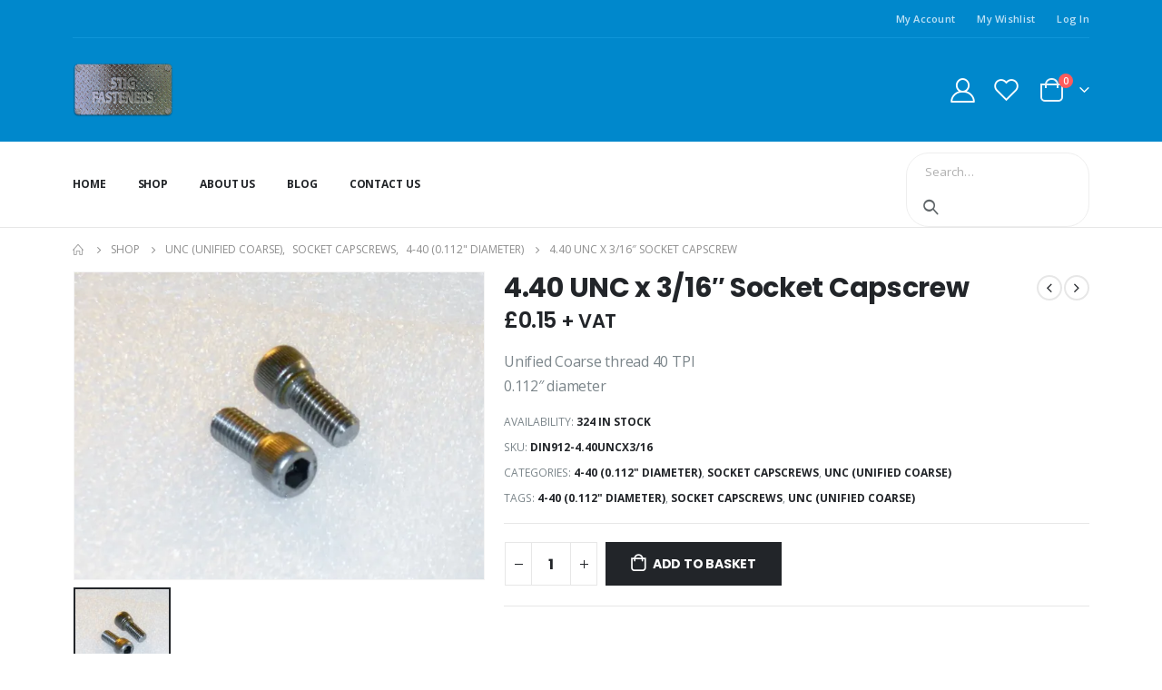

--- FILE ---
content_type: text/html; charset=UTF-8
request_url: https://a2stainless.co.uk/product/4-40-unc-x-3-16-socket-capscrew/
body_size: 20635
content:
	<!DOCTYPE html>
	<html  lang="en-GB" prefix="og: http://ogp.me/ns# fb: http://ogp.me/ns/fb#">
	<head>
		<meta http-equiv="X-UA-Compatible" content="IE=edge" />
		<meta http-equiv="Content-Type" content="text/html; charset=UTF-8" />
		<meta name="viewport" content="width=device-width, initial-scale=1, minimum-scale=1" />

		<link rel="profile" href="https://gmpg.org/xfn/11" />
		<link rel="pingback" href="https://a2stainless.co.uk/xmlrpc.php" />
		<meta name='robots' content='index, follow, max-image-preview:large, max-snippet:-1, max-video-preview:-1' />
	<style>img:is([sizes="auto" i], [sizes^="auto," i]) { contain-intrinsic-size: 3000px 1500px }</style>
	<script>window._wca = window._wca || [];</script>

	<!-- This site is optimized with the Yoast SEO plugin v20.9 - https://yoast.com/wordpress/plugins/seo/ -->
	<title>4.40 UNC x 3/16&quot; Socket Capscrew - Stig Fasteners Ltd</title>
	<link rel="canonical" href="https://a2stainless.co.uk/product/4-40-unc-x-3-16-socket-capscrew/" />
	<meta property="og:locale" content="en_GB" />
	<meta property="og:type" content="article" />
	<meta property="og:title" content="4.40 UNC x 3/16&quot; Socket Capscrew - Stig Fasteners Ltd" />
	<meta property="og:description" content="Unified Coarse thread 40 TPI 0.112&quot; diameter" />
	<meta property="og:url" content="https://a2stainless.co.uk/product/4-40-unc-x-3-16-socket-capscrew/" />
	<meta property="og:site_name" content="Stig Fasteners Ltd" />
	<meta property="og:image" content="https://i0.wp.com/a2stainless.co.uk/wp-content/uploads/2020/12/16215566.jpg?fit=640%2C480&ssl=1" />
	<meta property="og:image:width" content="640" />
	<meta property="og:image:height" content="480" />
	<meta property="og:image:type" content="image/jpeg" />
	<meta name="twitter:card" content="summary_large_image" />
	<script type="application/ld+json" class="yoast-schema-graph">{"@context":"https://schema.org","@graph":[{"@type":"WebPage","@id":"https://a2stainless.co.uk/product/4-40-unc-x-3-16-socket-capscrew/","url":"https://a2stainless.co.uk/product/4-40-unc-x-3-16-socket-capscrew/","name":"4.40 UNC x 3/16\" Socket Capscrew - Stig Fasteners Ltd","isPartOf":{"@id":"https://a2stainless.co.uk/#website"},"primaryImageOfPage":{"@id":"https://a2stainless.co.uk/product/4-40-unc-x-3-16-socket-capscrew/#primaryimage"},"image":{"@id":"https://a2stainless.co.uk/product/4-40-unc-x-3-16-socket-capscrew/#primaryimage"},"thumbnailUrl":"https://i0.wp.com/a2stainless.co.uk/wp-content/uploads/2020/12/16215566.jpg?fit=640%2C480&ssl=1","datePublished":"2020-12-24T13:28:00+00:00","dateModified":"2020-12-24T13:28:00+00:00","breadcrumb":{"@id":"https://a2stainless.co.uk/product/4-40-unc-x-3-16-socket-capscrew/#breadcrumb"},"inLanguage":"en-GB","potentialAction":[{"@type":"ReadAction","target":["https://a2stainless.co.uk/product/4-40-unc-x-3-16-socket-capscrew/"]}]},{"@type":"ImageObject","inLanguage":"en-GB","@id":"https://a2stainless.co.uk/product/4-40-unc-x-3-16-socket-capscrew/#primaryimage","url":"https://i0.wp.com/a2stainless.co.uk/wp-content/uploads/2020/12/16215566.jpg?fit=640%2C480&ssl=1","contentUrl":"https://i0.wp.com/a2stainless.co.uk/wp-content/uploads/2020/12/16215566.jpg?fit=640%2C480&ssl=1","width":640,"height":480},{"@type":"BreadcrumbList","@id":"https://a2stainless.co.uk/product/4-40-unc-x-3-16-socket-capscrew/#breadcrumb","itemListElement":[{"@type":"ListItem","position":1,"name":"Home","item":"https://a2stainless.co.uk/"},{"@type":"ListItem","position":2,"name":"Shop","item":"https://a2stainless.co.uk/shop/"},{"@type":"ListItem","position":3,"name":"4.40 UNC x 3/16&#8243; Socket Capscrew"}]},{"@type":"WebSite","@id":"https://a2stainless.co.uk/#website","url":"https://a2stainless.co.uk/","name":"A2stainless.co.uk","description":"Stainless Steel screws, bolts, nuts and washers for motorcycle, car, off-road and commercial vehicle enthusiasts. Industrial and business enquiries also welcome for any quantity.","publisher":{"@id":"https://a2stainless.co.uk/#organization"},"alternateName":"Stig Fasteners Ltd","potentialAction":[{"@type":"SearchAction","target":{"@type":"EntryPoint","urlTemplate":"https://a2stainless.co.uk/?s={search_term_string}"},"query-input":"required name=search_term_string"}],"inLanguage":"en-GB"},{"@type":"Organization","@id":"https://a2stainless.co.uk/#organization","name":"Stig Fasteners Ltd","url":"https://a2stainless.co.uk/","logo":{"@type":"ImageObject","inLanguage":"en-GB","@id":"https://a2stainless.co.uk/#/schema/logo/image/","url":"https://i0.wp.com/a2stainless.co.uk/wp-content/uploads/2020/11/Stig-Fasteners.png?fit=275%2C148&ssl=1","contentUrl":"https://i0.wp.com/a2stainless.co.uk/wp-content/uploads/2020/11/Stig-Fasteners.png?fit=275%2C148&ssl=1","width":275,"height":148,"caption":"Stig Fasteners Ltd"},"image":{"@id":"https://a2stainless.co.uk/#/schema/logo/image/"}}]}</script>
	<!-- / Yoast SEO plugin. -->


<link rel='dns-prefetch' href='//www.googletagmanager.com' />
<link rel='dns-prefetch' href='//stats.wp.com' />
<link rel='preconnect' href='//c0.wp.com' />
<link rel='preconnect' href='//i0.wp.com' />
<link rel="alternate" type="application/rss+xml" title="Stig Fasteners Ltd &raquo; Feed" href="https://a2stainless.co.uk/feed/" />
<link rel="alternate" type="application/rss+xml" title="Stig Fasteners Ltd &raquo; Comments Feed" href="https://a2stainless.co.uk/comments/feed/" />
		<link rel="shortcut icon" href="" type="image/x-icon" />
				<link rel="apple-touch-icon" href="" />
				<link rel="apple-touch-icon" sizes="120x120" href="" />
				<link rel="apple-touch-icon" sizes="76x76" href="" />
				<link rel="apple-touch-icon" sizes="152x152" href="" />
		<link rel='stylesheet' id='wp-block-library-css' href='https://c0.wp.com/c/6.7.4/wp-includes/css/dist/block-library/style.min.css' media='all' />
<style id='wp-block-library-theme-inline-css'>
.wp-block-audio :where(figcaption){color:#555;font-size:13px;text-align:center}.is-dark-theme .wp-block-audio :where(figcaption){color:#ffffffa6}.wp-block-audio{margin:0 0 1em}.wp-block-code{border:1px solid #ccc;border-radius:4px;font-family:Menlo,Consolas,monaco,monospace;padding:.8em 1em}.wp-block-embed :where(figcaption){color:#555;font-size:13px;text-align:center}.is-dark-theme .wp-block-embed :where(figcaption){color:#ffffffa6}.wp-block-embed{margin:0 0 1em}.blocks-gallery-caption{color:#555;font-size:13px;text-align:center}.is-dark-theme .blocks-gallery-caption{color:#ffffffa6}:root :where(.wp-block-image figcaption){color:#555;font-size:13px;text-align:center}.is-dark-theme :root :where(.wp-block-image figcaption){color:#ffffffa6}.wp-block-image{margin:0 0 1em}.wp-block-pullquote{border-bottom:4px solid;border-top:4px solid;color:currentColor;margin-bottom:1.75em}.wp-block-pullquote cite,.wp-block-pullquote footer,.wp-block-pullquote__citation{color:currentColor;font-size:.8125em;font-style:normal;text-transform:uppercase}.wp-block-quote{border-left:.25em solid;margin:0 0 1.75em;padding-left:1em}.wp-block-quote cite,.wp-block-quote footer{color:currentColor;font-size:.8125em;font-style:normal;position:relative}.wp-block-quote:where(.has-text-align-right){border-left:none;border-right:.25em solid;padding-left:0;padding-right:1em}.wp-block-quote:where(.has-text-align-center){border:none;padding-left:0}.wp-block-quote.is-large,.wp-block-quote.is-style-large,.wp-block-quote:where(.is-style-plain){border:none}.wp-block-search .wp-block-search__label{font-weight:700}.wp-block-search__button{border:1px solid #ccc;padding:.375em .625em}:where(.wp-block-group.has-background){padding:1.25em 2.375em}.wp-block-separator.has-css-opacity{opacity:.4}.wp-block-separator{border:none;border-bottom:2px solid;margin-left:auto;margin-right:auto}.wp-block-separator.has-alpha-channel-opacity{opacity:1}.wp-block-separator:not(.is-style-wide):not(.is-style-dots){width:100px}.wp-block-separator.has-background:not(.is-style-dots){border-bottom:none;height:1px}.wp-block-separator.has-background:not(.is-style-wide):not(.is-style-dots){height:2px}.wp-block-table{margin:0 0 1em}.wp-block-table td,.wp-block-table th{word-break:normal}.wp-block-table :where(figcaption){color:#555;font-size:13px;text-align:center}.is-dark-theme .wp-block-table :where(figcaption){color:#ffffffa6}.wp-block-video :where(figcaption){color:#555;font-size:13px;text-align:center}.is-dark-theme .wp-block-video :where(figcaption){color:#ffffffa6}.wp-block-video{margin:0 0 1em}:root :where(.wp-block-template-part.has-background){margin-bottom:0;margin-top:0;padding:1.25em 2.375em}
</style>
<link rel='stylesheet' id='mediaelement-css' href='https://c0.wp.com/c/6.7.4/wp-includes/js/mediaelement/mediaelementplayer-legacy.min.css' media='all' />
<link rel='stylesheet' id='wp-mediaelement-css' href='https://c0.wp.com/c/6.7.4/wp-includes/js/mediaelement/wp-mediaelement.min.css' media='all' />
<style id='jetpack-sharing-buttons-style-inline-css'>
.jetpack-sharing-buttons__services-list{display:flex;flex-direction:row;flex-wrap:wrap;gap:0;list-style-type:none;margin:5px;padding:0}.jetpack-sharing-buttons__services-list.has-small-icon-size{font-size:12px}.jetpack-sharing-buttons__services-list.has-normal-icon-size{font-size:16px}.jetpack-sharing-buttons__services-list.has-large-icon-size{font-size:24px}.jetpack-sharing-buttons__services-list.has-huge-icon-size{font-size:36px}@media print{.jetpack-sharing-buttons__services-list{display:none!important}}.editor-styles-wrapper .wp-block-jetpack-sharing-buttons{gap:0;padding-inline-start:0}ul.jetpack-sharing-buttons__services-list.has-background{padding:1.25em 2.375em}
</style>
<link rel='stylesheet' id='wc-blocks-style-active-filters-css' href='https://c0.wp.com/p/woocommerce/9.5.3/assets/client/blocks/active-filters.css' media='all' />
<link rel='stylesheet' id='wc-blocks-style-add-to-cart-form-css' href='https://c0.wp.com/p/woocommerce/9.5.3/assets/client/blocks/add-to-cart-form.css' media='all' />
<link rel='stylesheet' id='wc-blocks-style-all-products-css' href='https://c0.wp.com/p/woocommerce/9.5.3/assets/client/blocks/all-products.css' media='all' />
<link rel='stylesheet' id='wc-blocks-style-all-reviews-css' href='https://c0.wp.com/p/woocommerce/9.5.3/assets/client/blocks/all-reviews.css' media='all' />
<link rel='stylesheet' id='wc-blocks-style-attribute-filter-css' href='https://c0.wp.com/p/woocommerce/9.5.3/assets/client/blocks/attribute-filter.css' media='all' />
<link rel='stylesheet' id='wc-blocks-packages-style-css' href='https://c0.wp.com/p/woocommerce/9.5.3/assets/client/blocks/packages-style.css' media='all' />
<link rel='stylesheet' id='wc-blocks-style-breadcrumbs-css' href='https://c0.wp.com/p/woocommerce/9.5.3/assets/client/blocks/breadcrumbs.css' media='all' />
<link rel='stylesheet' id='wc-blocks-style-cart-link-css' href='https://c0.wp.com/p/woocommerce/9.5.3/assets/client/blocks/cart-link.css' media='all' />
<link rel='stylesheet' id='wc-blocks-style-catalog-sorting-css' href='https://c0.wp.com/p/woocommerce/9.5.3/assets/client/blocks/catalog-sorting.css' media='all' />
<link rel='stylesheet' id='wc-blocks-style-coming-soon-css' href='https://c0.wp.com/p/woocommerce/9.5.3/assets/client/blocks/coming-soon.css' media='all' />
<link rel='stylesheet' id='wc-blocks-style-customer-account-css' href='https://c0.wp.com/p/woocommerce/9.5.3/assets/client/blocks/customer-account.css' media='all' />
<link rel='stylesheet' id='wc-blocks-style-featured-category-css' href='https://c0.wp.com/p/woocommerce/9.5.3/assets/client/blocks/featured-category.css' media='all' />
<link rel='stylesheet' id='wc-blocks-style-featured-product-css' href='https://c0.wp.com/p/woocommerce/9.5.3/assets/client/blocks/featured-product.css' media='all' />
<link rel='stylesheet' id='wc-blocks-style-mini-cart-css' href='https://c0.wp.com/p/woocommerce/9.5.3/assets/client/blocks/mini-cart.css' media='all' />
<link rel='stylesheet' id='wc-blocks-style-price-filter-css' href='https://c0.wp.com/p/woocommerce/9.5.3/assets/client/blocks/price-filter.css' media='all' />
<link rel='stylesheet' id='wc-blocks-style-product-button-css' href='https://c0.wp.com/p/woocommerce/9.5.3/assets/client/blocks/product-button.css' media='all' />
<link rel='stylesheet' id='wc-blocks-style-product-categories-css' href='https://c0.wp.com/p/woocommerce/9.5.3/assets/client/blocks/product-categories.css' media='all' />
<link rel='stylesheet' id='wc-blocks-style-product-collection-css' href='https://c0.wp.com/p/woocommerce/9.5.3/assets/client/blocks/product-collection.css' media='all' />
<link rel='stylesheet' id='wc-blocks-style-product-gallery-css' href='https://c0.wp.com/p/woocommerce/9.5.3/assets/client/blocks/product-gallery.css' media='all' />
<link rel='stylesheet' id='wc-blocks-style-product-image-css' href='https://c0.wp.com/p/woocommerce/9.5.3/assets/client/blocks/product-image.css' media='all' />
<link rel='stylesheet' id='wc-blocks-style-product-image-gallery-css' href='https://c0.wp.com/p/woocommerce/9.5.3/assets/client/blocks/product-image-gallery.css' media='all' />
<link rel='stylesheet' id='wc-blocks-style-product-template-css' href='https://c0.wp.com/p/woocommerce/9.5.3/assets/client/blocks/product-template.css' media='all' />
<link rel='stylesheet' id='wc-blocks-style-product-query-css' href='https://c0.wp.com/p/woocommerce/9.5.3/assets/client/blocks/product-query.css' media='all' />
<link rel='stylesheet' id='wc-blocks-style-product-rating-css' href='https://c0.wp.com/p/woocommerce/9.5.3/assets/client/blocks/product-rating.css' media='all' />
<link rel='stylesheet' id='wc-blocks-style-product-rating-stars-css' href='https://c0.wp.com/p/woocommerce/9.5.3/assets/client/blocks/product-rating-stars.css' media='all' />
<link rel='stylesheet' id='wc-blocks-style-product-results-count-css' href='https://c0.wp.com/p/woocommerce/9.5.3/assets/client/blocks/product-results-count.css' media='all' />
<link rel='stylesheet' id='wc-blocks-style-product-reviews-css' href='https://c0.wp.com/p/woocommerce/9.5.3/assets/client/blocks/product-reviews.css' media='all' />
<link rel='stylesheet' id='wc-blocks-style-product-sale-badge-css' href='https://c0.wp.com/p/woocommerce/9.5.3/assets/client/blocks/product-sale-badge.css' media='all' />
<link rel='stylesheet' id='wc-blocks-style-product-search-css' href='https://c0.wp.com/p/woocommerce/9.5.3/assets/client/blocks/product-search.css' media='all' />
<link rel='stylesheet' id='wc-blocks-style-product-sku-css' href='https://c0.wp.com/p/woocommerce/9.5.3/assets/client/blocks/product-sku.css' media='all' />
<link rel='stylesheet' id='wc-blocks-style-product-stock-indicator-css' href='https://c0.wp.com/p/woocommerce/9.5.3/assets/client/blocks/product-stock-indicator.css' media='all' />
<link rel='stylesheet' id='wc-blocks-style-product-summary-css' href='https://c0.wp.com/p/woocommerce/9.5.3/assets/client/blocks/product-summary.css' media='all' />
<link rel='stylesheet' id='wc-blocks-style-product-title-css' href='https://c0.wp.com/p/woocommerce/9.5.3/assets/client/blocks/product-title.css' media='all' />
<link rel='stylesheet' id='wc-blocks-style-rating-filter-css' href='https://c0.wp.com/p/woocommerce/9.5.3/assets/client/blocks/rating-filter.css' media='all' />
<link rel='stylesheet' id='wc-blocks-style-reviews-by-category-css' href='https://c0.wp.com/p/woocommerce/9.5.3/assets/client/blocks/reviews-by-category.css' media='all' />
<link rel='stylesheet' id='wc-blocks-style-reviews-by-product-css' href='https://c0.wp.com/p/woocommerce/9.5.3/assets/client/blocks/reviews-by-product.css' media='all' />
<link rel='stylesheet' id='wc-blocks-style-product-details-css' href='https://c0.wp.com/p/woocommerce/9.5.3/assets/client/blocks/product-details.css' media='all' />
<link rel='stylesheet' id='wc-blocks-style-single-product-css' href='https://c0.wp.com/p/woocommerce/9.5.3/assets/client/blocks/single-product.css' media='all' />
<link rel='stylesheet' id='wc-blocks-style-stock-filter-css' href='https://c0.wp.com/p/woocommerce/9.5.3/assets/client/blocks/stock-filter.css' media='all' />
<link rel='stylesheet' id='wc-blocks-style-order-confirmation-status-css' href='https://c0.wp.com/p/woocommerce/9.5.3/assets/client/blocks/order-confirmation-status.css' media='all' />
<link rel='stylesheet' id='wc-blocks-style-order-confirmation-summary-css' href='https://c0.wp.com/p/woocommerce/9.5.3/assets/client/blocks/order-confirmation-summary.css' media='all' />
<link rel='stylesheet' id='wc-blocks-style-order-confirmation-totals-css' href='https://c0.wp.com/p/woocommerce/9.5.3/assets/client/blocks/order-confirmation-totals.css' media='all' />
<link rel='stylesheet' id='wc-blocks-style-order-confirmation-downloads-css' href='https://c0.wp.com/p/woocommerce/9.5.3/assets/client/blocks/order-confirmation-downloads.css' media='all' />
<link rel='stylesheet' id='wc-blocks-style-order-confirmation-billing-address-css' href='https://c0.wp.com/p/woocommerce/9.5.3/assets/client/blocks/order-confirmation-billing-address.css' media='all' />
<link rel='stylesheet' id='wc-blocks-style-order-confirmation-shipping-address-css' href='https://c0.wp.com/p/woocommerce/9.5.3/assets/client/blocks/order-confirmation-shipping-address.css' media='all' />
<link rel='stylesheet' id='wc-blocks-style-order-confirmation-additional-information-css' href='https://c0.wp.com/p/woocommerce/9.5.3/assets/client/blocks/order-confirmation-additional-information.css' media='all' />
<link rel='stylesheet' id='wc-blocks-style-order-confirmation-additional-fields-wrapper-css' href='https://c0.wp.com/p/woocommerce/9.5.3/assets/client/blocks/order-confirmation-additional-fields-wrapper.css' media='all' />
<link rel='stylesheet' id='wc-blocks-style-order-confirmation-additional-fields-css' href='https://c0.wp.com/p/woocommerce/9.5.3/assets/client/blocks/order-confirmation-additional-fields.css' media='all' />
<link rel='stylesheet' id='wc-blocks-style-order-confirmation-create-account-css' href='https://c0.wp.com/p/woocommerce/9.5.3/assets/client/blocks/order-confirmation-create-account.css' media='all' />
<link rel='stylesheet' id='wc-blocks-style-cart-css' href='https://c0.wp.com/p/woocommerce/9.5.3/assets/client/blocks/cart.css' media='all' />
<link rel='stylesheet' id='wc-blocks-style-checkout-css' href='https://c0.wp.com/p/woocommerce/9.5.3/assets/client/blocks/checkout.css' media='all' />
<link rel='stylesheet' id='wc-blocks-style-mini-cart-contents-css' href='https://c0.wp.com/p/woocommerce/9.5.3/assets/client/blocks/mini-cart-contents.css' media='all' />
<link rel='stylesheet' id='yith-wcan-shortcodes-css' href='https://a2stainless.co.uk/wp-content/plugins/yith-woocommerce-ajax-navigation/assets/css/shortcodes.css?ver=4.23.0' media='all' />
<style id='yith-wcan-shortcodes-inline-css'>
:root{
	--yith-wcan-filters_colors_titles: #434343;
	--yith-wcan-filters_colors_background: #FFFFFF;
	--yith-wcan-filters_colors_accent: #A7144C;
	--yith-wcan-filters_colors_accent_r: 167;
	--yith-wcan-filters_colors_accent_g: 20;
	--yith-wcan-filters_colors_accent_b: 76;
	--yith-wcan-color_swatches_border_radius: 100%;
	--yith-wcan-color_swatches_size: 30px;
	--yith-wcan-labels_style_background: #FFFFFF;
	--yith-wcan-labels_style_background_hover: #A7144C;
	--yith-wcan-labels_style_background_active: #A7144C;
	--yith-wcan-labels_style_text: #434343;
	--yith-wcan-labels_style_text_hover: #FFFFFF;
	--yith-wcan-labels_style_text_active: #FFFFFF;
	--yith-wcan-anchors_style_text: #434343;
	--yith-wcan-anchors_style_text_hover: #A7144C;
	--yith-wcan-anchors_style_text_active: #A7144C;
}
</style>
<style id='classic-theme-styles-inline-css'>
/*! This file is auto-generated */
.wp-block-button__link{color:#fff;background-color:#32373c;border-radius:9999px;box-shadow:none;text-decoration:none;padding:calc(.667em + 2px) calc(1.333em + 2px);font-size:1.125em}.wp-block-file__button{background:#32373c;color:#fff;text-decoration:none}
</style>
<style id='global-styles-inline-css'>
:root{--wp--preset--aspect-ratio--square: 1;--wp--preset--aspect-ratio--4-3: 4/3;--wp--preset--aspect-ratio--3-4: 3/4;--wp--preset--aspect-ratio--3-2: 3/2;--wp--preset--aspect-ratio--2-3: 2/3;--wp--preset--aspect-ratio--16-9: 16/9;--wp--preset--aspect-ratio--9-16: 9/16;--wp--preset--color--black: #000000;--wp--preset--color--cyan-bluish-gray: #abb8c3;--wp--preset--color--white: #ffffff;--wp--preset--color--pale-pink: #f78da7;--wp--preset--color--vivid-red: #cf2e2e;--wp--preset--color--luminous-vivid-orange: #ff6900;--wp--preset--color--luminous-vivid-amber: #fcb900;--wp--preset--color--light-green-cyan: #7bdcb5;--wp--preset--color--vivid-green-cyan: #00d084;--wp--preset--color--pale-cyan-blue: #8ed1fc;--wp--preset--color--vivid-cyan-blue: #0693e3;--wp--preset--color--vivid-purple: #9b51e0;--wp--preset--color--primary: #13b1ec;--wp--preset--color--secondary: #ff7272;--wp--preset--color--tertiary: #2baab1;--wp--preset--color--quaternary: #0e0f11;--wp--preset--color--dark: #222529;--wp--preset--color--light: #ffffff;--wp--preset--gradient--vivid-cyan-blue-to-vivid-purple: linear-gradient(135deg,rgba(6,147,227,1) 0%,rgb(155,81,224) 100%);--wp--preset--gradient--light-green-cyan-to-vivid-green-cyan: linear-gradient(135deg,rgb(122,220,180) 0%,rgb(0,208,130) 100%);--wp--preset--gradient--luminous-vivid-amber-to-luminous-vivid-orange: linear-gradient(135deg,rgba(252,185,0,1) 0%,rgba(255,105,0,1) 100%);--wp--preset--gradient--luminous-vivid-orange-to-vivid-red: linear-gradient(135deg,rgba(255,105,0,1) 0%,rgb(207,46,46) 100%);--wp--preset--gradient--very-light-gray-to-cyan-bluish-gray: linear-gradient(135deg,rgb(238,238,238) 0%,rgb(169,184,195) 100%);--wp--preset--gradient--cool-to-warm-spectrum: linear-gradient(135deg,rgb(74,234,220) 0%,rgb(151,120,209) 20%,rgb(207,42,186) 40%,rgb(238,44,130) 60%,rgb(251,105,98) 80%,rgb(254,248,76) 100%);--wp--preset--gradient--blush-light-purple: linear-gradient(135deg,rgb(255,206,236) 0%,rgb(152,150,240) 100%);--wp--preset--gradient--blush-bordeaux: linear-gradient(135deg,rgb(254,205,165) 0%,rgb(254,45,45) 50%,rgb(107,0,62) 100%);--wp--preset--gradient--luminous-dusk: linear-gradient(135deg,rgb(255,203,112) 0%,rgb(199,81,192) 50%,rgb(65,88,208) 100%);--wp--preset--gradient--pale-ocean: linear-gradient(135deg,rgb(255,245,203) 0%,rgb(182,227,212) 50%,rgb(51,167,181) 100%);--wp--preset--gradient--electric-grass: linear-gradient(135deg,rgb(202,248,128) 0%,rgb(113,206,126) 100%);--wp--preset--gradient--midnight: linear-gradient(135deg,rgb(2,3,129) 0%,rgb(40,116,252) 100%);--wp--preset--font-size--small: 13px;--wp--preset--font-size--medium: 20px;--wp--preset--font-size--large: 36px;--wp--preset--font-size--x-large: 42px;--wp--preset--font-family--inter: "Inter", sans-serif;--wp--preset--font-family--cardo: Cardo;--wp--preset--spacing--20: 0.44rem;--wp--preset--spacing--30: 0.67rem;--wp--preset--spacing--40: 1rem;--wp--preset--spacing--50: 1.5rem;--wp--preset--spacing--60: 2.25rem;--wp--preset--spacing--70: 3.38rem;--wp--preset--spacing--80: 5.06rem;--wp--preset--shadow--natural: 6px 6px 9px rgba(0, 0, 0, 0.2);--wp--preset--shadow--deep: 12px 12px 50px rgba(0, 0, 0, 0.4);--wp--preset--shadow--sharp: 6px 6px 0px rgba(0, 0, 0, 0.2);--wp--preset--shadow--outlined: 6px 6px 0px -3px rgba(255, 255, 255, 1), 6px 6px rgba(0, 0, 0, 1);--wp--preset--shadow--crisp: 6px 6px 0px rgba(0, 0, 0, 1);}:where(.is-layout-flex){gap: 0.5em;}:where(.is-layout-grid){gap: 0.5em;}body .is-layout-flex{display: flex;}.is-layout-flex{flex-wrap: wrap;align-items: center;}.is-layout-flex > :is(*, div){margin: 0;}body .is-layout-grid{display: grid;}.is-layout-grid > :is(*, div){margin: 0;}:where(.wp-block-columns.is-layout-flex){gap: 2em;}:where(.wp-block-columns.is-layout-grid){gap: 2em;}:where(.wp-block-post-template.is-layout-flex){gap: 1.25em;}:where(.wp-block-post-template.is-layout-grid){gap: 1.25em;}.has-black-color{color: var(--wp--preset--color--black) !important;}.has-cyan-bluish-gray-color{color: var(--wp--preset--color--cyan-bluish-gray) !important;}.has-white-color{color: var(--wp--preset--color--white) !important;}.has-pale-pink-color{color: var(--wp--preset--color--pale-pink) !important;}.has-vivid-red-color{color: var(--wp--preset--color--vivid-red) !important;}.has-luminous-vivid-orange-color{color: var(--wp--preset--color--luminous-vivid-orange) !important;}.has-luminous-vivid-amber-color{color: var(--wp--preset--color--luminous-vivid-amber) !important;}.has-light-green-cyan-color{color: var(--wp--preset--color--light-green-cyan) !important;}.has-vivid-green-cyan-color{color: var(--wp--preset--color--vivid-green-cyan) !important;}.has-pale-cyan-blue-color{color: var(--wp--preset--color--pale-cyan-blue) !important;}.has-vivid-cyan-blue-color{color: var(--wp--preset--color--vivid-cyan-blue) !important;}.has-vivid-purple-color{color: var(--wp--preset--color--vivid-purple) !important;}.has-black-background-color{background-color: var(--wp--preset--color--black) !important;}.has-cyan-bluish-gray-background-color{background-color: var(--wp--preset--color--cyan-bluish-gray) !important;}.has-white-background-color{background-color: var(--wp--preset--color--white) !important;}.has-pale-pink-background-color{background-color: var(--wp--preset--color--pale-pink) !important;}.has-vivid-red-background-color{background-color: var(--wp--preset--color--vivid-red) !important;}.has-luminous-vivid-orange-background-color{background-color: var(--wp--preset--color--luminous-vivid-orange) !important;}.has-luminous-vivid-amber-background-color{background-color: var(--wp--preset--color--luminous-vivid-amber) !important;}.has-light-green-cyan-background-color{background-color: var(--wp--preset--color--light-green-cyan) !important;}.has-vivid-green-cyan-background-color{background-color: var(--wp--preset--color--vivid-green-cyan) !important;}.has-pale-cyan-blue-background-color{background-color: var(--wp--preset--color--pale-cyan-blue) !important;}.has-vivid-cyan-blue-background-color{background-color: var(--wp--preset--color--vivid-cyan-blue) !important;}.has-vivid-purple-background-color{background-color: var(--wp--preset--color--vivid-purple) !important;}.has-black-border-color{border-color: var(--wp--preset--color--black) !important;}.has-cyan-bluish-gray-border-color{border-color: var(--wp--preset--color--cyan-bluish-gray) !important;}.has-white-border-color{border-color: var(--wp--preset--color--white) !important;}.has-pale-pink-border-color{border-color: var(--wp--preset--color--pale-pink) !important;}.has-vivid-red-border-color{border-color: var(--wp--preset--color--vivid-red) !important;}.has-luminous-vivid-orange-border-color{border-color: var(--wp--preset--color--luminous-vivid-orange) !important;}.has-luminous-vivid-amber-border-color{border-color: var(--wp--preset--color--luminous-vivid-amber) !important;}.has-light-green-cyan-border-color{border-color: var(--wp--preset--color--light-green-cyan) !important;}.has-vivid-green-cyan-border-color{border-color: var(--wp--preset--color--vivid-green-cyan) !important;}.has-pale-cyan-blue-border-color{border-color: var(--wp--preset--color--pale-cyan-blue) !important;}.has-vivid-cyan-blue-border-color{border-color: var(--wp--preset--color--vivid-cyan-blue) !important;}.has-vivid-purple-border-color{border-color: var(--wp--preset--color--vivid-purple) !important;}.has-vivid-cyan-blue-to-vivid-purple-gradient-background{background: var(--wp--preset--gradient--vivid-cyan-blue-to-vivid-purple) !important;}.has-light-green-cyan-to-vivid-green-cyan-gradient-background{background: var(--wp--preset--gradient--light-green-cyan-to-vivid-green-cyan) !important;}.has-luminous-vivid-amber-to-luminous-vivid-orange-gradient-background{background: var(--wp--preset--gradient--luminous-vivid-amber-to-luminous-vivid-orange) !important;}.has-luminous-vivid-orange-to-vivid-red-gradient-background{background: var(--wp--preset--gradient--luminous-vivid-orange-to-vivid-red) !important;}.has-very-light-gray-to-cyan-bluish-gray-gradient-background{background: var(--wp--preset--gradient--very-light-gray-to-cyan-bluish-gray) !important;}.has-cool-to-warm-spectrum-gradient-background{background: var(--wp--preset--gradient--cool-to-warm-spectrum) !important;}.has-blush-light-purple-gradient-background{background: var(--wp--preset--gradient--blush-light-purple) !important;}.has-blush-bordeaux-gradient-background{background: var(--wp--preset--gradient--blush-bordeaux) !important;}.has-luminous-dusk-gradient-background{background: var(--wp--preset--gradient--luminous-dusk) !important;}.has-pale-ocean-gradient-background{background: var(--wp--preset--gradient--pale-ocean) !important;}.has-electric-grass-gradient-background{background: var(--wp--preset--gradient--electric-grass) !important;}.has-midnight-gradient-background{background: var(--wp--preset--gradient--midnight) !important;}.has-small-font-size{font-size: var(--wp--preset--font-size--small) !important;}.has-medium-font-size{font-size: var(--wp--preset--font-size--medium) !important;}.has-large-font-size{font-size: var(--wp--preset--font-size--large) !important;}.has-x-large-font-size{font-size: var(--wp--preset--font-size--x-large) !important;}
:where(.wp-block-post-template.is-layout-flex){gap: 1.25em;}:where(.wp-block-post-template.is-layout-grid){gap: 1.25em;}
:where(.wp-block-columns.is-layout-flex){gap: 2em;}:where(.wp-block-columns.is-layout-grid){gap: 2em;}
:root :where(.wp-block-pullquote){font-size: 1.5em;line-height: 1.6;}
</style>
<link rel='stylesheet' id='photoswipe-css' href='https://c0.wp.com/p/woocommerce/9.5.3/assets/css/photoswipe/photoswipe.min.css' media='all' />
<link rel='stylesheet' id='photoswipe-default-skin-css' href='https://c0.wp.com/p/woocommerce/9.5.3/assets/css/photoswipe/default-skin/default-skin.min.css' media='all' />
<style id='woocommerce-inline-inline-css'>
.woocommerce form .form-row .required { visibility: visible; }
</style>
<link rel='stylesheet' id='yith_wcas_frontend-css' href='https://a2stainless.co.uk/wp-content/plugins/yith-woocommerce-ajax-search/assets/css/yith_wcas_ajax_search.css?ver=1.31.0' media='all' />
<link rel='stylesheet' id='porto-css-vars-css' href='https://a2stainless.co.uk/wp-content/uploads/porto_styles/theme_css_vars.css?ver=6.9.4' media='all' />
<link rel='stylesheet' id='bootstrap-css' href='https://a2stainless.co.uk/wp-content/uploads/porto_styles/bootstrap.css?ver=6.9.4' media='all' />
<link rel='stylesheet' id='porto-plugins-css' href='https://a2stainless.co.uk/wp-content/themes/porto/css/plugins_optimized.css?ver=6.9.4' media='all' />
<link rel='stylesheet' id='porto-theme-css' href='https://a2stainless.co.uk/wp-content/themes/porto/css/theme.css?ver=6.9.4' media='all' />
<link rel='stylesheet' id='porto-shortcodes-css' href='https://a2stainless.co.uk/wp-content/uploads/porto_styles/shortcodes.css?ver=6.9.4' media='all' />
<link rel='stylesheet' id='porto-theme-shop-css' href='https://a2stainless.co.uk/wp-content/themes/porto/css/theme_shop.css?ver=6.9.4' media='all' />
<link rel='stylesheet' id='porto-dynamic-style-css' href='https://a2stainless.co.uk/wp-content/uploads/porto_styles/dynamic_style.css?ver=6.9.4' media='all' />
<link rel='stylesheet' id='porto-type-builder-css' href='https://a2stainless.co.uk/wp-content/plugins/porto-functionality/builders/assets/type-builder.css?ver=3.5.1' media='all' />
<link rel='stylesheet' id='porto-account-login-style-css' href='https://a2stainless.co.uk/wp-content/themes/porto/css/theme/shop/login-style/account-login.css?ver=6.9.4' media='all' />
<link rel='stylesheet' id='porto-sp-skeleton-css' href='https://a2stainless.co.uk/wp-content/themes/porto/css/theme/shop/single-product/skeleton.css?ver=6.9.4' media='all' />
<link rel='stylesheet' id='porto-style-css' href='https://a2stainless.co.uk/wp-content/themes/porto/style.css?ver=6.9.4' media='all' />
<style id='porto-style-inline-css'>
.side-header-narrow-bar-logo{max-width:111px}@media (min-width:992px){}.page-top ul.breadcrumb > li.home{display:inline-block}.page-top ul.breadcrumb > li.home a{position:relative;width:14px;text-indent:-9999px}.page-top ul.breadcrumb > li.home a:after{content:"\e883";font-family:'porto';float:left;text-indent:0}.product-images .img-thumbnail .inner,.product-images .img-thumbnail .inner img{-webkit-transform:none;transform:none}.sticky-product{position:fixed;top:0;left:0;width:100%;z-index:100;background-color:#fff;box-shadow:0 3px 5px rgba(0,0,0,0.08);padding:15px 0}.sticky-product.pos-bottom{top:auto;bottom:0;box-shadow:0 -3px 5px rgba(0,0,0,0.08)}.sticky-product .container{display:-ms-flexbox;display:flex;-ms-flex-align:center;align-items:center;-ms-flex-wrap:wrap;flex-wrap:wrap}.sticky-product .sticky-image{max-width:60px;margin-right:15px}.sticky-product .add-to-cart{-ms-flex:1;flex:1;text-align:right;margin-top:5px}.sticky-product .product-name{font-size:16px;font-weight:600;line-height:inherit;margin-bottom:0}.sticky-product .sticky-detail{line-height:1.5;display:-ms-flexbox;display:flex}.sticky-product .star-rating{margin:5px 15px;font-size:1em}.sticky-product .availability{padding-top:2px}.sticky-product .sticky-detail .price{font-family:Poppins,Poppins,sans-serif;font-weight:400;margin-bottom:0;font-size:1.3em;line-height:1.5}@media (max-width:992px){.sticky-product .container{padding-left:var(--porto-grid-gutter-width);padding-right:var(--porto-grid-gutter-width)}}@media (max-width:767px){.sticky-product{display:none}}#header.sticky-header .main-menu > li.menu-item > a,#header.sticky-header .main-menu > li.menu-custom-content a{color:#ffffff}#header.sticky-header .main-menu > li.menu-item:hover > a,#header.sticky-header .main-menu > li.menu-item.active:hover > a,#header.sticky-header .main-menu > li.menu-custom-content:hover a{color:#bde1f5}#header.sticky-header .main-menu > li.menu-item.active > a,#header.sticky-header .main-menu > li.menu-custom-content.active a{color:#bde1f5}.searchform-popup{padding-top:12px}.ls-80{letter-spacing:.08em}.ls-negative-20{letter-spacing:-0.02em}.ls-200,.ls-200 > *{letter-spacing:.2em}.ls-150{letter-spacing:.15em}.home-banner-slider h2.vc_custom_heading,.custom-font4{font-family:'Segoe Script','Savoye LET'}.btn{font-family:Poppins;letter-spacing:.01em}.btn-md:not(.btn-modern){font-size:.8571em;font-weight:700}.left-0{left:0}.bottom-0{bottom:0}#header{border-bottom:1px solid #e7e7e7}#header .header-top .top-links > li.menu-item > a{text-transform:none}#header .separator{height:1.6em}#header .share-links a{width:26px;height:26px}#header .share-links a:not(:hover){background:none;color:inherit}.header-top .container:after{content:'';display:block;position:absolute;bottom:0;left:10px;right:10px;border-bottom:1px solid #0e95d8}#header .main-menu > li.menu-item,.main-menu-wrap .main-menu .menu-custom-block a:not(:last-child){margin-right:35px}#header .porto-sicon-box{margin-bottom:0}#header .porto-sicon-box .porto-sicon-img{margin-right:8px}#header .wishlist i,#header .my-account i{font-size:27px;display:block}#header .searchform-popup .search-toggle{width:30px}#header .searchform input{height:40px}#header .searchform select,#header .searchform button,#header .searchform .selectric .label{height:40px;line-height:40px}#header .searchform .selectric .label{padding-left:15px}@media (min-width:992px){#header .header-main .header-left{flex:0 0 16.6666%}#header .header-main .header-right,#header .searchform .text{flex:1}#header .searchform-popup{flex:1;padding-left:10px}#header .searchform{width:100%;box-shadow:none}#header .searchform.searchform-cats input{width:100%}}@media (max-width:767px){#header .header-top .header-right{-ms-flex:1;flex:1;-ms-flex-pack:start;justify-content:flex-start}#header .header-top .view-switcher{margin-left:0}#header .header-top .share-links{-ms-flex:1;flex:1}#header .header-top .separator{display:none}}@media (max-width:575px){#header .header-right .searchform{right:-120px}}#header.sticky-header .menu-custom-block a{color:#fff}#header.sticky-header .menu-custom-block a:hover{color:#bde1f5}#mini-cart{font-size:32px !important}#mini-cart .minicart-icon{width:25px;height:20px;border:2px solid;border-radius:0 0 5px 5px;position:relative;opacity:.9;margin:6px 3px 0}#mini-cart .minicart-icon:before{content:'';position:absolute;border:2px solid;border-bottom:none;border-radius:10px 10px 0 0;left:50%;top:-8px;margin-left:-7.5px;width:15px;height:11px}@media (max-width:991px){#header .header-top .top-links,#header .separator:first-of-type{display:none}.header-top .container:after{left:20px;right:20px}}.owl-carousel.nav-inside-left .owl-dots{left:7.25%;bottom:25px}.home-banner-slider .owl-dots .owl-dot span{width:14px;height:14px;border:2px solid #fff;background:none !important;margin:2px;position:relative}.home-banner-slider .owl-dots .owl-dot.active span,.home-banner-slider .owl-dots .owl-dot:hover span{border-color:#222529}.home-banner-slider .owl-dot:hover span:after,.home-banner-slider .owl-dot.active span:after{content:'';position:absolute;left:3px;bottom:3px;right:3px;top:3px;border-radius:10px;background-color:#222529}.main-content,.left-sidebar,.right-sidebar{padding-top:0}#mini-cart .buttons a{background:#222529}ul.products li.product-col .product-image .inner:before{content:'';position:absolute;left:0;top:0;width:100%;height:100%;background:rgba(0,0,0,0.1);z-index:1;opacity:0;transition:opacity 0.2s ease}ul.products li.product-col:hover .product-image .inner:before{opacity:1}.sidebar-content .filter-item-list{display:block}.sidebar-content .filter-item-list .filter-color{margin-bottom:10px;text-indent:36px;line-height:18px}.widget .product_list_widget li{padding:.5em 0}.porto-menu-links > .vc_column-inner{border:1px solid #e7e7e7}.porto-menu-links .porto-links-block{border:none;font-weight:600}.porto-links-block .links-title{background:#f6f7f9;border-bottom:none;font-family:Poppins;line-height:1.4;color:#222529}.porto-links-block .links-content ul{padding-top:0}.porto-links-block li.porto-links-item > a{padding:13px 0;margin:0 20px;border-top-color:#e7e7e7;color:#555}.porto-menu-links .btn{font-size:1em;font-weight:700;padding:15px 0 15px}.home-bar .porto-sicon-box{justify-content:center;padding:12px 0;margin:12px 0;border-right:1px solid #e7e7e7}.home-bar .col-lg-4:last-child .porto-sicon-box{border:none}.coupon-sale-text{transform:rotate(-2deg);letter-spacing:-0.01em;position:relative;font-weight:700}.coupon-sale-text b{display:inline-block;font-size:1.6em;padding:5px 8px;background:#fff}.coupon-sale-bg-gray b{background-color:#e8e3e1;color:#222529}.coupon-sale-text i{font-style:normal;position:absolute;left:-2.25em;top:50%;transform:translateY(-50%) rotate(-90deg);font-size:.65em;opacity:.6;letter-spacing:0}#footer .widget_wysija_cont .wysija-submit{height:48px;padding-left:25px;padding-right:25px;text-transform:uppercase;font-weight:700}#footer .widget_wysija_cont .wysija-input{height:48px;padding-left:25px;padding-right:25px;background:#292c30}#footer .widgettitle,#footer .widget-title{font-size:15px;font-weight:700}#footer .footer-main > .container:after{content:'';display:block;position:absolute;left:10px;bottom:0;width:calc(100% - 20px);border-bottom:1px solid #313438}#footer .share-links a{box-shadow:none;font-size:12px;width:37px;height:37px;border:1px solid rgb(255,255,255,.06)}#footer .widget{margin-bottom:15px;margin-top:0}#footer .widget.contact-info i{display:none}#footer .contact-details strong,#footer .contact-details span{padding-left:0}#footer .contact-details strong{line-height:1em}@media (max-width:991px){.home-bar .porto-sicon-box{border-right:none;justify-content:flex-start;padding:12px 30px}.home-bar .col-lg-4:not(:last-child){border-bottom:1px solid #e7e7e7}}.newsletter-popup-form{max-width:740px;position:relative}
</style>
<script id="woocommerce-google-analytics-integration-gtag-js-after">
/* Google Analytics for WooCommerce (gtag.js) */
					window.dataLayer = window.dataLayer || [];
					function gtag(){dataLayer.push(arguments);}
					// Set up default consent state.
					for ( const mode of [{"analytics_storage":"denied","ad_storage":"denied","ad_user_data":"denied","ad_personalization":"denied","region":["AT","BE","BG","HR","CY","CZ","DK","EE","FI","FR","DE","GR","HU","IS","IE","IT","LV","LI","LT","LU","MT","NL","NO","PL","PT","RO","SK","SI","ES","SE","GB","CH"]}] || [] ) {
						gtag( "consent", "default", { "wait_for_update": 500, ...mode } );
					}
					gtag("js", new Date());
					gtag("set", "developer_id.dOGY3NW", true);
					gtag("config", "G-D4SHVL415R", {"track_404":true,"allow_google_signals":false,"logged_in":false,"linker":{"domains":[],"allow_incoming":false},"custom_map":{"dimension1":"logged_in"}});
</script>
<script src="https://c0.wp.com/c/6.7.4/wp-includes/js/jquery/jquery.min.js" id="jquery-core-js"></script>
<script src="https://c0.wp.com/c/6.7.4/wp-includes/js/jquery/jquery-migrate.min.js" id="jquery-migrate-js"></script>
<script src="https://c0.wp.com/p/woocommerce/9.5.3/assets/js/jquery-blockui/jquery.blockUI.min.js" id="jquery-blockui-js" defer data-wp-strategy="defer"></script>
<script id="wc-add-to-cart-js-extra">
var wc_add_to_cart_params = {"ajax_url":"\/wp-admin\/admin-ajax.php","wc_ajax_url":"\/?wc-ajax=%%endpoint%%","i18n_view_cart":"View basket","cart_url":"https:\/\/a2stainless.co.uk\/cart\/","is_cart":"","cart_redirect_after_add":"no"};
</script>
<script src="https://c0.wp.com/p/woocommerce/9.5.3/assets/js/frontend/add-to-cart.min.js" id="wc-add-to-cart-js" defer data-wp-strategy="defer"></script>
<script src="https://c0.wp.com/p/woocommerce/9.5.3/assets/js/zoom/jquery.zoom.min.js" id="zoom-js" defer data-wp-strategy="defer"></script>
<script src="https://c0.wp.com/p/woocommerce/9.5.3/assets/js/flexslider/jquery.flexslider.min.js" id="flexslider-js" defer data-wp-strategy="defer"></script>
<script src="https://c0.wp.com/p/woocommerce/9.5.3/assets/js/photoswipe/photoswipe.min.js" id="photoswipe-js" defer data-wp-strategy="defer"></script>
<script src="https://c0.wp.com/p/woocommerce/9.5.3/assets/js/photoswipe/photoswipe-ui-default.min.js" id="photoswipe-ui-default-js" defer data-wp-strategy="defer"></script>
<script id="wc-single-product-js-extra">
var wc_single_product_params = {"i18n_required_rating_text":"Please select a rating","i18n_product_gallery_trigger_text":"View full-screen image gallery","review_rating_required":"yes","flexslider":{"rtl":false,"animation":"slide","smoothHeight":true,"directionNav":false,"controlNav":"thumbnails","slideshow":false,"animationSpeed":500,"animationLoop":false,"allowOneSlide":false},"zoom_enabled":"1","zoom_options":[],"photoswipe_enabled":"1","photoswipe_options":{"shareEl":false,"closeOnScroll":false,"history":false,"hideAnimationDuration":0,"showAnimationDuration":0},"flexslider_enabled":"1"};
</script>
<script src="https://c0.wp.com/p/woocommerce/9.5.3/assets/js/frontend/single-product.min.js" id="wc-single-product-js" defer data-wp-strategy="defer"></script>
<script src="https://c0.wp.com/p/woocommerce/9.5.3/assets/js/js-cookie/js.cookie.min.js" id="js-cookie-js" defer data-wp-strategy="defer"></script>
<script id="woocommerce-js-extra">
var woocommerce_params = {"ajax_url":"\/wp-admin\/admin-ajax.php","wc_ajax_url":"\/?wc-ajax=%%endpoint%%"};
</script>
<script src="https://c0.wp.com/p/woocommerce/9.5.3/assets/js/frontend/woocommerce.min.js" id="woocommerce-js" defer data-wp-strategy="defer"></script>
<script src="https://stats.wp.com/s-202603.js" id="woocommerce-analytics-js" defer data-wp-strategy="defer"></script>
<script id="wc-cart-fragments-js-extra">
var wc_cart_fragments_params = {"ajax_url":"\/wp-admin\/admin-ajax.php","wc_ajax_url":"\/?wc-ajax=%%endpoint%%","cart_hash_key":"wc_cart_hash_06242771ee267ee20f340022c94ebad2","fragment_name":"wc_fragments_06242771ee267ee20f340022c94ebad2","request_timeout":"5000"};
</script>
<script src="https://c0.wp.com/p/woocommerce/9.5.3/assets/js/frontend/cart-fragments.min.js" id="wc-cart-fragments-js" defer data-wp-strategy="defer"></script>
<link rel="https://api.w.org/" href="https://a2stainless.co.uk/wp-json/" /><link rel="alternate" title="JSON" type="application/json" href="https://a2stainless.co.uk/wp-json/wp/v2/product/60799" /><link rel="EditURI" type="application/rsd+xml" title="RSD" href="https://a2stainless.co.uk/xmlrpc.php?rsd" />
<meta name="generator" content="WordPress 6.7.4" />
<meta name="generator" content="WooCommerce 9.5.3" />
<link rel='shortlink' href='https://a2stainless.co.uk/?p=60799' />
<link rel="alternate" title="oEmbed (JSON)" type="application/json+oembed" href="https://a2stainless.co.uk/wp-json/oembed/1.0/embed?url=https%3A%2F%2Fa2stainless.co.uk%2Fproduct%2F4-40-unc-x-3-16-socket-capscrew%2F" />
<link rel="alternate" title="oEmbed (XML)" type="text/xml+oembed" href="https://a2stainless.co.uk/wp-json/oembed/1.0/embed?url=https%3A%2F%2Fa2stainless.co.uk%2Fproduct%2F4-40-unc-x-3-16-socket-capscrew%2F&#038;format=xml" />
<meta name="generator" content="Site Kit by Google 1.144.0" />	<style>img#wpstats{display:none}</style>
				<script type="text/javascript">
		WebFontConfig = {
			google: { families: [ 'Open+Sans:400,500,600,700,800','Shadows+Into+Light:400,700','Poppins:400,500,600,700,800','Oswald:400,600,700' ] }
		};
		(function(d) {
			var wf = d.createElement('script'), s = d.scripts[d.scripts.length - 1];
			wf.src = 'https://a2stainless.co.uk/wp-content/themes/porto/js/libs/webfont.js';
			wf.async = true;
			s.parentNode.insertBefore(wf, s);
		})(document);</script>
			<noscript><style>.woocommerce-product-gallery{ opacity: 1 !important; }</style></noscript>
	<style class='wp-fonts-local'>
@font-face{font-family:Inter;font-style:normal;font-weight:300 900;font-display:fallback;src:url('https://a2stainless.co.uk/wp-content/plugins/woocommerce/assets/fonts/Inter-VariableFont_slnt,wght.woff2') format('woff2');font-stretch:normal;}
@font-face{font-family:Cardo;font-style:normal;font-weight:400;font-display:fallback;src:url('https://a2stainless.co.uk/wp-content/plugins/woocommerce/assets/fonts/cardo_normal_400.woff2') format('woff2');}
</style>
<link rel="icon" href="https://i0.wp.com/a2stainless.co.uk/wp-content/uploads/2020/10/cropped-Stig-Fasteners.png?resize=32%2C32&#038;ssl=1" sizes="32x32" />
<link rel="icon" href="https://i0.wp.com/a2stainless.co.uk/wp-content/uploads/2020/10/cropped-Stig-Fasteners.png?fit=192%2C192&#038;ssl=1" sizes="192x192" />
<link rel="apple-touch-icon" href="https://i0.wp.com/a2stainless.co.uk/wp-content/uploads/2020/10/cropped-Stig-Fasteners.png?fit=180%2C180&#038;ssl=1" />
<meta name="msapplication-TileImage" content="https://i0.wp.com/a2stainless.co.uk/wp-content/uploads/2020/10/cropped-Stig-Fasteners.png?fit=270%2C270&#038;ssl=1" />
	</head>
	<body class="product-template-default single single-product postid-60799 wp-embed-responsive theme-porto woocommerce woocommerce-page woocommerce-uses-block-theme woocommerce-block-theme-has-button-styles woocommerce-no-js yith-wcan-free login-popup full blog-1 product type-product post-60799 status-publish first instock product_cat-4-40-0-112-diameter-socket-capscrews product_cat-socket-capscrews product_cat-unc-unified-coarse product_tag-4-40-0-112-diameter product_tag-socket-capscrews product_tag-unc-unified-coarse has-post-thumbnail taxable shipping-taxable purchasable product-type-simple">
	
	<div class="page-wrapper"><!-- page wrapper -->
		
											<!-- header wrapper -->
				<div class="header-wrapper">
										

	<header id="header" class="header-builder">
	
	<div class="header-top"><div class="header-row container"><div class="header-col header-right"><ul id="menu-top-navigation" class="top-links mega-menu show-arrow"><li id="nav-menu-item-2204" class="menu-item menu-item-type-post_type menu-item-object-page narrow"><a href="https://a2stainless.co.uk/my-account/">My Account</a></li>
<li id="nav-menu-item-2216" class="menu-item menu-item-type-post_type menu-item-object-page narrow"><a href="https://a2stainless.co.uk/wishlist/">My Wishlist</a></li>
<li class="menu-item"><a class="porto-link-login" href="https://a2stainless.co.uk/my-account/">Log In</a></li></ul></div></div></div><div class="header-main"><div class="header-row container"><div class="header-col header-left"><a class="mobile-toggle" href="#" aria-label="Mobile Menu"><i class="fas fa-bars"></i></a>		<div class="logo">
		<a href="https://a2stainless.co.uk/" title="Stig Fasteners Ltd - Stainless Steel screws, bolts, nuts and washers for motorcycle, car, off-road and commercial vehicle enthusiasts. Industrial and business enquiries also welcome for any quantity."  rel="home">
		<img class="img-responsive standard-logo retina-logo" width="275" height="148" src="//a2stainless.co.uk/wp-content/uploads/2020/10/Stig-Fasteners.png" alt="Stig Fasteners Ltd" />	</a>
			</div>
		</div><div class="header-col header-right"><div class="custom-html"><a href="https://a2stainless.co.uk/my-account/" class="my-account" title="My Account"><i class="porto-icon-user-2"></i></a></div><div class="custom-html mr-1"><a href="https://a2stainless.co.uk/wishlist/" class="wishlist" title="Wishlist"><i class="porto-icon-wishlist-2"></i></a></div>		<div id="mini-cart" class="mini-cart minicart-arrow-alt">
			<div class="cart-head">
			<span class="cart-icon"><i class="minicart-icon porto-icon-bag-2"></i><span class="cart-items"><i class="fas fa-spinner fa-pulse"></i></span></span><span class="cart-items-text"><i class="fas fa-spinner fa-pulse"></i></span>			</div>
			<div class="cart-popup widget_shopping_cart">
				<div class="widget_shopping_cart_content">
									<div class="cart-loading"></div>
								</div>
			</div>
				</div>
		</div></div></div><div class="header-bottom main-menu-wrap"><div class="header-row container"><div class="header-col header-left"><ul id="menu-custom-menu" class="main-menu mega-menu show-arrow"><li id="nav-menu-item-2269" class="menu-item menu-item-type-custom menu-item-object-custom narrow"><a href="/">Home</a></li>
<li id="nav-menu-item-2270" class="menu-item menu-item-type-custom menu-item-object-custom narrow"><a href="/shop">Shop</a></li>
<li id="nav-menu-item-2274" class="menu-item menu-item-type-custom menu-item-object-custom narrow"><a href="/about-us">About Us</a></li>
<li id="nav-menu-item-2275" class="menu-item menu-item-type-custom menu-item-object-custom narrow"><a href="/blog">Blog</a></li>
<li id="nav-menu-item-2276" class="menu-item menu-item-type-custom menu-item-object-custom narrow"><a href="/contact-us">Contact Us</a></li>
</ul></div><div class="header-col header-right"><div class="searchform-popup"><a  class="search-toggle" aria-label="Search Toggle" href="#"><i class="fas fa-search"></i><span class="search-text">Search</span></a>
<form role="search" method="get" id="yith-ajaxsearchform" action="https://a2stainless.co.uk/" class="yith-ajaxsearchform-container yith-ajaxsearchform-container1162263714 searchform">
	<fieldset>
		<span class="text"><input name="s" id="yith-s" class="yith-s" type="text" value="" placeholder="Search&hellip;" /></span>
				<span class="button-wrap"><button class="btn" id="yith-searchsubmit" title="Search" type="submit"><i class="fas fa-search"></i></button></span>
		<input type="hidden" name="post_type" value="product" />
			</fieldset>
</form>

<script type="text/javascript">
( function() {
	var porto_init_yith_search = function() {
		( function( $ ) {
			var search_loader_url = 'https://a2stainless.co.uk/wp-content/themes/porto/images/ajax-loader@2x.gif';
						var ajax_url = '/wp-admin/admin-ajax.php?';

			var yith_search = $('.yith-ajaxsearchform-container1162263714 .yith-s').yithautocomplete({
				minChars: 3,
				appendTo: '.yith-ajaxsearchform-container1162263714',
				serviceUrl: function() {
										var val = '0';
										if (val != '0') {
						return ajax_url + 'action=yith_ajax_search_products';
					} else {
						return ajax_url + 'action=yith_ajax_search_products';
					}
				},
				onSearchStart: function(){
					$(this).css('background', 'url('+search_loader_url+') no-repeat 97% center');
					$(this).css('background-size', '16px 16px');
				},
				onSearchComplete: function(){
					$(this).css('background', 'transparent');
				},

				onSelect: function (suggestion) {
					if( suggestion.id != -1 ) {
						window.location.href = suggestion.url;
					}
				},
				formatResult: function (suggestion, currentValue) {
					var pattern = '(' + $.YithAutocomplete.utils.escapeRegExChars(currentValue) + ')';
					var html = '';

					if ( typeof suggestion.img !== 'undefined' ) {
						html += suggestion.img;
					}

					html += '<div class="yith_wcas_result_content"><div class="title">';
					html += suggestion.value.replace(new RegExp(pattern, 'gi'), '<strong>$1<\/strong>');
					html += '</div>';

					if ( typeof suggestion.div_badge_open !== 'undefined' ) {
						html += suggestion.div_badge_open;
					}

					if ( typeof suggestion.on_sale !== 'undefined' ) {
						html += suggestion.on_sale;
					}

					if ( typeof suggestion.featured !== 'undefined' ) {
						html += suggestion.featured;
					}

					if ( typeof suggestion.div_badge_close !== 'undefined' ) {
						html += suggestion.div_badge_close;
					}

					if ( typeof suggestion.price !== 'undefined' && suggestion.price != '' ) {
						html += ' ' + suggestion.price;
					}

					if ( typeof suggestion.excerpt !== 'undefined' ) {
						html += ' ' +  suggestion.excerpt.replace(new RegExp(pattern, 'gi'), '<strong>$1<\/strong>');
					}

					html += '</div>';

					return html;
				}
			});

			$('.yith-ajaxsearchform-container1162263714 .cat').on('change', function() {
				$('.yith-ajaxsearchform-container1162263714 .yith-s').focus();
			});
		} )( window.jQuery );
	};

	if ( window.theme && theme.isLoaded ) {
		porto_init_yith_search();
	} else {
		window.addEventListener( 'load', porto_init_yith_search );
	}
} )();
</script>
</div></div></div></div>	</header>

									</div>
				<!-- end header wrapper -->
			
			
					<section class="page-top page-header-6">
		<div class="container hide-title">
	<div class="row">
		<div class="col-lg-12 clearfix">
			<div class="pt-right d-none">
				<h1 class="page-title">4.40 UNC x 3/16&#8243; Socket Capscrew</h1>
							</div>
							<div class="breadcrumbs-wrap pt-left">
					<ul class="breadcrumb" itemscope itemtype="https://schema.org/BreadcrumbList"><li class="home" itemprop="itemListElement" itemscope itemtype="https://schema.org/ListItem"><a itemprop="item" href="https://a2stainless.co.uk" title="Go to Home Page"><span itemprop="name">Home</span></a><meta itemprop="position" content="1" /><i class="delimiter delimiter-2"></i></li><li itemprop="itemListElement" itemscope itemtype="https://schema.org/ListItem"><a itemprop="item" href="https://a2stainless.co.uk/shop/"><span itemprop="name">Shop</span></a><meta itemprop="position" content="2" /><i class="delimiter delimiter-2"></i></li><li><span itemprop="itemListElement" itemscope itemtype="https://schema.org/ListItem"><a itemprop="item" href="https://a2stainless.co.uk/product-category/unc-unified-coarse/"><span itemprop="name">UNC (Unified Coarse)</span></a><meta itemprop="position" content="3" /></span>, <span itemprop="itemListElement" itemscope itemtype="https://schema.org/ListItem"><a itemprop="item" href="https://a2stainless.co.uk/product-category/unc-unified-coarse/socket-capscrews/"><span itemprop="name">Socket Capscrews</span></a><meta itemprop="position" content="4" /></span>, <span itemprop="itemListElement" itemscope itemtype="https://schema.org/ListItem"><a itemprop="item" href="https://a2stainless.co.uk/product-category/unc-unified-coarse/socket-capscrews/4-40-0-112-diameter-socket-capscrews/"><span itemprop="name">4-40 (0.112" diameter)</span></a><meta itemprop="position" content="5" /></span><i class="delimiter delimiter-2"></i></li><li>4.40 UNC x 3/16&#8243; Socket Capscrew</li></ul>				</div>
								</div>
	</div>
</div>
	</section>
	
		<div id="main" class="column1 boxed"><!-- main -->

			<div class="container">
			<div class="row main-content-wrap">

			<!-- main content -->
			<div class="main-content col-lg-12">

			
	<div id="primary" class="content-area"><main id="content" class="site-main">

					
			<div class="woocommerce-notices-wrapper"></div>
<div id="product-60799" class="product type-product post-60799 status-publish instock product_cat-4-40-0-112-diameter-socket-capscrews product_cat-socket-capscrews product_cat-unc-unified-coarse product_tag-4-40-0-112-diameter product_tag-socket-capscrews product_tag-unc-unified-coarse has-post-thumbnail taxable shipping-taxable purchasable product-type-simple product-layout-default skeleton-loading">
	<script type="text/template">"\r\n\t<div class=\"product-summary-wrap\">\r\n\t\t\t\t\t<div class=\"row\">\r\n\t\t\t\t<div class=\"summary-before col-md-5\">\r\n\t\t\t\t\t\t\t<div class=\"labels\"><\/div><div class=\"product-images images\">\r\n\t<div class=\"product-image-slider owl-carousel show-nav-hover has-ccols ccols-1\"><div class=\"img-thumbnail\"><div class=\"inner\"><img width=\"600\" height=\"450\" src=\"https:\/\/i0.wp.com\/a2stainless.co.uk\/wp-content\/uploads\/2020\/12\/16215566.jpg?fit=600%2C450&amp;ssl=1\" class=\"woocommerce-main-image img-responsive\" alt=\"\" href=\"https:\/\/i0.wp.com\/a2stainless.co.uk\/wp-content\/uploads\/2020\/12\/16215566.jpg?fit=640%2C480&#038;ssl=1\" title=\"16215566.jpg\" decoding=\"async\" fetchpriority=\"high\" srcset=\"https:\/\/i0.wp.com\/a2stainless.co.uk\/wp-content\/uploads\/2020\/12\/16215566.jpg?resize=400%2C300&amp;ssl=1 400w, https:\/\/i0.wp.com\/a2stainless.co.uk\/wp-content\/uploads\/2020\/12\/16215566.jpg?resize=463%2C348&amp;ssl=1 463w, https:\/\/i0.wp.com\/a2stainless.co.uk\/wp-content\/uploads\/2020\/12\/16215566.jpg?resize=600%2C450&amp;ssl=1 600w\" sizes=\"(max-width: 600px) 100vw, 600px\" \/><\/div><\/div><\/div><span class=\"zoom\" data-index=\"0\"><i class=\"porto-icon-plus\"><\/i><\/span><\/div>\r\n\r\n<div class=\"product-thumbnails thumbnails\">\r\n\t<div class=\"product-thumbs-slider owl-carousel has-ccols ccols-4\"><div class=\"img-thumbnail\"><img class=\"woocommerce-main-thumb img-responsive\" alt=\"16215566.jpg\" src=\"https:\/\/a2stainless.co.uk\/wp-content\/uploads\/2020\/12\/16215566-150x150.jpg\" \/><\/div><\/div><\/div>\r\n\t\t\t\t\t\t<\/div>\r\n\r\n\t\t\t<div class=\"summary entry-summary col-md-7\">\r\n\t\t\t\t\t\t\t<h2 class=\"product_title entry-title show-product-nav\">\r\n\t\t4.40 UNC x 3\/16&#8243; Socket Capscrew\t<\/h2>\r\n<div class=\"product-nav\">\t\t<div class=\"product-prev\">\r\n\t\t\t<a href=\"https:\/\/a2stainless.co.uk\/product\/4-40-unc-x-%c2%bd-socket-capscrew\/\">\r\n\t\t\t\t<span class=\"product-link\"><\/span>\r\n\t\t\t\t<span class=\"product-popup\">\r\n\t\t\t\t\t<span class=\"featured-box\">\r\n\t\t\t\t\t\t<span class=\"box-content\">\r\n\t\t\t\t\t\t\t<span class=\"product-image\">\r\n\t\t\t\t\t\t\t\t<span class=\"inner\">\r\n\t\t\t\t\t\t\t\t\t<img width=\"150\" height=\"150\" src=\"https:\/\/a2stainless.co.uk\/wp-content\/uploads\/2020\/12\/16215569-150x150.jpg\" class=\"attachment-shop_thumbnail size-shop_thumbnail wp-post-image\" alt=\"\" decoding=\"async\" \/>\t\t\t\t\t\t\t\t<\/span>\r\n\t\t\t\t\t\t\t<\/span>\r\n\t\t\t\t\t\t\t<span class=\"product-details\">\r\n\t\t\t\t\t\t\t\t<span class=\"product-title\">4.40 UNC x \u00bd&#8221; Socket Capscrew<\/span>\r\n\t\t\t\t\t\t\t<\/span>\r\n\t\t\t\t\t\t<\/span>\r\n\t\t\t\t\t<\/span>\r\n\t\t\t\t<\/span>\r\n\t\t\t<\/a>\r\n\t\t<\/div>\r\n\t\t\t\t<div class=\"product-next\">\r\n\t\t\t<a href=\"https:\/\/a2stainless.co.uk\/product\/4-40-unc-x-%c2%be-socket-capscrew\/\">\r\n\t\t\t\t<span class=\"product-link\"><\/span>\r\n\t\t\t\t<span class=\"product-popup\">\r\n\t\t\t\t\t<span class=\"featured-box\">\r\n\t\t\t\t\t\t<span class=\"box-content\">\r\n\t\t\t\t\t\t\t<span class=\"product-image\">\r\n\t\t\t\t\t\t\t\t<span class=\"inner\">\r\n\t\t\t\t\t\t\t\t\t<img width=\"150\" height=\"150\" src=\"https:\/\/a2stainless.co.uk\/wp-content\/uploads\/2020\/12\/16215568-150x150.jpg\" class=\"attachment-shop_thumbnail size-shop_thumbnail wp-post-image\" alt=\"\" decoding=\"async\" \/>\t\t\t\t\t\t\t\t<\/span>\r\n\t\t\t\t\t\t\t<\/span>\r\n\t\t\t\t\t\t\t<span class=\"product-details\">\r\n\t\t\t\t\t\t\t\t<span class=\"product-title\">4.40 UNC x \u00be&#8221; Socket Capscrew<\/span>\r\n\t\t\t\t\t\t\t<\/span>\r\n\t\t\t\t\t\t<\/span>\r\n\t\t\t\t\t<\/span>\r\n\t\t\t\t<\/span>\r\n\t\t\t<\/a>\r\n\t\t<\/div>\r\n\t\t<\/div><p class=\"price\"><span class=\"woocommerce-Price-amount amount\"><bdi><span class=\"woocommerce-Price-currencySymbol\">&pound;<\/span>0.15<\/bdi><\/span> <small class=\"woocommerce-price-suffix\">+ VAT<\/small><\/p>\n\r\n<div class=\"description woocommerce-product-details__short-description\">\r\n\t<p>Unified Coarse thread 40 TPI<br \/>\n0.112&#8243; diameter<\/p>\n<\/div>\r\n<div class=\"product_meta\">\r\n\r\n\t<span class=\"product-stock in-stock\">Availability: <span class=\"stock\">324 in stock<\/span><\/span>\r\n\t\r\n\t\t<span class=\"sku_wrapper\">SKU: <span class=\"sku\">DIN912-4.40UNCx3\/16<\/span><\/span>\r\n\r\n\t\r\n\t<span class=\"posted_in\">Categories: <a href=\"https:\/\/a2stainless.co.uk\/product-category\/unc-unified-coarse\/socket-capscrews\/4-40-0-112-diameter-socket-capscrews\/\" rel=\"tag\">4-40 (0.112\" diameter)<\/a>, <a href=\"https:\/\/a2stainless.co.uk\/product-category\/unc-unified-coarse\/socket-capscrews\/\" rel=\"tag\">Socket Capscrews<\/a>, <a href=\"https:\/\/a2stainless.co.uk\/product-category\/unc-unified-coarse\/\" rel=\"tag\">UNC (Unified Coarse)<\/a><\/span>\r\n\t<span class=\"tagged_as\">Tags: <a href=\"https:\/\/a2stainless.co.uk\/product-tag\/4-40-0-112-diameter\/\" rel=\"tag\">4-40 (0.112\" diameter)<\/a>, <a href=\"https:\/\/a2stainless.co.uk\/product-tag\/socket-capscrews\/\" rel=\"tag\">Socket Capscrews<\/a>, <a href=\"https:\/\/a2stainless.co.uk\/product-tag\/unc-unified-coarse\/\" rel=\"tag\">UNC (Unified Coarse)<\/a><\/span>\r\n\t\r\n<\/div>\r\n\r\n\t\r\n\t<form class=\"cart\" action=\"https:\/\/a2stainless.co.uk\/product\/4-40-unc-x-3-16-socket-capscrew\/\" method=\"post\" enctype='multipart\/form-data'>\r\n\t\t\r\n\t\t\t<div class=\"quantity buttons_added\">\r\n\t\t\t\t<button type=\"button\" value=\"-\" class=\"minus\">-<\/button>\r\n\t\t<input\r\n\t\t\ttype=\"number\"\r\n\t\t\tid=\"quantity_696b66695edec\"\r\n\t\t\tclass=\"input-text qty text\"\r\n\t\t\tstep=\"1\"\r\n\t\t\tmin=\"1\"\r\n\t\t\tmax=\"324\"\r\n\t\t\tname=\"quantity\"\r\n\t\t\tvalue=\"1\"\r\n\t\t\taria-label=\"Product quantity\"\r\n\t\t\tsize=\"4\"\r\n\t\t\tplaceholder=\"\"\t\t\tinputmode=\"numeric\" \/>\r\n\t\t<button type=\"button\" value=\"+\" class=\"plus\">+<\/button>\r\n\t\t\t<\/div>\r\n\t\r\n\t\t<button type=\"submit\" name=\"add-to-cart\" value=\"60799\" class=\"single_add_to_cart_button button alt\">Add to basket<\/button>\r\n\r\n\t\t\t<\/form>\r\n\r\n\t\r\n<div class=\"ppc-button-wrapper\"><div id=\"ppc-button-ppcp-gateway\"><\/div><\/div>\t\t\t\t\t\t<\/div>\r\n\r\n\t\t\t\t\t<\/div><!-- .summary -->\r\n\t\t<\/div>\r\n\r\n\t\r\n\t<div class=\"woocommerce-tabs woocommerce-tabs-7oopublt resp-htabs\" id=\"product-tab\">\r\n\t\t\t<ul class=\"resp-tabs-list\" role=\"tablist\">\r\n\t\t\t\t\t\t\t<li class=\"description_tab\" id=\"tab-title-description\" role=\"tab\" aria-controls=\"tab-description\">\r\n\t\t\t\t\tDescription\t\t\t\t<\/li>\r\n\t\t\t\t\t\t\t\t<li class=\"additional_information_tab\" id=\"tab-title-additional_information\" role=\"tab\" aria-controls=\"tab-additional_information\">\r\n\t\t\t\t\tAdditional information\t\t\t\t<\/li>\r\n\t\t\t\t\r\n\t\t<\/ul>\r\n\t\t<div class=\"resp-tabs-container\">\r\n\t\t\t\r\n\t\t\t\t<div class=\"tab-content\" id=\"tab-description\">\r\n\t\t\t\t\t\n\t<h2>Description<\/h2>\n\n<table width=\"75\" style=\"border-width: 1px;\" border=\"1\">\n<tbody>\n<tr>\n<td style=\"background-color: #ccccff;\" colspan=\"2\"><strong><span style=\"font-size: 16px;\">4.40 UNC x 3\/16&#8243; <br \/>\n            Socket Cap Screw<\/span><\/strong><\/td>\n<\/tr>\n<tr>\n<td><span style=\"font-size: 10pt;\">Major Diameter<\/span><\/td>\n<td><span style=\"font-size: 10pt;\">0.112&#8243;<\/span><\/td>\n<\/tr>\n<tr>\n<td><span style=\"font-size: 10pt;\">Thread Pitch<\/span><\/td>\n<td><span style=\"font-size: 10pt;\">40 TPI<\/span><\/td>\n<\/tr>\n<tr>\n<td><span style=\"font-size: 10pt;\">Length under head<\/span><\/td>\n<td><span style=\"font-size: 10pt;\">3\/16&#8243;<\/span><\/td>\n<\/tr>\n<tr>\n<td>Thread Length<\/td>\n<td><span style=\"font-size: 10pt;\">3\/16&#8243;<\/span><\/td>\n<\/tr>\n<tr>\n<td>Hex Socket Wrench size<\/td>\n<td>3\/32&#8243;<\/td>\n<\/tr>\n<tr>\n<td>Cap Diameter<\/td>\n<td>5\/32&#8243;<\/td>\n<\/tr>\n<tr>\n<td>Cap Height<\/td>\n<td>3\/32&#8243;<\/td>\n<\/tr>\n<tr>\n<td><span style=\"font-size: 10pt;\">Material Grade<\/span><\/td>\n<td><span style=\"font-size: 10pt;\">18-8 (A2-70 \/ 304) stainless steel<br \/>\n            <\/span><\/td>\n<\/tr>\n<tr>\n<td>Manufacture<\/td>\n<td><span style=\"font-size: 10pt;\">Cold-forged;<br \/>\n            Rolled threads<\/span><\/td>\n<\/tr>\n<tr>\n<td>Applicable Standard<\/td>\n<td><a href=\"http:\/\/www.bsigroup.com\/en\/Shop\/Publication-Detail\/?pid=000000000030158491\">BS1580-3:2007<\/a><a href=\"http:\/\/www.bsigroup.com\/en\/Shop\/Publication-Detail\/?pid=000000000030158491\"><\/a><\/td>\n<\/tr>\n<tr>\n<td>Alternative Name<\/td>\n<td>Allen Screw<\/td>\n<\/tr>\n<tr>\n<td colspan=\"2\"><span style=\"font-size: 10pt;\"><\/span><\/td>\n<\/tr>\n<\/tbody>\n<\/table>\n\t\t\t\t<\/div>\r\n\r\n\t\t\t\r\n\t\t\t\t<div class=\"tab-content\" id=\"tab-additional_information\">\r\n\t\t\t\t\t\n\t<h2>Additional information<\/h2>\n\n\t<table class=\"woocommerce-product-attributes shop_attributes table table-striped\">\r\n\t\t\t\t\t<tr class=\"woocommerce-product-attributes-item woocommerce-product-attributes-item--weight\">\r\n\t\t\t\t<th class=\"woocommerce-product-attributes-item__label\">Weight<\/th>\r\n\t\t\t\t<td class=\"woocommerce-product-attributes-item__value\">0.001 kg<\/td>\r\n\t\t\t<\/tr>\r\n\t\t\t<\/table>\r\n\r\n\t\t\t\t<\/div>\r\n\r\n\t\t\t\t\t<\/div>\r\n\r\n\t\t\r\n\t\t<script>\r\n\t\t\t( function() {\r\n\t\t\t\tvar porto_init_desc_tab = function() {\r\n\t\t\t\t\t( function( $ ) {\r\n\t\t\t\t\t\tvar $tabs = $('.woocommerce-tabs-7oopublt');\r\n\r\n\t\t\t\t\t\tfunction init_tabs($tabs) {\r\n\t\t\t\t\t\t\t$tabs.easyResponsiveTabs({\r\n\t\t\t\t\t\t\t\ttype: 'default', \/\/Types: default, vertical, accordion\r\n\t\t\t\t\t\t\t\twidth: 'auto', \/\/auto or any width like 600px\r\n\t\t\t\t\t\t\t\tfit: true,   \/\/ 100% fit in a container\r\n\t\t\t\t\t\t\t\tactivate: function(event) { \/\/ Callback function if tab is switched\r\n\t\t\t\t\t\t\t\t}\r\n\t\t\t\t\t\t\t});\r\n\t\t\t\t\t\t}\r\n\t\t\t\t\t\tif (!$.fn.easyResponsiveTabs) {\r\n\t\t\t\t\t\t\tvar js_src = \"https:\/\/a2stainless.co.uk\/wp-content\/themes\/porto\/js\/libs\/easy-responsive-tabs.min.js\";\r\n\t\t\t\t\t\t\tif (!$('script[src=\"' + js_src + '\"]').length) {\r\n\t\t\t\t\t\t\t\tvar js = document.createElement('script');\r\n\t\t\t\t\t\t\t\t$(js).appendTo('body').on('load', function() {\r\n\t\t\t\t\t\t\t\t\tinit_tabs($tabs);\r\n\t\t\t\t\t\t\t\t}).attr('src', js_src);\r\n\t\t\t\t\t\t\t}\r\n\t\t\t\t\t\t} else {\r\n\t\t\t\t\t\t\tinit_tabs($tabs);\r\n\t\t\t\t\t\t}\r\n\r\n\t\t\t\t\t\tvar $review_content = $tabs.find('#tab-reviews'),\r\n\t\t\t\t\t\t\t$review_title1 = $tabs.find('h2[aria-controls=tab_item-0]'),\r\n\t\t\t\t\t\t\t$review_title2 = $tabs.find('li[aria-controls=tab_item-0]');\r\n\r\n\t\t\t\t\t\tfunction goReviewTab(target) {\r\n\t\t\t\t\t\t\tvar recalc_pos = false;\r\n\t\t\t\t\t\t\tif ($review_content.length && $review_content.css('display') == 'none') {\r\n\t\t\t\t\t\t\t\trecalc_pos = true;\r\n\t\t\t\t\t\t\t\tif ($review_title1.length && $review_title1.css('display') != 'none')\r\n\t\t\t\t\t\t\t\t\t$review_title1.click();\r\n\t\t\t\t\t\t\t\telse if ($review_title2.length && $review_title2.closest('ul').css('display') != 'none')\r\n\t\t\t\t\t\t\t\t\t$review_title2.click();\r\n\t\t\t\t\t\t\t}\r\n\r\n\t\t\t\t\t\t\tvar delay = recalc_pos ? 400 : 0;\r\n\t\t\t\t\t\t\tsetTimeout(function() {\r\n\t\t\t\t\t\t\t\t$('html, body').stop().animate({\r\n\t\t\t\t\t\t\t\t\tscrollTop: target.offset().top - theme.StickyHeader.sticky_height - theme.adminBarHeight() - 14\r\n\t\t\t\t\t\t\t\t}, 600, 'easeOutQuad');\r\n\t\t\t\t\t\t\t}, delay);\r\n\t\t\t\t\t\t}\r\n\r\n\t\t\t\t\t\tfunction goAccordionTab(target) {\r\n\t\t\t\t\t\t\tsetTimeout(function() {\r\n\t\t\t\t\t\t\t\tvar label = target.attr('aria-controls');\r\n\t\t\t\t\t\t\t\tvar $tab_content = $tabs.find('.resp-tab-content[aria-labelledby=\"' + label + '\"]');\r\n\t\t\t\t\t\t\t\tif ($tab_content.length && $tab_content.css('display') != 'none') {\r\n\t\t\t\t\t\t\t\t\tvar offset = target.offset().top - theme.StickyHeader.sticky_height - theme.adminBarHeight() - 14;\r\n\t\t\t\t\t\t\t\t\tif (offset < $(window).scrollTop())\r\n\t\t\t\t\t\t\t\t\t$('html, body').stop().animate({\r\n\t\t\t\t\t\t\t\t\t\tscrollTop: offset\r\n\t\t\t\t\t\t\t\t\t}, 600, 'easeOutQuad');\r\n\t\t\t\t\t\t\t\t}\r\n\t\t\t\t\t\t\t}, 500);\r\n\t\t\t\t\t\t}\r\n\r\n\t\t\t\t\t\t\t\t\t\t\t\t\/\/ go to reviews, write a review\r\n\t\t\t\t\t\t$('.woocommerce-review-link, .woocommerce-write-review-link').on('click', function(e) {\r\n\t\t\t\t\t\t\tvar target = $(this.hash);\r\n\t\t\t\t\t\t\tif (target.length) {\r\n\t\t\t\t\t\t\t\te.preventDefault();\r\n\r\n\t\t\t\t\t\t\t\tgoReviewTab(target);\r\n\r\n\t\t\t\t\t\t\t\treturn false;\r\n\t\t\t\t\t\t\t}\r\n\t\t\t\t\t\t});\r\n\t\t\t\t\t\t\/\/ Open review form if accessed via anchor\r\n\t\t\t\t\t\tif ( window.location.hash == '#review_form' || window.location.hash == '#reviews' || window.location.hash.indexOf('#comment-') != -1 ) {\r\n\t\t\t\t\t\t\tvar target = $(window.location.hash);\r\n\t\t\t\t\t\t\tif (target.length) {\r\n\t\t\t\t\t\t\t\tgoReviewTab(target);\r\n\t\t\t\t\t\t\t}\r\n\t\t\t\t\t\t}\r\n\t\t\t\t\t\t\r\n\t\t\t\t\t\t$tabs.find('h2.resp-accordion').on('click', function(e) {\r\n\t\t\t\t\t\t\tgoAccordionTab($(this));\r\n\t\t\t\t\t\t});\r\n\t\t\t\t\t} )( window.jQuery );\r\n\t\t\t\t};\r\n\r\n\t\t\t\tif ( window.theme && theme.isLoaded ) {\r\n\t\t\t\t\tporto_init_desc_tab();\r\n\t\t\t\t} else {\r\n\t\t\t\t\twindow.addEventListener( 'load', porto_init_desc_tab );\r\n\t\t\t\t}\r\n\t\t\t} )();\r\n\t\t<\/script>\r\n\t\t\t<\/div>\r\n\r\n\t\r\n\r\n"</script>
</div><!-- #product-60799 -->

	<div class="product type-product post-60799 status-publish instock product_cat-4-40-0-112-diameter-socket-capscrews product_cat-socket-capscrews product_cat-unc-unified-coarse product_tag-4-40-0-112-diameter product_tag-socket-capscrews product_tag-unc-unified-coarse has-post-thumbnail taxable shipping-taxable purchasable product-type-simple product-layout-default skeleton-body">
	<div class="row">
		<div class="summary-before col-md-5"></div>
		<div class="summary entry-summary col-md-7"></div>
			<div class="tab-content col-lg-12"></div>
	</div>
</div>


		
	</main></div>
	

</div><!-- end main content -->

<div class="sidebar-overlay"></div>

	</div>
	</div>


							
				
				</div><!-- end main -->

				
				<div class="footer-wrapper">

																												
							<div id="footer" class="footer footer-1 show-ribbon"
>
	
	<div class="footer-bottom">
	<div class="container">
		
					<div class="footer-center">
								<span class="footer-copyright">A2stainless.co.uk © 2021. All Rights Reserved<br /> 
Built by <a href="https://think3.co.uk">Think3 eCommerce</a></span>			</div>
		
			</div>
</div>
</div>
												
					
				</div>
							
					
	</div><!-- end wrapper -->
	
<div class="panel-overlay" ></div>
<div id="side-nav-panel" class="">
	<a href="#" aria-label="Mobile Close" class="side-nav-panel-close"><i class="fas fa-times"></i></a>
	<div class="mobile-tabs"><ul class="mobile-tab-items nav nav-fill nav-tabs"><li class="mobile-tab-item nav-item active" pane-id="menu-main">Main Menu</li><li class="mobile-tab-item nav-item" pane-id="menu-navigation">Top Navigation</li></ul><div class="mobile-tab-content"><div class="menu-wrap tab-pane active" tab-id="menu-main"><ul id="menu-custom-menu-1" class="mobile-menu accordion-menu"><li id="accordion-menu-item-2269" class="menu-item menu-item-type-custom menu-item-object-custom"><a href="/">Home</a></li>
<li id="accordion-menu-item-2270" class="menu-item menu-item-type-custom menu-item-object-custom"><a href="/shop">Shop</a></li>
<li id="accordion-menu-item-2274" class="menu-item menu-item-type-custom menu-item-object-custom"><a href="/about-us">About Us</a></li>
<li id="accordion-menu-item-2275" class="menu-item menu-item-type-custom menu-item-object-custom"><a href="/blog">Blog</a></li>
<li id="accordion-menu-item-2276" class="menu-item menu-item-type-custom menu-item-object-custom"><a href="/contact-us">Contact Us</a></li>
</ul></div><div class="menu-wrap tab-pane" tab-id="menu-navigation"><ul id="menu-top-navigation-1" class="top-links accordion-menu show-arrow"><li id="accordion-menu-item-2204" class="menu-item menu-item-type-post_type menu-item-object-page"><a href="https://a2stainless.co.uk/my-account/">My Account</a></li>
<li id="accordion-menu-item-2216" class="menu-item menu-item-type-post_type menu-item-object-page"><a href="https://a2stainless.co.uk/wishlist/">My Wishlist</a></li>
<li class="menu-item"><a class="porto-link-login" href="https://a2stainless.co.uk/my-account/">Log In</a></li></ul></div></div></div>
<form role="search" method="get" id="yith-ajaxsearchform" action="https://a2stainless.co.uk/" class="yith-ajaxsearchform-container yith-ajaxsearchform-container931107641 searchform">
	<fieldset>
		<span class="text"><input name="s" id="yith-s" class="yith-s" type="text" value="" placeholder="Search&hellip;" /></span>
				<span class="button-wrap"><button class="btn" id="yith-searchsubmit" title="Search" type="submit"><i class="fas fa-search"></i></button></span>
		<input type="hidden" name="post_type" value="product" />
			</fieldset>
</form>

<script type="text/javascript">
( function() {
	var porto_init_yith_search = function() {
		( function( $ ) {
			var search_loader_url = 'https://a2stainless.co.uk/wp-content/themes/porto/images/ajax-loader@2x.gif';
						var ajax_url = '/wp-admin/admin-ajax.php?';

			var yith_search = $('.yith-ajaxsearchform-container931107641 .yith-s').yithautocomplete({
				minChars: 3,
				appendTo: '.yith-ajaxsearchform-container931107641',
				serviceUrl: function() {
										var val = '0';
										if (val != '0') {
						return ajax_url + 'action=yith_ajax_search_products';
					} else {
						return ajax_url + 'action=yith_ajax_search_products';
					}
				},
				onSearchStart: function(){
					$(this).css('background', 'url('+search_loader_url+') no-repeat 97% center');
					$(this).css('background-size', '16px 16px');
				},
				onSearchComplete: function(){
					$(this).css('background', 'transparent');
				},

				onSelect: function (suggestion) {
					if( suggestion.id != -1 ) {
						window.location.href = suggestion.url;
					}
				},
				formatResult: function (suggestion, currentValue) {
					var pattern = '(' + $.YithAutocomplete.utils.escapeRegExChars(currentValue) + ')';
					var html = '';

					if ( typeof suggestion.img !== 'undefined' ) {
						html += suggestion.img;
					}

					html += '<div class="yith_wcas_result_content"><div class="title">';
					html += suggestion.value.replace(new RegExp(pattern, 'gi'), '<strong>$1<\/strong>');
					html += '</div>';

					if ( typeof suggestion.div_badge_open !== 'undefined' ) {
						html += suggestion.div_badge_open;
					}

					if ( typeof suggestion.on_sale !== 'undefined' ) {
						html += suggestion.on_sale;
					}

					if ( typeof suggestion.featured !== 'undefined' ) {
						html += suggestion.featured;
					}

					if ( typeof suggestion.div_badge_close !== 'undefined' ) {
						html += suggestion.div_badge_close;
					}

					if ( typeof suggestion.price !== 'undefined' && suggestion.price != '' ) {
						html += ' ' + suggestion.price;
					}

					if ( typeof suggestion.excerpt !== 'undefined' ) {
						html += ' ' +  suggestion.excerpt.replace(new RegExp(pattern, 'gi'), '<strong>$1<\/strong>');
					}

					html += '</div>';

					return html;
				}
			});

			$('.yith-ajaxsearchform-container931107641 .cat').on('change', function() {
				$('.yith-ajaxsearchform-container931107641 .yith-s').focus();
			});
		} )( window.jQuery );
	};

	if ( window.theme && theme.isLoaded ) {
		porto_init_yith_search();
	} else {
		window.addEventListener( 'load', porto_init_yith_search );
	}
} )();
</script>
</div>
<script type="application/ld+json">{"@context":"https:\/\/schema.org\/","@type":"Product","@id":"https:\/\/a2stainless.co.uk\/product\/4-40-unc-x-3-16-socket-capscrew\/#product","name":"4.40 UNC x 3\/16\" Socket Capscrew","url":"https:\/\/a2stainless.co.uk\/product\/4-40-unc-x-3-16-socket-capscrew\/","description":"Unified Coarse thread 40 TPI\r\n0.112\" diameter","image":"https:\/\/a2stainless.co.uk\/wp-content\/uploads\/2020\/12\/16215566.jpg","sku":"DIN912-4.40UNCx3\/16","offers":[{"@type":"Offer","priceSpecification":[{"@type":"UnitPriceSpecification","price":"0.15","priceCurrency":"GBP","valueAddedTaxIncluded":false,"validThrough":"2027-12-31"}],"priceValidUntil":"2027-12-31","availability":"http:\/\/schema.org\/InStock","url":"https:\/\/a2stainless.co.uk\/product\/4-40-unc-x-3-16-socket-capscrew\/","seller":{"@type":"Organization","name":"Stig Fasteners Ltd","url":"https:\/\/a2stainless.co.uk"}}],"brand":"Stig Fasteners"}</script>
<div class="pswp" tabindex="-1" role="dialog" aria-hidden="true">
	<div class="pswp__bg"></div>
	<div class="pswp__scroll-wrap">
		<div class="pswp__container">
			<div class="pswp__item"></div>
			<div class="pswp__item"></div>
			<div class="pswp__item"></div>
		</div>
		<div class="pswp__ui pswp__ui--hidden">
			<div class="pswp__top-bar">
				<div class="pswp__counter"></div>
				<button class="pswp__button pswp__button--close" aria-label="Close (Esc)"></button>
				<button class="pswp__button pswp__button--share" aria-label="Share"></button>
				<button class="pswp__button pswp__button--fs" aria-label="Toggle fullscreen"></button>
				<button class="pswp__button pswp__button--zoom" aria-label="Zoom in/out"></button>
				<div class="pswp__preloader">
					<div class="pswp__preloader__icn">
						<div class="pswp__preloader__cut">
							<div class="pswp__preloader__donut"></div>
						</div>
					</div>
				</div>
			</div>
			<div class="pswp__share-modal pswp__share-modal--hidden pswp__single-tap">
				<div class="pswp__share-tooltip"></div>
			</div>
			<button class="pswp__button pswp__button--arrow--left" aria-label="Previous (arrow left)"></button>
			<button class="pswp__button pswp__button--arrow--right" aria-label="Next (arrow right)"></button>
			<div class="pswp__caption">
				<div class="pswp__caption__center"></div>
			</div>
		</div>
	</div>
</div>
	<script>
		(function () {
			var c = document.body.className;
			c = c.replace(/woocommerce-no-js/, 'woocommerce-js');
			document.body.className = c;
		})();
	</script>
	<link rel='stylesheet' id='wc-blocks-style-css' href='https://c0.wp.com/p/woocommerce/9.5.3/assets/client/blocks/wc-blocks.css' media='all' />
<script async src="https://www.googletagmanager.com/gtag/js?id=G-D4SHVL415R" id="google-tag-manager-js" data-wp-strategy="async"></script>
<script src="https://c0.wp.com/c/6.7.4/wp-includes/js/dist/hooks.min.js" id="wp-hooks-js"></script>
<script src="https://c0.wp.com/c/6.7.4/wp-includes/js/dist/i18n.min.js" id="wp-i18n-js"></script>
<script id="wp-i18n-js-after">
wp.i18n.setLocaleData( { 'text direction\u0004ltr': [ 'ltr' ] } );
</script>
<script src="https://a2stainless.co.uk/wp-content/plugins/woocommerce-google-analytics-integration/assets/js/build/main.js?ver=50c6d17d67ef40d67991" id="woocommerce-google-analytics-integration-js"></script>
<script src="https://c0.wp.com/p/woocommerce/9.5.3/assets/js/accounting/accounting.min.js" id="accounting-js"></script>
<script src="https://c0.wp.com/p/woocommerce/9.5.3/assets/js/selectWoo/selectWoo.full.min.js" id="selectWoo-js" data-wp-strategy="defer"></script>
<script id="yith-wcan-shortcodes-js-extra">
var yith_wcan_shortcodes = {"query_param":"yith_wcan","supported_taxonomies":["product_cat","product_tag","pa_variant"],"content":"#main","change_browser_url":"1","instant_filters":"1","ajax_filters":"1","reload_on_back":"1","show_clear_filter":"","scroll_top":"","scroll_target":"","modal_on_mobile":"","session_param":"","show_current_children":"","loader":"","toggles_open_on_modal":"","mobile_media_query":"991","base_url":"https:\/\/a2stainless.co.uk\/product\/4-40-unc-x-3-16-socket-capscrew\/","terms_per_page":"10","currency_format":{"symbol":"&pound;","decimal":".","thousand":",","precision":2,"format":"%s%v"},"labels":{"empty_option":"All","search_placeholder":"Search...","no_items":"No item found","show_more":"Show %d more","close":"Close","save":"Save","show_results":"Show results","clear_selection":"Clear","clear_all_selections":"Clear All"}};
</script>
<script src="https://a2stainless.co.uk/wp-content/plugins/yith-woocommerce-ajax-navigation/assets/js/yith-wcan-shortcodes.min.js?ver=4.23.0" id="yith-wcan-shortcodes-js"></script>
<script id="yith-wcan-shortcodes-js-after">
jQuery( function($){
		   $(document).on("skeleton-loaded", function(){$(document).trigger("yith_wcan_init_shortcodes")});
		} );
</script>
<script id="ppcp-smart-button-js-extra">
var PayPalCommerceGateway = {"url":"https:\/\/www.paypal.com\/sdk\/js?client-id=AZJvtqQ_k-UCjuSR-onidT1EUlGnNMeoyGlGokIwzyDeQYSX2hk6fOM-UKfveJ4EMJbIsEblAG8-j5Z3&currency=GBP&integration-date=2023-06-02&components=buttons,funding-eligibility,messages&vault=true&commit=false&intent=capture&disable-funding=card&enable-funding=venmo,paylater","url_params":{"client-id":"AZJvtqQ_k-UCjuSR-onidT1EUlGnNMeoyGlGokIwzyDeQYSX2hk6fOM-UKfveJ4EMJbIsEblAG8-j5Z3","currency":"GBP","integration-date":"2023-06-02","components":"buttons,funding-eligibility,messages","vault":"true","commit":"false","intent":"capture","disable-funding":"card","enable-funding":"venmo,paylater"},"script_attributes":{"data-partner-attribution-id":"Woo_PPCP"},"data_client_id":{"set_attribute":true,"endpoint":"\/?wc-ajax=ppc-data-client-id","nonce":"bd7a383843","user":0,"has_subscriptions":false,"paypal_subscriptions_enabled":false},"redirect":"https:\/\/a2stainless.co.uk\/checkout\/","context":"product","ajax":{"change_cart":{"endpoint":"\/?wc-ajax=ppc-change-cart","nonce":"2a8639d39b"},"create_order":{"endpoint":"\/?wc-ajax=ppc-create-order","nonce":"6fb9e323e8"},"approve_order":{"endpoint":"\/?wc-ajax=ppc-approve-order","nonce":"b23e34a7fd"},"approve_subscription":{"endpoint":"\/?wc-ajax=ppc-approve-subscription","nonce":"bb054129d0"},"vault_paypal":{"endpoint":"\/?wc-ajax=ppc-vault-paypal","nonce":"ab2f602994"},"save_checkout_form":{"endpoint":"\/?wc-ajax=ppc-save-checkout-form","nonce":"c8405a1438"},"validate_checkout":{"endpoint":"\/?wc-ajax=ppc-validate-checkout","nonce":"d2e32ce3d8"},"cart_script_params":{"endpoint":"\/?wc-ajax=ppc-cart-script-params"}},"subscription_plan_id":"","enforce_vault":"","can_save_vault_token":"1","is_free_trial_cart":"","vaulted_paypal_email":"","bn_codes":{"checkout":"Woo_PPCP","cart":"Woo_PPCP","mini-cart":"Woo_PPCP","product":"Woo_PPCP"},"payer":null,"button":{"wrapper":"#ppc-button-ppcp-gateway","mini_cart_wrapper":"#ppc-button-minicart","cancel_wrapper":"#ppcp-cancel","mini_cart_style":{"layout":"vertical","color":"gold","shape":"rect","label":"paypal","tagline":false,"height":35},"style":{"layout":"horizontal","color":"gold","shape":"rect","label":"paypal","tagline":"false"}},"separate_buttons":{"card":{"id":"ppcp-card-button-gateway","wrapper":"#ppc-button-ppcp-card-button-gateway","style":{"shape":"rect"}}},"hosted_fields":{"wrapper":"#ppcp-hosted-fields","labels":{"credit_card_number":"","cvv":"","mm_yy":"MM\/YY","fields_not_valid":"Unfortunately, your credit card details are not valid.","card_not_supported":"Unfortunately, we do not support your credit card.","cardholder_name_required":"Cardholder's first and last name are required, please fill the checkout form required fields."},"valid_cards":["mastercard","visa","amex","american-express","master-card"],"contingency":"SCA_ALWAYS"},"messages":[],"labels":{"error":{"generic":"Something went wrong. Please try again or choose another payment source.","required":{"generic":"Required form fields are not filled.","field":"%s is a required field.","elements":{"terms":"Please read and accept the terms and conditions to proceed with your order."}}},"billing_field":"Billing %s","shipping_field":"Shipping %s"},"order_id":"0","single_product_buttons_enabled":"1","mini_cart_buttons_enabled":"","basic_checkout_validation_enabled":"","early_checkout_validation_enabled":"1"};
</script>
<script src="https://a2stainless.co.uk/wp-content/plugins/woocommerce-paypal-payments/modules/ppcp-button/assets/js/button.js?ver=2.1.0" id="ppcp-smart-button-js"></script>
<script id="porto-live-search-js-extra">
var porto_live_search = {"nonce":"a4cb1a5e79"};
</script>
<script src="https://a2stainless.co.uk/wp-content/themes/porto/inc/lib/live-search/live-search.min.js?ver=6.9.4" id="porto-live-search-js"></script>
<script src="https://c0.wp.com/p/woocommerce/9.5.3/assets/js/sourcebuster/sourcebuster.min.js" id="sourcebuster-js-js"></script>
<script id="wc-order-attribution-js-extra">
var wc_order_attribution = {"params":{"lifetime":1.0e-5,"session":30,"base64":false,"ajaxurl":"https:\/\/a2stainless.co.uk\/wp-admin\/admin-ajax.php","prefix":"wc_order_attribution_","allowTracking":true},"fields":{"source_type":"current.typ","referrer":"current_add.rf","utm_campaign":"current.cmp","utm_source":"current.src","utm_medium":"current.mdm","utm_content":"current.cnt","utm_id":"current.id","utm_term":"current.trm","utm_source_platform":"current.plt","utm_creative_format":"current.fmt","utm_marketing_tactic":"current.tct","session_entry":"current_add.ep","session_start_time":"current_add.fd","session_pages":"session.pgs","session_count":"udata.vst","user_agent":"udata.uag"}};
</script>
<script src="https://c0.wp.com/p/woocommerce/9.5.3/assets/js/frontend/order-attribution.min.js" id="wc-order-attribution-js"></script>
<script src="https://a2stainless.co.uk/wp-content/plugins/yith-woocommerce-ajax-search/assets/js/yith-autocomplete.min.js?ver=1.31.0" id="yith_autocomplete-js"></script>
<script src="https://stats.wp.com/e-202603.js" id="jetpack-stats-js" data-wp-strategy="defer"></script>
<script id="jetpack-stats-js-after">
_stq = window._stq || [];
_stq.push([ "view", JSON.parse("{\"v\":\"ext\",\"blog\":\"186089449\",\"post\":\"60799\",\"tz\":\"1\",\"srv\":\"a2stainless.co.uk\",\"j\":\"1:14.1\"}") ]);
_stq.push([ "clickTrackerInit", "186089449", "60799" ]);
</script>
<script src="https://a2stainless.co.uk/wp-content/themes/porto/js/bootstrap.optimized.min.js?ver=5.0.1" id="bootstrap-js"></script>
<script src="https://c0.wp.com/p/woocommerce/9.5.3/assets/js/jquery-cookie/jquery.cookie.min.js" id="jquery-cookie-js" defer data-wp-strategy="defer"></script>
<script src="https://a2stainless.co.uk/wp-content/themes/porto/js/libs/owl.carousel.min.js?ver=2.3.4" id="owl.carousel-js"></script>
<script src="https://c0.wp.com/c/6.7.4/wp-includes/js/imagesloaded.min.js" id="imagesloaded-js"></script>
<script async="async" src="https://a2stainless.co.uk/wp-content/themes/porto/js/libs/jquery.magnific-popup.min.js?ver=1.1.0" id="jquery-magnific-popup-js"></script>
<script src="https://a2stainless.co.uk/wp-content/themes/porto/js/libs/jquery.elevatezoom.min.js?ver=3.0.8" id="jquery-elevatezoom-js"></script>
<script id="porto-theme-js-extra">
var js_porto_vars = {"rtl":"","theme_url":"https:\/\/a2stainless.co.uk\/wp-content\/themes\/porto","ajax_url":"https:\/\/a2stainless.co.uk\/wp-admin\/admin-ajax.php","change_logo":"1","container_width":"1140","grid_gutter_width":"20","show_sticky_header":"1","show_sticky_header_tablet":"1","show_sticky_header_mobile":"1","ajax_loader_url":"\/\/a2stainless.co.uk\/wp-content\/themes\/porto\/images\/ajax-loader@2x.gif","category_ajax":"1","compare_popup":"","compare_popup_title":"","prdctfltr_ajax":"","slider_loop":"1","slider_autoplay":"1","slider_autoheight":"1","slider_speed":"5000","slider_nav":"","slider_nav_hover":"1","slider_margin":"","slider_dots":"1","slider_animatein":"","slider_animateout":"","product_thumbs_count":"4","product_zoom":"1","product_zoom_mobile":"1","product_image_popup":"1","zoom_type":"inner","zoom_scroll":"1","zoom_lens_size":"200","zoom_lens_shape":"square","zoom_contain_lens":"1","zoom_lens_border":"1","zoom_border_color":"#888888","zoom_border":"0","screen_lg":"1160","mfp_counter":"%curr% of %total%","mfp_img_error":"<a href=\"%url%\">The image<\/a> could not be loaded.","mfp_ajax_error":"<a href=\"%url%\">The content<\/a> could not be loaded.","popup_close":"Close","popup_prev":"Previous","popup_next":"Next","request_error":"The requested content cannot be loaded.<br\/>Please try again later.","loader_text":"Loading...","submenu_back":"Back","porto_nonce":"9ad04d55f0","use_skeleton_screen":["shop","product","quickview"],"user_edit_pages":"","quick_access":"Click to edit this element.","goto_type":"Go To the Type Builder.","legacy_mode":"1","quickview_skeleton":"<div class=\"quickview-wrap skeleton-body product\"><div class=\"row\"><div class=\"col-lg-6 summary-before\"><\/div><div class=\"col-lg-6 summary entry-summary\"><\/div><\/div><\/div>","pre_order":""};
</script>
<script src="https://a2stainless.co.uk/wp-content/themes/porto/js/theme.min.js?ver=6.9.4" id="porto-theme-js"></script>
<script async="async" src="https://a2stainless.co.uk/wp-content/themes/porto/js/theme-async.min.js?ver=6.9.4" id="porto-theme-async-js"></script>
<script src="https://a2stainless.co.uk/wp-content/themes/porto/js/woocommerce-theme.min.js?ver=6.9.4" id="porto-woocommerce-theme-js"></script>
<script src="https://a2stainless.co.uk/wp-content/themes/porto/js/libs/easy-responsive-tabs.min.js?ver=6.9.4" id="easy-responsive-tabs-js"></script>
<script id="woocommerce-google-analytics-integration-data-js-after">
window.ga4w = { data: {"cart":{"items":[],"coupons":[],"totals":{"currency_code":"GBP","total_price":0,"currency_minor_unit":2}},"product":{"id":60799,"name":"4.40 UNC x 3\/16\" Socket Capscrew","categories":[{"name":"4-40 (0.112\" diameter)"},{"name":"Socket Capscrews"},{"name":"UNC (Unified Coarse)"}],"prices":{"price":15,"currency_minor_unit":2},"extensions":{"woocommerce_google_analytics_integration":{"identifier":"60799"}}},"events":["view_item"]}, settings: {"tracker_function_name":"gtag","events":["purchase","add_to_cart","remove_from_cart","view_item_list","select_content","view_item","begin_checkout"],"identifier":null} }; document.dispatchEvent(new Event("ga4w:ready"));
</script>
<!-- WooCommerce JavaScript -->
<script type="text/javascript">
jQuery(function($) { 
_wca.push({'_en': 'woocommerceanalytics_product_view','blog_id': '186089449', 'store_id': '5377e1b4-69d5-4d58-bbc6-a1e92b71835c', 'ui': 'null', 'url': 'https://a2stainless.co.uk', 'woo_version': '9.5.3', 'store_admin': '0', 'device': 'desktop', 'template_used': '0', 'additional_blocks_on_cart_page': [],'additional_blocks_on_checkout_page': ["core\/paragraph"],'store_currency': 'GBP', 'cart_page_contains_cart_block': '0', 'cart_page_contains_cart_shortcode': '1', 'checkout_page_contains_checkout_block': '0', 'checkout_page_contains_checkout_shortcode': '1', 'pi': '60799', 'pn': '4.40 UNC x 3/16&quot; Socket Capscrew', 'pc': '4-40 (0.112&quot; diameter)/Socket Capscrews/UNC (Unified Coarse)', 'pp': '0.15', 'pt': 'simple', });
 });
</script>
</body>
</html>

--- FILE ---
content_type: text/css
request_url: https://c0.wp.com/p/woocommerce/9.5.3/assets/client/blocks/product-gallery.css
body_size: 1679
content:
@keyframes spinner__animation{0%{animation-timing-function:cubic-bezier(.5856,.0703,.4143,.9297);transform:rotate(0deg)}to{transform:rotate(1turn)}}@keyframes loading__animation{to{transform:translateX(100%)}}.wc-block-product-gallery dialog{border:none;flex-direction:column;height:100vh;padding:16px;position:fixed;top:0;width:calc(100vw - 32px);z-index:9999}.wc-block-product-gallery dialog.wc-block-product-gallery--dialog-open{display:flex}.admin-bar .wc-block-product-gallery dialog{height:calc(100vh - 32px);margin-top:32px}@media screen and (max-width:782px){.admin-bar .wc-block-product-gallery dialog{height:calc(100vh - 46px);margin-top:46px}}.wc-block-product-gallery dialog .wc-block-product-gallery-dialog__header{padding-top:15px}.wc-block-product-gallery dialog .wc-block-product-gallery-dialog__body{-ms-grid-row-align:center;align-self:center}.wc-block-product-gallery dialog .wc-block-product-galler-dialog__header-right{display:flex;justify-content:flex-end}.wc-block-product-gallery dialog .wc-block-product-galler-dialog__header-right .wc-block-product-gallery-dialog__close{background-color:transparent;border:none;cursor:pointer;outline:none}.wc-block-product-gallery dialog .wc-block-product-gallery-large-image{height:calc(100vh - 44px)}.admin-bar .wc-block-product-gallery dialog .wc-block-product-gallery-large-image{height:calc(100vh - 76px)}@media screen and (max-width:782px){.admin-bar .wc-block-product-gallery dialog .wc-block-product-gallery-large-image{height:calc(100vh - 90px)}}.wc-block-product-gallery dialog .wc-block-product-gallery-large-image img{aspect-ratio:unset;max-height:calc(100vh - 73px);-o-object-fit:unset;object-fit:unset;width:auto}.admin-bar .wc-block-product-gallery dialog .wc-block-product-gallery-large-image img{max-height:calc(100vh - 105px)}@media screen and (max-width:782px){.admin-bar .wc-block-product-gallery dialog .wc-block-product-gallery-large-image img{max-height:calc(100vh - 119px)}}.wc-block-product-gallery dialog .wc-block-product-gallery-large-image .wc-block-product-gallery-large-image__wrapper{align-items:center;aspect-ratio:unset}.wc-block-product-gallery dialog .wc-block-product-gallery-large-image .wc-block-product-gallery-large-image__container{height:calc(100vh - 73px);overflow:hidden}.admin-bar .wc-block-product-gallery dialog .wc-block-product-gallery-large-image .wc-block-product-gallery-large-image__container{height:calc(100vh - 105px)}@media screen and (max-width:782px){.admin-bar .wc-block-product-gallery dialog .wc-block-product-gallery-large-image .wc-block-product-gallery-large-image__container{height:calc(100vh - 119px)}}.wc-block-product-gallery dialog .wc-block-product-gallery-large-image-next-previous{height:calc(100vh - 44px)}.admin-bar .wc-block-product-gallery dialog .wc-block-product-gallery-large-image-next-previous{height:calc(100vh - 76px)}@media screen and (max-width:782px){.admin-bar .wc-block-product-gallery dialog .wc-block-product-gallery-large-image-next-previous{height:calc(100vh - 90px)}}.wc-block-product-gallery-large-image{flex-grow:1;height:-moz-fit-content;height:fit-content;overflow:hidden;position:relative;width:100%}.wc-block-product-gallery[data-next-previous-buttons-position=outsideTheImage]:not(.is-single-product-gallery-image) .wc-block-product-gallery-large-image .wc-block-product-gallery-large-image__image-element{margin-left:auto;margin-right:auto;max-width:calc(100% - 60px);overflow:hidden;padding:5px}.wc-block-product-gallery-large-image .wc-block-product-gallery-large-image__container{align-items:center;display:flex;height:-moz-fit-content;height:fit-content;margin:0;overflow-x:hidden;padding:0;scroll-behavior:auto;-ms-scroll-snap-type:x mandatory;scroll-snap-type:x mandatory;width:-moz-fit-content;width:fit-content}.wc-block-product-gallery-large-image .wc-block-product-gallery-large-image__wrapper{align-items:center;aspect-ratio:1/1;display:flex;flex-shrink:0;max-width:100%;overflow:hidden;scroll-snap-align:none center;width:100%}.wc-block-product-gallery:not([data-next-previous-buttons-position=outsideTheImage]:not(.is-single-product-gallery-image)) .wc-block-product-gallery-large-image .wc-block-product-gallery-large-image__image-element{margin-left:auto;margin-right:auto;overflow:hidden;padding:5px;width:-moz-fit-content;width:fit-content}.wc-block-product-gallery-large-image img{aspect-ratio:1/1;display:block;margin:0 auto;-o-object-fit:contain;object-fit:contain;position:relative;transition:all .1s linear;z-index:1}.wc-block-product-gallery-large-image img.wc-block-woocommerce-product-gallery-large-image__image--full-screen-on-click{cursor:pointer}.wc-block-product-gallery-large-image img.wc-block-woocommerce-product-gallery-large-image__image--hoverZoom{cursor:zoom-in}.wc-block-product-gallery-large-image .wc-block-product-gallery-large-image__inner-blocks{display:flex;flex-direction:column;height:calc(100% - 10px);left:5px;position:absolute;top:5px;width:calc(100% - 10px)}.wc-block-product-gallery[data-next-previous-buttons-position=outsideTheImage]:not(.is-single-product-gallery-image) .wc-block-product-gallery-large-image .wc-block-product-gallery-large-image__inner-blocks>*{margin-left:30px;margin-right:30px}.wc-block-product-gallery:not([data-next-previous-buttons-position=outsideTheImage]:not(.is-single-product-gallery-image)) .wc-block-product-gallery-large-image .wc-block-product-gallery-large-image__inner-blocks>*{margin-left:unset;margin-right:unset}.wc-block-product-gallery-large-image-next-previous{display:flex;flex-direction:row;height:100%;justify-content:space-between;position:absolute;width:100%}.wc-block-product-gallery-large-image-next-previous button{background:none;border:none;cursor:pointer;padding:0;pointer-events:all;z-index:3}.wc-block-product-gallery-large-image-next-previous .is-vertically-aligned-top{align-items:flex-start}.wc-block-product-gallery-large-image-next-previous .is-vertically-aligned-center{align-items:center}.wc-block-product-gallery-large-image-next-previous .is-vertically-aligned-bottom{align-items:flex-end}.wc-block-product-gallery-large-image-next-previous-settings{width:100%}.wc-block-product-gallery-large-image-next-previous-left--off,.wc-block-product-gallery-large-image-next-previous-right--off{display:none}.wc-block-product-gallery-large-image-next-previous-left--inside-image{margin-left:15px}.wc-block-product-gallery-large-image-next-previous-right--inside-image{margin-right:15px}.wc-block-product-gallery[data-next-previous-buttons-position=outsideTheImage]:not(.is-single-product-gallery-image) .wc-block-product-gallery-large-image-next-previous-left--outside-image{bottom:0;left:0;position:absolute}.wc-block-product-gallery[data-next-previous-buttons-position=outsideTheImage]:not(.is-single-product-gallery-image) .wc-block-product-gallery-large-image-next-previous-right--outside-image{bottom:0;position:absolute;right:0}.wc-block-product-gallery[data-next-previous-buttons-position=outsideTheImage]:not(.is-single-product-gallery-image) .wc-block-product-gallery-large-image .wc-block-product-gallery-large-image-next-previous{margin-left:0;margin-right:0}.wc-block-product-gallery-large-image-next-previous-container{display:flex;flex-direction:row;justify-content:space-between;position:absolute;width:100%}.wc-block-product-gallery-large-image-next-previous-container.wc-block-product-gallery-large-image-next-previous--inside-image{margin-bottom:15px;margin-top:15px}.wc-block-product-gallery-pager__pager{display:flex;gap:12px;justify-content:center;list-style:none;margin-bottom:0;margin-top:0;padding:0}.wc-block-product-gallery-pager__pager button{background:none;border:none;color:inherit;cursor:pointer;font-size:inherit;font-weight:inherit;padding:0}.wc-block-product-gallery-pager__pager-item{color:#949494;cursor:pointer;font-size:1em}.wc-block-product-gallery-pager__pager-item--is-active{color:#000;font-weight:700}.wc-block-product-gallery-thumbnails{display:flex}.wc-block-product-gallery-thumbnails img{cursor:pointer;height:auto;max-width:100%;width:auto}.wc-block-product-gallery[data-thumbnails-position=bottom] .wc-block-product-gallery-thumbnails{flex-direction:row;gap:0 15px}.wc-block-product-gallery:not([data-thumbnails-position=bottom]) .wc-block-product-gallery-thumbnails{flex-basis:calc(33.33333% - 13.33333px);flex-direction:column;gap:15px 0}.wc-block-product-gallery[data-thumbnails-number-of-thumbnails="3"]:not([data-thumbnails-position=bottom]) .wc-block-product-gallery-thumbnails{flex-basis:calc(33.33333% - 12px)}.wc-block-product-gallery[data-thumbnails-number-of-thumbnails="4"]:not([data-thumbnails-position=bottom]) .wc-block-product-gallery-thumbnails{flex-basis:calc(25% - 13.25px)}.wc-block-product-gallery[data-thumbnails-number-of-thumbnails="5"]:not([data-thumbnails-position=bottom]) .wc-block-product-gallery-thumbnails{flex-basis:calc(20% - 14px)}.wc-block-product-gallery[data-thumbnails-number-of-thumbnails="6"]:not([data-thumbnails-position=bottom]) .wc-block-product-gallery-thumbnails{flex-basis:calc(16.66667% - 14.5px)}.wc-block-product-gallery[data-thumbnails-number-of-thumbnails="7"]:not([data-thumbnails-position=bottom]) .wc-block-product-gallery-thumbnails{flex-basis:calc(14.28571% - 14.85714px)}.wc-block-product-gallery[data-thumbnails-number-of-thumbnails="8"]:not([data-thumbnails-position=bottom]) .wc-block-product-gallery-thumbnails{flex-basis:calc(12.5% - 15.125px)}.wc-block-product-gallery-thumbnails .wc-block-product-gallery-thumbnails__thumbnail{align-items:center;aspect-ratio:1/1;border:1px solid rgba(0,0,0,.1);display:flex;flex-basis:0;flex-grow:1;height:auto;justify-content:center;position:relative;width:auto}.wc-block-product-gallery-thumbnails .wc-block-product-gallery-thumbnails__thumbnail img{aspect-ratio:1/1;-o-object-fit:contain;object-fit:contain}.wc-block-product-gallery-thumbnails .wc-block-product-gallery-thumbnails__thumbnail:before{content:"";display:block;padding-top:100%}.wc-block-product-gallery[data-thumbnails-number-of-thumbnails="3"][data-thumbnails-position=bottom] .wc-block-product-gallery-thumbnails .wc-block-product-gallery-thumbnails__thumbnail{flex:0 0 calc(33.33333% - 12px)}.wc-block-product-gallery[data-thumbnails-number-of-thumbnails="4"][data-thumbnails-position=bottom] .wc-block-product-gallery-thumbnails .wc-block-product-gallery-thumbnails__thumbnail{flex:0 0 calc(25% - 13.25px)}.wc-block-product-gallery[data-thumbnails-number-of-thumbnails="5"][data-thumbnails-position=bottom] .wc-block-product-gallery-thumbnails .wc-block-product-gallery-thumbnails__thumbnail{flex:0 0 calc(20% - 14px)}.wc-block-product-gallery[data-thumbnails-number-of-thumbnails="6"][data-thumbnails-position=bottom] .wc-block-product-gallery-thumbnails .wc-block-product-gallery-thumbnails__thumbnail{flex:0 0 calc(16.66667% - 14.5px)}.wc-block-product-gallery[data-thumbnails-number-of-thumbnails="7"][data-thumbnails-position=bottom] .wc-block-product-gallery-thumbnails .wc-block-product-gallery-thumbnails__thumbnail{flex:0 0 calc(14.28571% - 14.85714px)}.wc-block-product-gallery[data-thumbnails-number-of-thumbnails="8"][data-thumbnails-position=bottom] .wc-block-product-gallery-thumbnails .wc-block-product-gallery-thumbnails__thumbnail{flex:0 0 calc(12.5% - 15.125px)}.wc-block-product-gallery-thumbnails .wc-block-product-gallery-thumbnails__thumbnail__overlay{align-items:center;background-color:rgba(0,0,0,.4);container-type:inline-size;cursor:pointer;display:flex;flex-direction:column;height:100%;justify-content:center;line-height:1.5;position:absolute;top:0;width:100%}.wc-block-product-gallery-thumbnails .wc-block-product-gallery-thumbnails__thumbnail__overlay .wc-block-product-gallery-thumbnails__thumbnail__remaining-thumbnails-count{font-size:1.2rem;font-weight:700}.wc-block-product-gallery-thumbnails .wc-block-product-gallery-thumbnails__thumbnail__overlay .wc-block-product-gallery-thumbnails__thumbnail__view-all{text-decoration:underline}.wc-block-product-gallery-thumbnails .wc-block-product-gallery-thumbnails__thumbnail__overlay .wc-block-product-gallery-thumbnails__thumbnail__remaining-thumbnails-count,.wc-block-product-gallery-thumbnails .wc-block-product-gallery-thumbnails__thumbnail__overlay .wc-block-product-gallery-thumbnails__thumbnail__view-all{color:#fff}@container (width < 70px){.wc-block-product-gallery-thumbnails .wc-block-product-gallery-thumbnails__thumbnail__overlay .wc-block-product-gallery-thumbnails__thumbnail__view-all{display:none}.wc-block-product-gallery-thumbnails .wc-block-product-gallery-thumbnails__thumbnail__overlay .wc-block-product-gallery-thumbnails__thumbnail__remaining-thumbnails-count{font-size:1rem}.wc-block-product-gallery-thumbnails .wc-block-product-gallery-thumbnails__thumbnail__overlay .wc-block-product-gallery-thumbnails__thumbnail__view-all{font-size:.6rem}}@container (width > 70px){.wc-block-product-gallery-thumbnails .wc-block-product-gallery-thumbnails__thumbnail__overlay .wc-block-product-gallery-thumbnails__thumbnail__remaining-thumbnails-count{font-size:1.2rem}.wc-block-product-gallery-thumbnails .wc-block-product-gallery-thumbnails__thumbnail__overlay .wc-block-product-gallery-thumbnails__thumbnail__view-all{font-size:.8rem}}@container (width > 100px){.wc-block-product-gallery-thumbnails .wc-block-product-gallery-thumbnails__thumbnail__overlay .wc-block-product-gallery-thumbnails__thumbnail__remaining-thumbnails-count{font-size:1.4rem}.wc-block-product-gallery-thumbnails .wc-block-product-gallery-thumbnails__thumbnail__overlay .wc-block-product-gallery-thumbnails__thumbnail__view-all{font-size:1rem}}


--- FILE ---
content_type: text/css
request_url: https://c0.wp.com/p/woocommerce/9.5.3/assets/client/blocks/order-confirmation-downloads.css
body_size: 276
content:
@keyframes spinner__animation{0%{animation-timing-function:cubic-bezier(.5856,.0703,.4143,.9297);transform:rotate(0deg)}to{transform:rotate(1turn)}}@keyframes loading__animation{to{transform:translateX(100%)}}.wc-block-order-confirmation-downloads{border:0!important;margin-bottom:48px;margin-top:24px}.wc-block-order-confirmation-downloads table{border:1px solid hsla(0,0%,7%,.11);border-radius:4px;border-spacing:0;width:100%}.wc-block-order-confirmation-downloads table td,.wc-block-order-confirmation-downloads table th{border:solid hsla(0,0%,7%,.11);border-width:0 0 1px;font-weight:inherit;margin:0;padding:16px;text-align:center}.wc-block-order-confirmation-downloads table tr>td:first-child,.wc-block-order-confirmation-downloads table tr>th:first-child{text-align:left}.wc-block-order-confirmation-downloads table tr>td:last-child,.wc-block-order-confirmation-downloads table tr>th:last-child{text-align:right}.wc-block-order-confirmation-downloads table thead{font-weight:700}.wc-block-order-confirmation-downloads table tbody tr:last-child td,.wc-block-order-confirmation-downloads table tbody tr:last-child th{border-bottom-width:0}.wc-block-order-confirmation-downloads table[style*=border-color] td,.wc-block-order-confirmation-downloads table[style*=border-color] th,.wc-block-order-confirmation-downloads table[style*=border-color] tr,.wc-block-order-confirmation-downloads table[style*=border-color]>*,.wc-block-order-confirmation-downloads table[style*=border-width] td,.wc-block-order-confirmation-downloads table[style*=border-width] th,.wc-block-order-confirmation-downloads table[style*=border-width] tr,.wc-block-order-confirmation-downloads table[style*=border-width]>*{border:inherit;border-left-width:0;border-right-width:0;border-top-width:0}


--- FILE ---
content_type: text/css
request_url: https://c0.wp.com/p/woocommerce/9.5.3/assets/client/blocks/checkout.css
body_size: 9505
content:
@keyframes spinner__animation{0%{animation-timing-function:cubic-bezier(.5856,.0703,.4143,.9297);transform:rotate(0deg)}to{transform:rotate(1turn)}}@keyframes loading__animation{to{transform:translateX(100%)}}.wc-block-components-error{align-items:center;color:#757575;display:flex;flex-direction:column;justify-content:center;margin:48px 0;padding:48px 0;text-align:center}.wc-block-components-error__header{color:#646970;font-size:2em;margin:0}.wc-block-components-error__image{margin:0 0 24px;width:25%}.wc-block-components-error__text{color:#8c8f94;font-size:1.25em;margin:1em 0 0;max-width:60ch}.wc-block-components-error__message{color:#8c8f94;font-style:italic;margin:1em auto 0;max-width:60ch}.wc-block-error__button{margin:48px 0 0}
@keyframes spinner__animation{0%{animation-timing-function:cubic-bezier(.5856,.0703,.4143,.9297);transform:rotate(0deg)}to{transform:rotate(1turn)}}@keyframes loading__animation{to{transform:translateX(100%)}}.with-scroll-to-top__scroll-point{position:relative;top:-36px}
@keyframes spinner__animation{0%{animation-timing-function:cubic-bezier(.5856,.0703,.4143,.9297);transform:rotate(0deg)}to{transform:rotate(1turn)}}@keyframes loading__animation{to{transform:translateX(100%)}}.wp-block-woocommerce-checkout{margin:0;padding-top:24px}.wp-block-woocommerce-checkout .with-scroll-to-top__scroll-point{top:-96px}.wp-block-woocommerce-checkout .wc-block-components-shipping-rates-control__package{border-bottom:0;margin:0 0 1em}.wp-block-woocommerce-checkout .wc-block-components-shipping-rates-control__package:last-child{margin-bottom:0}.wp-block-woocommerce-checkout .wc-block-checkout__login-prompt{float:right;font-size:1em;margin-top:-24px}.wp-block-woocommerce-checkout .wc-block-checkout__create-account{margin-top:24px!important}.wp-block-woocommerce-checkout .wc-block-checkout__guest-checkout-notice{font-size:.75em;margin:4px 0 0}.wp-block-woocommerce-checkout.is-loading{display:flex;flex-wrap:wrap;margin:0 auto 16px;position:relative}.wp-block-woocommerce-checkout.is-loading:has(>:last-child.wp-block-woocommerce-checkout-fields-block){flex-direction:row-reverse}.wp-block-woocommerce-checkout.is-loading .wp-block-woocommerce-checkout-totals-block{padding-left:2.2641509434%;width:35%}.wp-block-woocommerce-checkout.is-loading .wp-block-woocommerce-checkout-fields-block{padding-right:4.5283018868%;width:65%}.wp-block-woocommerce-checkout.is-loading .wp-block-woocommerce-checkout-fields-block,.wp-block-woocommerce-checkout.is-loading .wp-block-woocommerce-checkout-totals-block{box-sizing:border-box;margin:0}.wp-block-woocommerce-checkout.is-loading .wp-block-woocommerce-checkout-fields-block>div,.wp-block-woocommerce-checkout.is-loading .wp-block-woocommerce-checkout-totals-block>div{background-color:currentColor!important;border:0!important;border-radius:.25rem;box-shadow:none;color:currentColor!important;display:block;display:none;line-height:1;margin:0 0 1.5em;max-width:100%!important;opacity:.15;outline:0!important;overflow:hidden!important;pointer-events:none;position:relative!important;width:100%;z-index:1}.wp-block-woocommerce-checkout.is-loading .wp-block-woocommerce-checkout-fields-block>div>*,.wp-block-woocommerce-checkout.is-loading .wp-block-woocommerce-checkout-totals-block>div>*{visibility:hidden}.wp-block-woocommerce-checkout.is-loading .wp-block-woocommerce-checkout-fields-block>div:after,.wp-block-woocommerce-checkout.is-loading .wp-block-woocommerce-checkout-totals-block>div:after{animation:loading__animation 1.5s ease-in-out infinite;background-image:linear-gradient(90deg,currentColor,hsla(0,0%,96%,.302),currentColor);background-repeat:no-repeat;content:" ";display:block;height:100%;left:0;position:absolute;right:0;top:0;transform:translateX(-100%)}@media screen and (prefers-reduced-motion:reduce){.wp-block-woocommerce-checkout.is-loading .wp-block-woocommerce-checkout-fields-block>div,.wp-block-woocommerce-checkout.is-loading .wp-block-woocommerce-checkout-totals-block>div{animation:none}}.wp-block-woocommerce-checkout.is-loading .wp-block-woocommerce-checkout-fields-block .wp-block-woocommerce-checkout-contact-information-block,.wp-block-woocommerce-checkout.is-loading .wp-block-woocommerce-checkout-fields-block .wp-block-woocommerce-checkout-payment-block,.wp-block-woocommerce-checkout.is-loading .wp-block-woocommerce-checkout-totals-block .wp-block-woocommerce-checkout-contact-information-block,.wp-block-woocommerce-checkout.is-loading .wp-block-woocommerce-checkout-totals-block .wp-block-woocommerce-checkout-payment-block{display:block;min-height:10em}.wp-block-woocommerce-checkout.is-loading .wp-block-woocommerce-checkout-fields-block .wp-block-woocommerce-checkout-shipping-address-block,.wp-block-woocommerce-checkout.is-loading .wp-block-woocommerce-checkout-totals-block .wp-block-woocommerce-checkout-shipping-address-block{display:block;min-height:24em}.wp-block-woocommerce-checkout.is-loading .wp-block-woocommerce-checkout-fields-block .wp-block-woocommerce-checkout-actions-block,.wp-block-woocommerce-checkout.is-loading .wp-block-woocommerce-checkout-totals-block .wp-block-woocommerce-checkout-actions-block{display:block;margin-left:50%;min-height:4em;width:50%}.wp-block-woocommerce-checkout.is-loading .wp-block-woocommerce-checkout-fields-block .wp-block-woocommerce-checkout-order-summary-block,.wp-block-woocommerce-checkout.is-loading .wp-block-woocommerce-checkout-totals-block .wp-block-woocommerce-checkout-order-summary-block{display:block;min-height:47em}.wp-block-woocommerce-checkout.is-loading .wp-block-woocommerce-checkout-fields-block .wc-block-components-panel>h2,.wp-block-woocommerce-checkout.is-loading .wp-block-woocommerce-checkout-totals-block .wc-block-components-panel>h2{border:0;border-radius:0;color:inherit;font-family:inherit;font-size:1em;font-size:inherit;font-style:inherit;font-weight:inherit;letter-spacing:inherit;line-height:inherit;margin:0;padding:0;text-decoration:inherit;text-transform:inherit;vertical-align:baseline}.wp-block-woocommerce-checkout.is-loading .wp-block-woocommerce-checkout-fields-block .wc-block-components-panel>h2 .wc-block-components-panel__button,.wp-block-woocommerce-checkout.is-loading .wp-block-woocommerce-checkout-totals-block .wc-block-components-panel>h2 .wc-block-components-panel__button{font-weight:400}.wp-block-woocommerce-checkout.is-loading .wp-block-woocommerce-checkout-fields-block .wc-block-components-panel,.wp-block-woocommerce-checkout.is-loading .wp-block-woocommerce-checkout-fields-block .wc-block-components-totals-item,.wp-block-woocommerce-checkout.is-loading .wp-block-woocommerce-checkout-totals-block .wc-block-components-panel,.wp-block-woocommerce-checkout.is-loading .wp-block-woocommerce-checkout-totals-block .wc-block-components-totals-item{padding-left:16px;padding-right:16px}.wp-block-woocommerce-checkout.is-loading .wp-block-woocommerce-checkout-fields-block .wc-block-components-totals-coupon-link,.wp-block-woocommerce-checkout.is-loading .wp-block-woocommerce-checkout-totals-block .wc-block-components-totals-coupon-link{margin-left:16px;margin-right:16px}@media only screen and (max-width:700px){.wp-block-woocommerce-checkout.is-loading{flex-direction:column;margin:0 auto 16px}.wp-block-woocommerce-checkout.is-loading .wp-block-woocommerce-checkout-fields-block,.wp-block-woocommerce-checkout.is-loading .wp-block-woocommerce-checkout-totals-block{padding:0;width:100%}.wp-block-woocommerce-checkout.is-loading .wp-block-woocommerce-checkout-totals-block .wc-block-components-panel,.wp-block-woocommerce-checkout.is-loading .wp-block-woocommerce-checkout-totals-block .wc-block-components-totals-item{padding-left:0;padding-right:0}.wp-block-woocommerce-checkout.is-loading .wp-block-woocommerce-checkout-totals-block .wc-block-components-totals-coupon-link{margin-left:0;margin-right:0}}.theme-twentytwenty .wp-block-woocommerce-checkout.is-loading .wp-block-woocommerce-checkout-totals-block .wc-block-components-panel>h2{border:0;border-radius:0;font-size:1.25em;margin:0;padding:0;vertical-align:baseline}
@keyframes spinner__animation{0%{animation-timing-function:cubic-bezier(.5856,.0703,.4143,.9297);transform:rotate(0deg)}to{transform:rotate(1turn)}}@keyframes loading__animation{to{transform:translateX(100%)}}.wc-block-checkout-empty{padding:48px;text-align:center;width:100%}.wc-block-checkout-empty .wc-block-checkout-empty__image{color:inherit;display:block;margin:0 auto 1em;max-width:150px}.wc-block-checkout-empty .wc-block-checkout-empty__title{display:block;font-weight:700;margin:0}.wc-block-checkout-empty .wc-block-checkout-empty__description{display:block;margin:.25em 0 1em}
@keyframes spinner__animation{0%{animation-timing-function:cubic-bezier(.5856,.0703,.4143,.9297);transform:rotate(0deg)}to{transform:rotate(1turn)}}@keyframes loading__animation{to{transform:translateX(100%)}}.wc-block-checkout-error{padding:48px;text-align:center;width:100%}.wc-block-checkout-error .wc-block-checkout-error__image{fill:currentColor;color:inherit;display:block;margin:0 auto 1em;max-width:150px}.wc-block-checkout-error .wc-block-checkout-error__title{display:block;font-weight:700;margin:0}.wc-block-checkout-error .wc-block-checkout-error__description{display:block;margin:.25em 0 1em}
@keyframes spinner__animation{0%{animation-timing-function:cubic-bezier(.5856,.0703,.4143,.9297);transform:rotate(0deg)}to{transform:rotate(1turn)}}@keyframes loading__animation{to{transform:translateX(100%)}}.wc-block-components-sidebar-layout{display:flex;flex-wrap:wrap;margin:0 auto 16px;position:relative}.wc-block-components-sidebar-layout:has(>:last-child.wp-block-woocommerce-checkout-fields-block){flex-direction:row-reverse}.wc-block-components-sidebar-layout .wc-block-must-login-prompt{display:block}.wc-block-components-sidebar-layout .wc-block-components-main{box-sizing:border-box;margin:0;padding-right:4.5283018868%;width:65%}.wc-block-components-sidebar{box-sizing:border-box;margin-top:8px;padding-left:2.2641509434%;width:35%}.wc-block-components-sidebar .wc-block-components-panel>h2{border:0;border-radius:0;font-size:1em;margin:0;padding:0;vertical-align:baseline}.is-medium.wc-block-components-sidebar-layout,.is-mobile.wc-block-components-sidebar-layout,.is-small.wc-block-components-sidebar-layout{flex-direction:column;margin:0 auto 16px}.is-medium.wc-block-components-sidebar-layout .wc-block-components-main,.is-medium.wc-block-components-sidebar-layout .wc-block-components-sidebar,.is-mobile.wc-block-components-sidebar-layout .wc-block-components-main,.is-mobile.wc-block-components-sidebar-layout .wc-block-components-sidebar,.is-small.wc-block-components-sidebar-layout .wc-block-components-main,.is-small.wc-block-components-sidebar-layout .wc-block-components-sidebar{padding:0;width:100%}.is-large .wc-block-components-sidebar .wc-block-components-panel,.is-large .wc-block-components-sidebar .wc-block-components-totals-coupon,.is-large .wc-block-components-sidebar .wc-block-components-totals-item{padding-left:16px;padding-right:16px}.is-large .wc-block-components-sidebar .wc-block-components-panel .wc-block-components-totals-item{padding:0}.wc-block-components-sidebar .wc-block-components-panel>h2{font-family:inherit;font-size:inherit;font-style:inherit;font-weight:inherit;letter-spacing:inherit;line-height:inherit;text-decoration:inherit;text-transform:inherit}.wc-block-components-sidebar .wc-block-components-panel>h2 .wc-block-components-panel__button{font-weight:400}.theme-twentytwenty .wc-block-components-sidebar .wc-block-components-panel>h2{border:0;border-radius:0;font-size:1.25em;margin:0;padding:0;vertical-align:baseline}
@keyframes spinner__animation{0%{animation-timing-function:cubic-bezier(.5856,.0703,.4143,.9297);transform:rotate(0deg)}to{transform:rotate(1turn)}}@keyframes loading__animation{to{transform:translateX(100%)}}.wc-block-checkout__form{margin:0;max-width:100%}.is-medium .wc-block-checkout__main,.is-mobile .wc-block-checkout__main,.is-small .wc-block-checkout__main{order:1}.is-large .wc-block-checkout__billing-fields .wc-block-components-address-form,.is-large .wc-block-checkout__shipping-fields .wc-block-components-address-form,.is-medium .wc-block-checkout__billing-fields .wc-block-components-address-form,.is-medium .wc-block-checkout__shipping-fields .wc-block-components-address-form,.is-small .wc-block-checkout__billing-fields .wc-block-components-address-form,.is-small .wc-block-checkout__shipping-fields .wc-block-components-address-form{display:flex;flex-wrap:wrap;gap:0 16px;justify-content:space-between}.is-large .wc-block-checkout__billing-fields .wc-block-components-address-form .wc-block-components-select-input,.is-large .wc-block-checkout__billing-fields .wc-block-components-address-form .wc-block-components-state-input,.is-large .wc-block-checkout__billing-fields .wc-block-components-address-form .wc-block-components-text-input,.is-large .wc-block-checkout__shipping-fields .wc-block-components-address-form .wc-block-components-select-input,.is-large .wc-block-checkout__shipping-fields .wc-block-components-address-form .wc-block-components-state-input,.is-large .wc-block-checkout__shipping-fields .wc-block-components-address-form .wc-block-components-text-input,.is-medium .wc-block-checkout__billing-fields .wc-block-components-address-form .wc-block-components-select-input,.is-medium .wc-block-checkout__billing-fields .wc-block-components-address-form .wc-block-components-state-input,.is-medium .wc-block-checkout__billing-fields .wc-block-components-address-form .wc-block-components-text-input,.is-medium .wc-block-checkout__shipping-fields .wc-block-components-address-form .wc-block-components-select-input,.is-medium .wc-block-checkout__shipping-fields .wc-block-components-address-form .wc-block-components-state-input,.is-medium .wc-block-checkout__shipping-fields .wc-block-components-address-form .wc-block-components-text-input,.is-small .wc-block-checkout__billing-fields .wc-block-components-address-form .wc-block-components-select-input,.is-small .wc-block-checkout__billing-fields .wc-block-components-address-form .wc-block-components-state-input,.is-small .wc-block-checkout__billing-fields .wc-block-components-address-form .wc-block-components-text-input,.is-small .wc-block-checkout__shipping-fields .wc-block-components-address-form .wc-block-components-select-input,.is-small .wc-block-checkout__shipping-fields .wc-block-components-address-form .wc-block-components-state-input,.is-small .wc-block-checkout__shipping-fields .wc-block-components-address-form .wc-block-components-text-input{box-sizing:border-box;flex:1 0 calc(50% - 12px)}.is-large .wc-block-checkout__billing-fields .wc-block-components-address-form .wc-block-components-select-input:first-child,.is-large .wc-block-checkout__billing-fields .wc-block-components-address-form .wc-block-components-state-input:first-child,.is-large .wc-block-checkout__billing-fields .wc-block-components-address-form .wc-block-components-text-input:first-child,.is-large .wc-block-checkout__shipping-fields .wc-block-components-address-form .wc-block-components-select-input:first-child,.is-large .wc-block-checkout__shipping-fields .wc-block-components-address-form .wc-block-components-state-input:first-child,.is-large .wc-block-checkout__shipping-fields .wc-block-components-address-form .wc-block-components-text-input:first-child,.is-medium .wc-block-checkout__billing-fields .wc-block-components-address-form .wc-block-components-select-input:first-child,.is-medium .wc-block-checkout__billing-fields .wc-block-components-address-form .wc-block-components-state-input:first-child,.is-medium .wc-block-checkout__billing-fields .wc-block-components-address-form .wc-block-components-text-input:first-child,.is-medium .wc-block-checkout__shipping-fields .wc-block-components-address-form .wc-block-components-select-input:first-child,.is-medium .wc-block-checkout__shipping-fields .wc-block-components-address-form .wc-block-components-state-input:first-child,.is-medium .wc-block-checkout__shipping-fields .wc-block-components-address-form .wc-block-components-text-input:first-child,.is-small .wc-block-checkout__billing-fields .wc-block-components-address-form .wc-block-components-select-input:first-child,.is-small .wc-block-checkout__billing-fields .wc-block-components-address-form .wc-block-components-state-input:first-child,.is-small .wc-block-checkout__billing-fields .wc-block-components-address-form .wc-block-components-text-input:first-child,.is-small .wc-block-checkout__shipping-fields .wc-block-components-address-form .wc-block-components-select-input:first-child,.is-small .wc-block-checkout__shipping-fields .wc-block-components-address-form .wc-block-components-state-input:first-child,.is-small .wc-block-checkout__shipping-fields .wc-block-components-address-form .wc-block-components-text-input:first-child{margin-top:0}.is-large .wc-block-checkout__billing-fields .wc-block-components-address-form .wc-block-components-select-input:first-child+.wc-block-components-text-input,.is-large .wc-block-checkout__billing-fields .wc-block-components-address-form .wc-block-components-state-input:first-child+.wc-block-components-text-input,.is-large .wc-block-checkout__billing-fields .wc-block-components-address-form .wc-block-components-text-input:first-child+.wc-block-components-text-input,.is-large .wc-block-checkout__shipping-fields .wc-block-components-address-form .wc-block-components-select-input:first-child+.wc-block-components-text-input,.is-large .wc-block-checkout__shipping-fields .wc-block-components-address-form .wc-block-components-state-input:first-child+.wc-block-components-text-input,.is-large .wc-block-checkout__shipping-fields .wc-block-components-address-form .wc-block-components-text-input:first-child+.wc-block-components-text-input,.is-medium .wc-block-checkout__billing-fields .wc-block-components-address-form .wc-block-components-select-input:first-child+.wc-block-components-text-input,.is-medium .wc-block-checkout__billing-fields .wc-block-components-address-form .wc-block-components-state-input:first-child+.wc-block-components-text-input,.is-medium .wc-block-checkout__billing-fields .wc-block-components-address-form .wc-block-components-text-input:first-child+.wc-block-components-text-input,.is-medium .wc-block-checkout__shipping-fields .wc-block-components-address-form .wc-block-components-select-input:first-child+.wc-block-components-text-input,.is-medium .wc-block-checkout__shipping-fields .wc-block-components-address-form .wc-block-components-state-input:first-child+.wc-block-components-text-input,.is-medium .wc-block-checkout__shipping-fields .wc-block-components-address-form .wc-block-components-text-input:first-child+.wc-block-components-text-input,.is-small .wc-block-checkout__billing-fields .wc-block-components-address-form .wc-block-components-select-input:first-child+.wc-block-components-text-input,.is-small .wc-block-checkout__billing-fields .wc-block-components-address-form .wc-block-components-state-input:first-child+.wc-block-components-text-input,.is-small .wc-block-checkout__billing-fields .wc-block-components-address-form .wc-block-components-text-input:first-child+.wc-block-components-text-input,.is-small .wc-block-checkout__shipping-fields .wc-block-components-address-form .wc-block-components-select-input:first-child+.wc-block-components-text-input,.is-small .wc-block-checkout__shipping-fields .wc-block-components-address-form .wc-block-components-state-input:first-child+.wc-block-components-text-input,.is-small .wc-block-checkout__shipping-fields .wc-block-components-address-form .wc-block-components-text-input:first-child+.wc-block-components-text-input{margin-top:0}.is-large .wc-block-checkout__billing-fields .wc-block-components-address-form .wc-block-components-address-form__address_1,.is-large .wc-block-checkout__billing-fields .wc-block-components-address-form .wc-block-components-address-form__address_2,.is-large .wc-block-checkout__billing-fields .wc-block-components-address-form .wc-block-components-address-form__company,.is-large .wc-block-checkout__billing-fields .wc-block-components-address-form .wc-block-components-checkbox,.is-large .wc-block-checkout__billing-fields .wc-block-components-address-form .wc-block-components-country-input,.is-large .wc-block-checkout__shipping-fields .wc-block-components-address-form .wc-block-components-address-form__address_1,.is-large .wc-block-checkout__shipping-fields .wc-block-components-address-form .wc-block-components-address-form__address_2,.is-large .wc-block-checkout__shipping-fields .wc-block-components-address-form .wc-block-components-address-form__company,.is-large .wc-block-checkout__shipping-fields .wc-block-components-address-form .wc-block-components-checkbox,.is-large .wc-block-checkout__shipping-fields .wc-block-components-address-form .wc-block-components-country-input,.is-medium .wc-block-checkout__billing-fields .wc-block-components-address-form .wc-block-components-address-form__address_1,.is-medium .wc-block-checkout__billing-fields .wc-block-components-address-form .wc-block-components-address-form__address_2,.is-medium .wc-block-checkout__billing-fields .wc-block-components-address-form .wc-block-components-address-form__company,.is-medium .wc-block-checkout__billing-fields .wc-block-components-address-form .wc-block-components-checkbox,.is-medium .wc-block-checkout__billing-fields .wc-block-components-address-form .wc-block-components-country-input,.is-medium .wc-block-checkout__shipping-fields .wc-block-components-address-form .wc-block-components-address-form__address_1,.is-medium .wc-block-checkout__shipping-fields .wc-block-components-address-form .wc-block-components-address-form__address_2,.is-medium .wc-block-checkout__shipping-fields .wc-block-components-address-form .wc-block-components-address-form__company,.is-medium .wc-block-checkout__shipping-fields .wc-block-components-address-form .wc-block-components-checkbox,.is-medium .wc-block-checkout__shipping-fields .wc-block-components-address-form .wc-block-components-country-input,.is-small .wc-block-checkout__billing-fields .wc-block-components-address-form .wc-block-components-address-form__address_1,.is-small .wc-block-checkout__billing-fields .wc-block-components-address-form .wc-block-components-address-form__address_2,.is-small .wc-block-checkout__billing-fields .wc-block-components-address-form .wc-block-components-address-form__company,.is-small .wc-block-checkout__billing-fields .wc-block-components-address-form .wc-block-components-checkbox,.is-small .wc-block-checkout__billing-fields .wc-block-components-address-form .wc-block-components-country-input,.is-small .wc-block-checkout__shipping-fields .wc-block-components-address-form .wc-block-components-address-form__address_1,.is-small .wc-block-checkout__shipping-fields .wc-block-components-address-form .wc-block-components-address-form__address_2,.is-small .wc-block-checkout__shipping-fields .wc-block-components-address-form .wc-block-components-address-form__company,.is-small .wc-block-checkout__shipping-fields .wc-block-components-address-form .wc-block-components-checkbox,.is-small .wc-block-checkout__shipping-fields .wc-block-components-address-form .wc-block-components-country-input{flex:0 0 100%}.is-large .wc-block-checkout__billing-fields .wc-block-components-address-form .wc-block-components-address-form__address_1:first-child,.is-large .wc-block-checkout__billing-fields .wc-block-components-address-form .wc-block-components-address-form__address_2:first-child,.is-large .wc-block-checkout__billing-fields .wc-block-components-address-form .wc-block-components-address-form__company:first-child,.is-large .wc-block-checkout__billing-fields .wc-block-components-address-form .wc-block-components-checkbox:first-child,.is-large .wc-block-checkout__billing-fields .wc-block-components-address-form .wc-block-components-country-input:first-child,.is-large .wc-block-checkout__shipping-fields .wc-block-components-address-form .wc-block-components-address-form__address_1:first-child,.is-large .wc-block-checkout__shipping-fields .wc-block-components-address-form .wc-block-components-address-form__address_2:first-child,.is-large .wc-block-checkout__shipping-fields .wc-block-components-address-form .wc-block-components-address-form__company:first-child,.is-large .wc-block-checkout__shipping-fields .wc-block-components-address-form .wc-block-components-checkbox:first-child,.is-large .wc-block-checkout__shipping-fields .wc-block-components-address-form .wc-block-components-country-input:first-child,.is-medium .wc-block-checkout__billing-fields .wc-block-components-address-form .wc-block-components-address-form__address_1:first-child,.is-medium .wc-block-checkout__billing-fields .wc-block-components-address-form .wc-block-components-address-form__address_2:first-child,.is-medium .wc-block-checkout__billing-fields .wc-block-components-address-form .wc-block-components-address-form__company:first-child,.is-medium .wc-block-checkout__billing-fields .wc-block-components-address-form .wc-block-components-checkbox:first-child,.is-medium .wc-block-checkout__billing-fields .wc-block-components-address-form .wc-block-components-country-input:first-child,.is-medium .wc-block-checkout__shipping-fields .wc-block-components-address-form .wc-block-components-address-form__address_1:first-child,.is-medium .wc-block-checkout__shipping-fields .wc-block-components-address-form .wc-block-components-address-form__address_2:first-child,.is-medium .wc-block-checkout__shipping-fields .wc-block-components-address-form .wc-block-components-address-form__company:first-child,.is-medium .wc-block-checkout__shipping-fields .wc-block-components-address-form .wc-block-components-checkbox:first-child,.is-medium .wc-block-checkout__shipping-fields .wc-block-components-address-form .wc-block-components-country-input:first-child,.is-small .wc-block-checkout__billing-fields .wc-block-components-address-form .wc-block-components-address-form__address_1:first-child,.is-small .wc-block-checkout__billing-fields .wc-block-components-address-form .wc-block-components-address-form__address_2:first-child,.is-small .wc-block-checkout__billing-fields .wc-block-components-address-form .wc-block-components-address-form__company:first-child,.is-small .wc-block-checkout__billing-fields .wc-block-components-address-form .wc-block-components-checkbox:first-child,.is-small .wc-block-checkout__billing-fields .wc-block-components-address-form .wc-block-components-country-input:first-child,.is-small .wc-block-checkout__shipping-fields .wc-block-components-address-form .wc-block-components-address-form__address_1:first-child,.is-small .wc-block-checkout__shipping-fields .wc-block-components-address-form .wc-block-components-address-form__address_2:first-child,.is-small .wc-block-checkout__shipping-fields .wc-block-components-address-form .wc-block-components-address-form__company:first-child,.is-small .wc-block-checkout__shipping-fields .wc-block-components-address-form .wc-block-components-checkbox:first-child,.is-small .wc-block-checkout__shipping-fields .wc-block-components-address-form .wc-block-components-country-input:first-child{margin-top:0}.is-large .wc-block-components-address-form .wc-block-components-checkbox,.is-medium .wc-block-components-address-form .wc-block-components-checkbox,.is-small .wc-block-components-address-form .wc-block-components-checkbox{margin-top:16px}.is-large .wc-block-components-address-form .wc-block-components-text-input.wc-block-components-address-form__email:only-child,.is-medium .wc-block-components-address-form .wc-block-components-text-input.wc-block-components-address-form__email:only-child,.is-small .wc-block-components-address-form .wc-block-components-text-input.wc-block-components-address-form__email:only-child{margin-top:0}.wc-block-components-address-form__address_2-toggle{background:none;border:none;color:inherit;cursor:pointer;display:inline-block;font-family:inherit;font-size:inherit;margin-top:16px;text-align:left;width:100%}.wc-block-components-address-form__address_2-toggle:hover{text-decoration:underline}
@keyframes spinner__animation{0%{animation-timing-function:cubic-bezier(.5856,.0703,.4143,.9297);transform:rotate(0deg)}to{transform:rotate(1turn)}}@keyframes loading__animation{to{transform:translateX(100%)}}.wc-block-checkout__sidebar .wc-block-components-product-name{color:inherit;display:block;flex-grow:1}.wc-block-checkout__sidebar .wc-block-components-totals-footer-item{margin:0;padding:0}.is-medium .wc-block-checkout__sidebar,.is-mobile .wc-block-checkout__sidebar,.is-small .wc-block-checkout__sidebar{margin-bottom:24px;order:0}.is-large .wc-block-checkout__sidebar{align-self:flex-start;top:24px}.is-large .wc-block-checkout__sidebar.is-sticky{position:sticky}
@keyframes spinner__animation{0%{animation-timing-function:cubic-bezier(.5856,.0703,.4143,.9297);transform:rotate(0deg)}to{transform:rotate(1turn)}}@keyframes loading__animation{to{transform:translateX(100%)}}.wc-block-components-address-address-wrapper{position:relative}.wc-block-components-address-address-wrapper .wc-block-components-address-card-wrapper,.wc-block-components-address-address-wrapper .wc-block-components-address-form-wrapper{transition:all .3s ease-in-out;width:100%}.wc-block-components-address-address-wrapper.is-editing .wc-block-components-address-form-wrapper{opacity:1}.wc-block-components-address-address-wrapper.is-editing .wc-block-components-address-card-wrapper{opacity:0;position:absolute;top:0;visibility:hidden}.wc-block-components-address-address-wrapper:not(.is-editing) .wc-block-components-address-form-wrapper{height:0;opacity:0;visibility:hidden}.wc-block-components-address-address-wrapper:not(.is-editing) .wc-block-components-address-card-wrapper{opacity:1}
@keyframes spinner__animation{0%{animation-timing-function:cubic-bezier(.5856,.0703,.4143,.9297);transform:rotate(0deg)}to{transform:rotate(1turn)}}@keyframes loading__animation{to{transform:translateX(100%)}}.wc-block-components-address-card{align-items:flex-start;border:1px solid hsla(0,0%,7%,.11);border-radius:4px;display:flex;font-size:1em;justify-content:flex-start;margin:0;padding:1em}.has-dark-controls .wc-block-components-address-card{border-color:hsla(0,0%,100%,.4)}.wc-block-components-address-card address{font-style:normal;margin:0}.wc-block-components-address-card address .wc-block-components-address-card__address-section{display:block;margin:0 0 2px}.wc-block-components-address-card address .wc-block-components-address-card__address-section span{display:inline-block;padding:0 4px 0 0}.wc-block-components-address-card address .wc-block-components-address-card__address-section span:after{content:", "}.wc-block-components-address-card address .wc-block-components-address-card__address-section span:last-child:after{content:""}.wc-block-components-address-card address .wc-block-components-address-card__address-section:last-child{margin-bottom:0}.wc-block-components-address-card address .wc-block-components-address-card__address-section:first-child{font-weight:700}.wc-block-components-address-card__edit{background-color:transparent;border:0;color:inherit;cursor:pointer;font-family:inherit;font-size:.875em;margin:0 0 0 auto}.wc-block-components-address-card__edit:hover{text-decoration:underline}
@keyframes spinner__animation{0%{animation-timing-function:cubic-bezier(.5856,.0703,.4143,.9297);transform:rotate(0deg)}to{transform:rotate(1turn)}}@keyframes loading__animation{to{transform:translateX(100%)}}.wc-block-components-country-input{margin-top:16px}
@keyframes spinner__animation{0%{animation-timing-function:cubic-bezier(.5856,.0703,.4143,.9297);transform:rotate(0deg)}to{transform:rotate(1turn)}}@keyframes loading__animation{to{transform:translateX(100%)}}.wc-blocks-components-select{width:100%}.wc-blocks-components-select .wc-blocks-components-select__container{background:#fff;border-radius:4px;box-sizing:border-box;height:3.125em;position:relative;width:100%}.has-dark-controls .wc-blocks-components-select .wc-blocks-components-select__container{background-color:rgba(0,0,0,.1);color:#fff}.has-dark-controls .wc-blocks-components-select .wc-blocks-components-select__container:focus{background-color:rgba(0,0,0,.1);color:#fff}.has-error .wc-blocks-components-select .wc-blocks-components-select__container{border-color:#cc1818}.wc-blocks-components-select .wc-blocks-components-select__select{-moz-appearance:none;appearance:none;background:none;border:1px solid hsla(0,0%,7%,.8);border-radius:4px;color:#2b2d2f;font-family:inherit;font-size:inherit;font-size:1em;font-style:inherit;font-weight:inherit;height:100%;letter-spacing:inherit;line-height:inherit;padding:1em .5em 0;text-decoration:inherit;text-transform:inherit;width:100%}.wc-blocks-components-select .wc-blocks-components-select__select:focus{border-color:currentColor;border-width:1.5px}.has-dark-controls .wc-blocks-components-select .wc-blocks-components-select__select{border-color:hsla(0,0%,100%,.4);color:#fff}.has-dark-controls .wc-blocks-components-select .wc-blocks-components-select__select:focus{border-color:currentColor}.has-error .wc-blocks-components-select .wc-blocks-components-select__select{color:#cc1818}.wc-blocks-components-select .wc-blocks-components-select__label{color:#2b2d2f;font-family:inherit;font-size:inherit;font-size:1em;font-style:inherit;font-weight:inherit;left:.5em;letter-spacing:inherit;line-height:inherit;line-height:1.25;margin:0;max-width:calc(100% - 32px);overflow:hidden;position:absolute;text-decoration:inherit;text-overflow:ellipsis;text-transform:inherit;top:2px;transform:translateY(15%) scale(.75);transform-origin:top left;transition:all .2s ease;white-space:nowrap;z-index:1}.has-dark-controls .wc-blocks-components-select .wc-blocks-components-select__label{color:hsla(0,0%,100%,.6)}.has-error .wc-blocks-components-select .wc-blocks-components-select__label{color:#cc1818}@media screen and (prefers-reduced-motion:reduce){.wc-blocks-components-select .wc-blocks-components-select__label{transition:none}}.wc-blocks-components-select .wc-blocks-components-select__expand{fill:#2b2d2f;pointer-events:none;position:absolute;right:12px;top:50%;transform:translateY(-50%)}.has-dark-controls .wc-blocks-components-select .wc-blocks-components-select__expand{fill:#fff}.has-error .wc-blocks-components-select .wc-blocks-components-select__expand{fill:#cc1818}
@keyframes spinner__animation{0%{animation-timing-function:cubic-bezier(.5856,.0703,.4143,.9297);transform:rotate(0deg)}to{transform:rotate(1turn)}}@keyframes loading__animation{to{transform:translateX(100%)}}.wc-blocks-components-select__container{margin-top:16px}
@keyframes spinner__animation{0%{animation-timing-function:cubic-bezier(.5856,.0703,.4143,.9297);transform:rotate(0deg)}to{transform:rotate(1turn)}}@keyframes loading__animation{to{transform:translateX(100%)}}.wc-block-components-address-form__address_2-hidden-input{left:-20000px;position:absolute}
@keyframes spinner__animation{0%{animation-timing-function:cubic-bezier(.5856,.0703,.4143,.9297);transform:rotate(0deg)}to{transform:rotate(1turn)}}@keyframes loading__animation{to{transform:translateX(100%)}}.wc-block-checkout__terms{margin:0 0 48px}.is-mobile .wc-block-checkout__terms,.is-small .wc-block-checkout__terms{margin-bottom:36px}.is-mobile .wc-block-checkout__terms.wc-block-checkout__terms--with-separator,.is-small .wc-block-checkout__terms.wc-block-checkout__terms--with-separator{padding-top:36px}.wc-block-checkout__terms.wc-block-checkout__terms--with-separator{border-top:1px solid hsla(0,0%,7%,.11);padding-top:48px}.is-medium .wc-block-checkout__terms.wc-block-checkout__terms--with-separator,.is-mobile .wc-block-checkout__terms.wc-block-checkout__terms--with-separator,.is-small .wc-block-checkout__terms.wc-block-checkout__terms--with-separator{border-top:0}.wc-block-checkout__terms textarea{position:relative;top:-5px}.wc-block-checkout__terms.wc-block-checkout__terms--disabled{opacity:.6}
@keyframes spinner__animation{0%{animation-timing-function:cubic-bezier(.5856,.0703,.4143,.9297);transform:rotate(0deg)}to{transform:rotate(1turn)}}@keyframes loading__animation{to{transform:translateX(100%)}}.wc-block-components-password-strength{align-items:center;display:flex;flex-direction:row;font-size:.75em;gap:8px;height:1em;line-height:1;padding:8px 0 0;text-align:right}.wc-block-components-password-strength.hidden{opacity:0}.wc-block-components-password-strength .wc-block-components-password-strength__meter{background-color:hsla(0,0%,7%,.11);border:0;border-radius:4px;color:#cc1818;display:block;height:8px;margin:0;width:100%}.wc-block-components-password-strength .wc-block-components-password-strength__meter::-webkit-meter-bar,.wc-block-components-password-strength .wc-block-components-password-strength__meter::-webkit-meter-inner-element{background:none;border:0;height:8px;vertical-align:middle}.wc-block-components-password-strength .wc-block-components-password-strength__meter::-webkit-meter-even-less-good-value,.wc-block-components-password-strength .wc-block-components-password-strength__meter::-webkit-meter-optimum-value,.wc-block-components-password-strength .wc-block-components-password-strength__meter::-webkit-meter-suboptimum-value{background:none;background-color:currentColor;border:0;border-radius:4px;height:8px;-webkit-transition:.2s ease;transition:.2s ease;vertical-align:middle}.wc-block-components-password-strength .wc-block-components-password-strength__meter:-moz-meter-optimum::-moz-meter-bar,.wc-block-components-password-strength .wc-block-components-password-strength__meter:-moz-meter-sub-optimum::-moz-meter-bar,.wc-block-components-password-strength .wc-block-components-password-strength__meter:-moz-meter-sub-sub-optimum::-moz-meter-bar{background:none;background-color:currentColor;border:0;border-radius:4px;height:8px;-moz-transition:.2s ease;transition:.2s ease;vertical-align:middle}.wc-block-components-password-strength .wc-block-components-password-strength__result{color:#cc1818}.wc-block-components-password-strength .wc-block-components-password-strength__result:after{content:" "}.wc-block-components-password-strength .wc-block-components-password-strength__meter[value="1"],.wc-block-components-password-strength .wc-block-components-password-strength__meter[value="1"]+.wc-block-components-password-strength__result{color:#cc1818}.wc-block-components-password-strength .wc-block-components-password-strength__meter[value="2"],.wc-block-components-password-strength .wc-block-components-password-strength__meter[value="2"]+.wc-block-components-password-strength__result{color:#cc1818}.wc-block-components-password-strength .wc-block-components-password-strength__meter[value="3"],.wc-block-components-password-strength .wc-block-components-password-strength__meter[value="3"]+.wc-block-components-password-strength__result{color:#f0b849}.wc-block-components-password-strength .wc-block-components-password-strength__meter[value="4"],.wc-block-components-password-strength .wc-block-components-password-strength__meter[value="4"]+.wc-block-components-password-strength__result{color:#4ab866}
@keyframes spinner__animation{0%{animation-timing-function:cubic-bezier(.5856,.0703,.4143,.9297);transform:rotate(0deg)}to{transform:rotate(1turn)}}@keyframes loading__animation{to{transform:translateX(100%)}}.wc-block-components-button:not(.is-link){align-items:center;display:inline-flex;height:auto;justify-content:center;position:relative;text-align:center;transition:box-shadow .1s linear}.wc-block-components-button:not(.is-link):focus{box-shadow:0 0 0 2px #0675c4;box-shadow:inset 0 0 0 1px #fff,0 0 0 2px #0675c4;outline:3px solid transparent}.wc-block-components-button:not(.is-link) .wc-block-components-button__text{display:block}.wc-block-components-button:not(.is-link) .wc-block-components-button__text>svg{fill:currentColor}.wc-block-components-button:not(.is-link) .wc-block-components-spinner+.wc-block-components-button__text{visibility:hidden}.wc-block-components-button:not(.is-link).text{color:#1e1e1e}.wc-block-components-button:not(.is-link).text:hover{opacity:.9}.wc-block-components-button:not(.is-link):disabled .wc-block-components-button__text{opacity:.5}.wc-block-components-button:not(.is-link).outlined{background:transparent;color:currentColor}.wc-block-components-button:not(.is-link).outlined:not(:focus){box-shadow:inset 0 0 0 1px currentColor}.wc-block-components-button:not(.is-link).outlined:active,.wc-block-components-button:not(.is-link).outlined:disabled,.wc-block-components-button:not(.is-link).outlined:focus,.wc-block-components-button:not(.is-link).outlined:hover{background-color:#1e1e1e;color:#fff}.wc-block-components-button:not(.is-link).outlined:hover{background-color:#1e1e1e;color:#fff;opacity:1}body:not(.woocommerce-block-theme-has-button-styles) .wc-block-components-button:not(.is-link){min-height:3em}body:not(.woocommerce-block-theme-has-button-styles) .wc-block-components-button:not(.is-link):focus{box-shadow:0 0 0 2px #0675c4;box-shadow:inset 0 0 0 1px #fff,0 0 0 2px #0675c4;outline:3px solid transparent}body:not(.woocommerce-block-theme-has-button-styles) .wc-block-components-button:not(.is-link).text{color:#1e1e1e}body:not(.woocommerce-block-theme-has-button-styles) .wc-block-components-button:not(.is-link).text:hover{opacity:.9}
@keyframes spinner__animation{0%{animation-timing-function:cubic-bezier(.5856,.0703,.4143,.9297);transform:rotate(0deg)}to{transform:rotate(1turn)}}@keyframes loading__animation{to{transform:translateX(100%)}}.wc-block-components-spinner{box-sizing:content-box;color:inherit;font-size:1.25em;height:100%;position:absolute;text-align:center;width:100%}.wc-block-components-spinner:after{animation:spinner__animation 1s linear infinite;backface-visibility:hidden;border:.2em solid;border-left:.2em solid transparent;border-radius:50%;box-sizing:border-box;content:" ";height:1em;left:50%;margin:-.5em 0 0 -.5em;position:absolute;top:50%;transform:translateZ(0) scale(.5);transform-origin:50% 50%;width:1em}
@keyframes spinner__animation{0%{animation-timing-function:cubic-bezier(.5856,.0703,.4143,.9297);transform:rotate(0deg)}to{transform:rotate(1turn)}}@keyframes loading__animation{to{transform:translateX(100%)}}.wc-block-components-checkout-return-to-cart-button{box-shadow:none;color:inherit;padding-left:calc(24px + .25em);position:relative;text-decoration:none}.wc-block-components-checkout-return-to-cart-button svg{fill:currentColor;left:0;position:absolute;top:50%;transform:translateY(-50%)}.rtl .wc-block-components-checkout-return-to-cart-button svg{transform:translateY(-50%) scale(-1)}
@keyframes spinner__animation{0%{animation-timing-function:cubic-bezier(.5856,.0703,.4143,.9297);transform:rotate(0deg)}to{transform:rotate(1turn)}}@keyframes loading__animation{to{transform:translateX(100%)}}.wp-block-woocommerce-checkout-actions-block .wc-block-checkout__actions_row{align-items:center;display:flex;justify-content:space-between}.wp-block-woocommerce-checkout-actions-block .wc-block-checkout__actions_row .wc-block-components-checkout-place-order-button{height:auto;padding:1em;width:50%}.wp-block-woocommerce-checkout-actions-block .wc-block-checkout__actions_row .wc-block-components-checkout-place-order-button--full-width{width:100%}.wp-block-woocommerce-checkout-actions-block .wc-block-checkout__actions_row .wc-block-components-checkout-place-order-button .wc-block-components-checkout-place-order-button__text--visually-hidden{visibility:hidden}.wp-block-woocommerce-checkout-actions-block .wc-block-checkout__actions_row .wc-block-components-checkout-place-order-button .wc-block-components-checkout-place-order-button__text{text-wrap:balance;text-wrap:pretty;align-items:center;display:flex}.wp-block-woocommerce-checkout-actions-block .wc-block-checkout__actions_row .wc-block-components-checkout-place-order-button .wc-block-components-checkout-place-order-button__separator{margin:0 20px}.wp-block-woocommerce-checkout-actions-block .wc-block-checkout__actions_row .wc-block-components-checkout-place-order-button .wc-block-components-button__text>svg{fill:#fff;left:50%;position:absolute;top:50%;transform:translate(-50%,-50%);vertical-align:top}.wp-block-woocommerce-checkout-actions-block .is-mobile .wc-block-checkout__actions .wc-block-checkout__actions_row{flex-direction:column-reverse}.wp-block-woocommerce-checkout-actions-block .is-mobile .wc-block-checkout__actions .wc-block-components-checkout-place-order-button{width:100%}.wp-block-woocommerce-checkout-actions-block .is-mobile .wc-block-checkout__actions .wc-block-components-checkout-return-to-cart-button{margin:16px auto}.wp-block-woocommerce-checkout-actions-block .is-large .wc-block-checkout__actions{padding:0 0 48px}
@keyframes spinner__animation{0%{animation-timing-function:cubic-bezier(.5856,.0703,.4143,.9297);transform:rotate(0deg)}to{transform:rotate(1turn)}}@keyframes loading__animation{to{transform:translateX(100%)}}.wc-block-checkout__add-note{line-height:1;margin:0 0 48px;padding:0}.wc-block-checkout__add-note .wc-block-components-checkbox{line-height:1;margin-bottom:-3px;margin-top:0}.wc-block-checkout__add-note .wc-block-components-textarea{margin-top:16px}.wc-block-checkout__add-note .wc-block-components-textarea:focus{background-color:#fff;box-shadow:0 0 0 1px #50575e;color:#2b2d2f;outline:0}.has-dark-controls .wc-block-checkout__add-note .wc-block-components-textarea:focus{background-color:rgba(0,0,0,.1);box-shadow:0 0 0 1px currentColor;color:#fff}.wc-block-components-form .wc-block-checkout__order-notes.wc-block-components-checkout-step{margin-bottom:48px;padding-left:0}.is-medium .wc-block-components-form .wc-block-checkout__order-notes.wc-block-components-checkout-step,.is-mobile .wc-block-components-form .wc-block-checkout__order-notes.wc-block-components-checkout-step,.is-small .wc-block-components-form .wc-block-checkout__order-notes.wc-block-components-checkout-step{border-bottom:0;padding-bottom:0}
@keyframes spinner__animation{0%{animation-timing-function:cubic-bezier(.5856,.0703,.4143,.9297);transform:rotate(0deg)}to{transform:rotate(1turn)}}@keyframes loading__animation{to{transform:translateX(100%)}}.wc-block-components-loading-mask{min-height:34px;pointer-events:none;position:relative}.wc-block-components-loading-mask .components-spinner{left:50%;margin:0;position:absolute;top:50%;transform:translate(-50%,-50%)}.wc-block-components-loading-mask .wc-block-components-loading-mask__children{opacity:.25}
@keyframes spinner__animation{0%{animation-timing-function:cubic-bezier(.5856,.0703,.4143,.9297);transform:rotate(0deg)}to{transform:rotate(1turn)}}@keyframes loading__animation{to{transform:translateX(100%)}}.wc-block-components-totals-coupon .wc-block-components-panel__button{margin-top:0;padding-top:0}.wc-block-components-totals-coupon .wc-block-components-panel__content{padding-bottom:0}.wc-block-components-totals-coupon__form{display:flex;flex-wrap:wrap;gap:8px;margin-bottom:0;width:100%}.wc-block-components-totals-coupon__form .wc-block-components-text-input.wc-block-components-totals-coupon__input,.wc-block-components-totals-coupon__form .wc-block-components-totals-coupon__button,.wc-block-components-totals-coupon__form .wc-block-components-totals-coupon__input{margin:0}.wc-block-components-totals-coupon__form .wc-block-components-totals-coupon__input{flex:3 1 120px}.wc-block-components-totals-coupon__form .wc-block-components-totals-coupon__button{flex:1 1 auto;padding-left:16px;padding-right:16px;white-space:nowrap}.wc-block-components-totals-coupon__content{flex-direction:column;position:relative}
@keyframes spinner__animation{0%{animation-timing-function:cubic-bezier(.5856,.0703,.4143,.9297);transform:rotate(0deg)}to{transform:rotate(1turn)}}@keyframes loading__animation{to{transform:translateX(100%)}}.wc-block-components-totals-discount__coupon-list{list-style:none;margin:4px 0 0;padding:0}.wc-block-components-totals-discount .wc-block-components-totals-item__value{color:#4ab866}
@keyframes spinner__animation{0%{animation-timing-function:cubic-bezier(.5856,.0703,.4143,.9297);transform:rotate(0deg)}to{transform:rotate(1turn)}}@keyframes loading__animation{to{transform:translateX(100%)}}.wc-block-components-totals-footer-item .wc-block-components-totals-item__label,.wc-block-components-totals-footer-item .wc-block-components-totals-item__value{font-size:1.25em}.wc-block-components-totals-footer-item .wc-block-components-totals-item__label{font-weight:700}.wc-block-components-totals-footer-item .wc-block-components-totals-footer-item-tax{margin-bottom:0}.wc-block-components-totals-footer-item .wc-block-components-totals-item__value{font-weight:700}
@keyframes spinner__animation{0%{animation-timing-function:cubic-bezier(.5856,.0703,.4143,.9297);transform:rotate(0deg)}to{transform:rotate(1turn)}}@keyframes loading__animation{to{transform:translateX(100%)}}.wc-block-components-shipping-calculator-address{margin-bottom:0}.wc-block-components-totals-shipping__change-address__link{white-space:nowrap}.wc-block-components-shipping-calculator-address__button{margin-top:1.5em;width:100%}.wc-block-components-shipping-calculator{padding:.5em 0 .75em}
@keyframes spinner__animation{0%{animation-timing-function:cubic-bezier(.5856,.0703,.4143,.9297);transform:rotate(0deg)}to{transform:rotate(1turn)}}@keyframes loading__animation{to{transform:translateX(100%)}}.wc-block-components-totals-shipping fieldset.wc-block-components-totals-shipping__fieldset{background-color:transparent;border:0;margin:0;padding:0}.wc-block-components-totals-shipping .wc-block-components-totals-item strong{text-transform:uppercase}.wc-block-components-totals-shipping .wc-block-components-shipping-address,.wc-block-components-totals-shipping .wc-block-components-totals-shipping__delivery-options-notice{display:block;margin-top:16px}.wc-block-components-totals-shipping .wc-block-components-totals-shipping__options{margin-top:12px}.wc-block-components-totals-shipping .wc-block-components-totals-shipping__options .wc-block-components-radio-control__description,.wc-block-components-totals-shipping .wc-block-components-totals-shipping__options .wc-block-components-radio-control__label,.wc-block-components-totals-shipping .wc-block-components-totals-shipping__options .wc-block-components-radio-control__secondary-description,.wc-block-components-totals-shipping .wc-block-components-totals-shipping__options .wc-block-components-radio-control__secondary-label{flex-basis:100%;text-align:left}.wc-block-components-totals-shipping .wc-block-components-shipping-rates-control__no-results-notice{margin:0 0 .75em}.wc-block-components-totals-shipping .wc-block-components-totals-shipping__change-address__link{background:none;border:none;color:inherit;cursor:pointer;font-weight:400;padding:0;text-align:left;text-decoration:underline}.wc-block-components-totals-shipping .wc-block-components-totals-shipping__change-address-button{background:transparent;border:0;border-radius:0;box-shadow:none;color:inherit;display:inline;font-family:inherit;font-size:inherit;font-style:inherit;font-weight:inherit;letter-spacing:inherit;line-height:inherit;margin:0;padding:0;text-decoration:inherit;text-decoration:underline;text-shadow:none;text-transform:inherit;vertical-align:baseline}.wc-block-components-totals-shipping .wc-block-components-totals-shipping__change-address-button:active,.wc-block-components-totals-shipping .wc-block-components-totals-shipping__change-address-button:focus,.wc-block-components-totals-shipping .wc-block-components-totals-shipping__change-address-button:hover{background:transparent}.wc-block-components-totals-shipping .wc-block-components-totals-shipping__change-address-button:active,.wc-block-components-totals-shipping .wc-block-components-totals-shipping__change-address-button:focus,.wc-block-components-totals-shipping .wc-block-components-totals-shipping__change-address-button:hover{opacity:.8}.wc-block-components-totals-shipping .wc-block-components-shipping-placeholder__value{font-size:.875em}.wc-block-components-totals-shipping .wc-block-components-totals-shipping__via{font-size:.875em;width:100%}.theme-twentytwentyone.theme-twentytwentyone.theme-twentytwentyone .wc-block-components-totals-shipping__change-address-button{background:transparent;border:0;border-radius:0;box-shadow:none;color:inherit;display:inline;font-family:inherit;font-size:inherit;font-style:inherit;font-weight:inherit;letter-spacing:inherit;line-height:inherit;margin:0;padding:0;text-decoration:inherit;text-decoration:underline;text-shadow:none;text-transform:inherit;vertical-align:baseline}.theme-twentytwentyone.theme-twentytwentyone.theme-twentytwentyone .wc-block-components-totals-shipping__change-address-button:active,.theme-twentytwentyone.theme-twentytwentyone.theme-twentytwentyone .wc-block-components-totals-shipping__change-address-button:focus,.theme-twentytwentyone.theme-twentytwentyone.theme-twentytwentyone .wc-block-components-totals-shipping__change-address-button:hover{background:transparent}
@keyframes spinner__animation{0%{animation-timing-function:cubic-bezier(.5856,.0703,.4143,.9297);transform:rotate(0deg)}to{transform:rotate(1turn)}}@keyframes loading__animation{to{transform:translateX(100%)}}.wp-block-woocommerce-checkout-order-summary-block{border:1px solid hsla(0,0%,7%,.11);border-radius:5px}.wp-block-woocommerce-checkout-order-summary-block .wc-block-components-formatted-money-amount{font-weight:600}.wp-block-woocommerce-checkout-order-summary-block .wc-block-components-totals-wrapper:first-of-type{border-top:0}.wp-block-woocommerce-checkout-order-summary-block .wc-block-components-checkout-order-summary__title{align-items:center;display:flex;justify-content:space-between;margin-top:16px}.wp-block-woocommerce-checkout-order-summary-block .wc-block-components-checkout-order-summary__title .wc-block-components-checkout-order-summary__title-text{flex-grow:1;font-weight:500;margin:0 0 16px 16px}.wp-block-woocommerce-checkout-order-summary-block .wc-block-components-checkout-order-summary__title .wc-block-components-checkout-order-summary__title-open-close{cursor:pointer}.wp-block-woocommerce-checkout-order-summary-block .checkout-order-summary-block-fill{border:1px solid hsla(0,0%,7%,.11);border-radius:5px}.wp-block-woocommerce-checkout-order-summary-block .checkout-order-summary-block-fill .wc-block-components-totals-wrapper:first-of-type{border-top:0}.wp-block-woocommerce-checkout-order-summary-block .checkout-order-summary-block-fill .wc-block-components-totals-coupon,.wp-block-woocommerce-checkout-order-summary-block .checkout-order-summary-block-fill .wc-block-components-totals-item{padding-left:16px;padding-right:16px}.has-dark-controls .wp-block-woocommerce-checkout-order-summary-block{border:1px solid hsla(0,0%,100%,.4)}.is-medium .wp-block-woocommerce-checkout-order-summary-block,.is-mobile .wp-block-woocommerce-checkout-order-summary-block,.is-small .wp-block-woocommerce-checkout-order-summary-block{border:none;margin-top:0}.is-medium .wp-block-woocommerce-checkout-order-summary-block.checkout-order-summary-block-fill-wrapper,.is-mobile .wp-block-woocommerce-checkout-order-summary-block.checkout-order-summary-block-fill-wrapper,.is-small .wp-block-woocommerce-checkout-order-summary-block.checkout-order-summary-block-fill-wrapper{padding-top:36px}.is-medium .wp-block-woocommerce-checkout-order-summary-block .wc-block-components-checkout-order-summary__title,.is-mobile .wp-block-woocommerce-checkout-order-summary-block .wc-block-components-checkout-order-summary__title,.is-small .wp-block-woocommerce-checkout-order-summary-block .wc-block-components-checkout-order-summary__title{border-bottom:1px solid hsla(0,0%,7%,.11);border-top:1px solid hsla(0,0%,7%,.11);cursor:pointer;padding:20px 0}.is-medium .wp-block-woocommerce-checkout-order-summary-block .wc-block-components-checkout-order-summary__title.is-open,.is-mobile .wp-block-woocommerce-checkout-order-summary-block .wc-block-components-checkout-order-summary__title.is-open,.is-small .wp-block-woocommerce-checkout-order-summary-block .wc-block-components-checkout-order-summary__title.is-open{border-bottom:none}.is-medium .wp-block-woocommerce-checkout-order-summary-block .wc-block-components-checkout-order-summary__title .wc-block-components-checkout-order-summary__title-text,.is-mobile .wp-block-woocommerce-checkout-order-summary-block .wc-block-components-checkout-order-summary__title .wc-block-components-checkout-order-summary__title-text,.is-small .wp-block-woocommerce-checkout-order-summary-block .wc-block-components-checkout-order-summary__title .wc-block-components-checkout-order-summary__title-text{margin:0}.is-medium .wp-block-woocommerce-checkout-order-summary-block .wc-block-components-checkout-order-summary__title .wc-block-components-checkout-order-summary__title-icon,.is-mobile .wp-block-woocommerce-checkout-order-summary-block .wc-block-components-checkout-order-summary__title .wc-block-components-checkout-order-summary__title-icon,.is-small .wp-block-woocommerce-checkout-order-summary-block .wc-block-components-checkout-order-summary__title .wc-block-components-checkout-order-summary__title-icon{fill:currentColor}.is-medium .wp-block-woocommerce-checkout-order-summary-block .wc-block-components-checkout-order-summary__content,.is-mobile .wp-block-woocommerce-checkout-order-summary-block .wc-block-components-checkout-order-summary__content,.is-small .wp-block-woocommerce-checkout-order-summary-block .wc-block-components-checkout-order-summary__content{display:none}.is-medium .wp-block-woocommerce-checkout-order-summary-block .wc-block-components-checkout-order-summary__content.is-open,.is-mobile .wp-block-woocommerce-checkout-order-summary-block .wc-block-components-checkout-order-summary__content.is-open,.is-small .wp-block-woocommerce-checkout-order-summary-block .wc-block-components-checkout-order-summary__content.is-open{display:block}.is-medium .wp-block-woocommerce-checkout-order-summary-block .wc-block-components-checkout-order-summary__content.is-open .wc-block-components-totals-wrapper:first-child,.is-mobile .wp-block-woocommerce-checkout-order-summary-block .wc-block-components-checkout-order-summary__content.is-open .wc-block-components-totals-wrapper:first-child,.is-small .wp-block-woocommerce-checkout-order-summary-block .wc-block-components-checkout-order-summary__content.is-open .wc-block-components-totals-wrapper:first-child{border-top:none}
@keyframes spinner__animation{0%{animation-timing-function:cubic-bezier(.5856,.0703,.4143,.9297);transform:rotate(0deg)}to{transform:rotate(1turn)}}@keyframes loading__animation{to{transform:translateX(100%)}}.wc-block-components-notice-banner{align-content:flex-start;align-items:stretch;background-color:#fff;border:1px solid;border-radius:4px;box-sizing:border-box;color:#2f2f2f;display:flex;font-size:.875em;font-weight:400;gap:12px;line-height:1.5;margin:16px 0;padding:16px!important}.wc-block-components-notice-banner>.wc-block-components-notice-banner__content{-ms-grid-row-align:center;align-self:center;flex-basis:100%;padding-right:16px;white-space:normal}.wc-block-components-notice-banner>.wc-block-components-notice-banner__content:last-child{padding-right:0}.wc-block-components-notice-banner>.wc-block-components-notice-banner__content .wc-block-components-notice-banner__summary{font-weight:600;margin:0 0 8px}.wc-block-components-notice-banner>.wc-block-components-notice-banner__content ol,.wc-block-components-notice-banner>.wc-block-components-notice-banner__content ul{margin:0 0 0 24px;padding:0}.wc-block-components-notice-banner>.wc-block-components-notice-banner__content ol li:after,.wc-block-components-notice-banner>.wc-block-components-notice-banner__content ul li:after{clear:both;content:"";display:block}.wc-block-components-notice-banner>.wc-block-components-notice-banner__content .wc-forward{-moz-appearance:none;appearance:none;background:transparent!important;border:0;color:#2f2f2f!important;float:right;margin:0;opacity:.7;padding:0!important;text-decoration-line:underline;text-underline-position:under;transition:all .2s ease-in-out}.wc-block-components-notice-banner>.wc-block-components-notice-banner__content .wc-forward:active,.wc-block-components-notice-banner>.wc-block-components-notice-banner__content .wc-forward:focus,.wc-block-components-notice-banner>.wc-block-components-notice-banner__content .wc-forward:hover{opacity:1;text-decoration:none}.wc-block-components-notice-banner>svg{fill:#fff;background-color:#2f2f2f;border-radius:50%;flex-grow:0;flex-shrink:0;height:100%;padding:2px}.wc-block-components-notice-banner>.wc-block-components-button{background:transparent none!important;border:0!important;box-shadow:none!important;color:#2f2f2f!important;flex:0 0 16px;height:16px!important;margin:6px 0 0 auto!important;min-height:auto!important;min-width:0!important;opacity:.6;outline:none!important;padding:0!important;width:16px!important}.wc-block-components-notice-banner>.wc-block-components-button>svg{margin:0!important}.wc-block-components-notice-banner>.wc-block-components-button:active,.wc-block-components-notice-banner>.wc-block-components-button:focus,.wc-block-components-notice-banner>.wc-block-components-button:hover{opacity:1}.wc-block-components-notice-banner>.wc-block-components-button:focus{outline:2px solid currentColor!important;outline-offset:0}.wc-block-components-notice-banner.is-error{background-color:#fff0f0;border-color:#cc1818}.wc-block-components-notice-banner.is-error>svg{background-color:#cc1818;transform:rotate(180deg)}.wc-block-components-notice-banner.is-warning{background-color:#fffbf4;border-color:#f0b849}.wc-block-components-notice-banner.is-warning>svg{background-color:#f0b849;transform:rotate(180deg)}.wc-block-components-notice-banner.is-success{background-color:#f4fff7;border-color:#4ab866}.wc-block-components-notice-banner.is-success>svg{background-color:#4ab866}.wc-block-components-notice-banner.is-info{background-color:#f4f8ff;border-color:#007cba}.wc-block-components-notice-banner.is-info>svg{background-color:#007cba}.woocommerce.wc-block-store-notices.alignwide{max-width:var(--wp--style--global--wide-size)}
@keyframes spinner__animation{0%{animation-timing-function:cubic-bezier(.5856,.0703,.4143,.9297);transform:rotate(0deg)}to{transform:rotate(1turn)}}@keyframes loading__animation{to{transform:translateX(100%)}}.components-notice.wc-block-checkout__no-payment-methods-notice{margin:0 0 16px}
@keyframes spinner__animation{0%{animation-timing-function:cubic-bezier(.5856,.0703,.4143,.9297);transform:rotate(0deg)}to{transform:rotate(1turn)}}@keyframes loading__animation{to{transform:translateX(100%)}}.wc-block-components-payment-method-label--with-icon{display:inline-block;vertical-align:middle}.wc-block-components-payment-method-label--with-icon>img,.wc-block-components-payment-method-label--with-icon>svg{margin:-2px 4px 0 0;vertical-align:middle}.is-mobile .wc-block-components-payment-method-label--with-icon>img,.is-mobile .wc-block-components-payment-method-label--with-icon>svg,.is-small .wc-block-components-payment-method-label--with-icon>img,.is-small .wc-block-components-payment-method-label--with-icon>svg{display:none}
@keyframes spinner__animation{0%{animation-timing-function:cubic-bezier(.5856,.0703,.4143,.9297);transform:rotate(0deg)}to{transform:rotate(1turn)}}@keyframes loading__animation{to{transform:translateX(100%)}}.wc-block-components-payment-method-icons{display:flex;flex-direction:row;flex-wrap:wrap;justify-content:center;margin:0 0 14px}.wc-block-components-payment-method-icons .wc-block-components-payment-method-icon{display:inline-block;height:24px;margin:0 4px 2px;max-height:24px;max-width:38px;padding:0;width:auto}.wc-block-components-payment-method-icons--align-left{justify-content:flex-start}.wc-block-components-payment-method-icons--align-left .wc-block-components-payment-method-icon{margin-left:0;margin-right:8px}.wc-block-components-payment-method-icons--align-right{justify-content:flex-end}.wc-block-components-payment-method-icons--align-right .wc-block-components-payment-method-icon{margin-left:8px;margin-right:0}.wc-block-components-payment-method-icons:last-child{margin-bottom:0}.is-mobile .wc-block-components-payment-method-icons .wc-block-components-payment-method-icon,.is-small .wc-block-components-payment-method-icons .wc-block-components-payment-method-icon{height:16px}
@keyframes spinner__animation{0%{animation-timing-function:cubic-bezier(.5856,.0703,.4143,.9297);transform:rotate(0deg)}to{transform:rotate(1turn)}}@keyframes loading__animation{to{transform:translateX(100%)}}.wc-block-card-elements{display:flex;width:100%}.wc-block-card-elements .wc-block-components-validation-error{position:static}.wc-block-gateway-container{margin-bottom:1.5em;margin-top:8px;position:relative;white-space:nowrap}.wc-block-gateway-container.wc-card-number-element{flex-basis:15em;flex-grow:1;min-width:min(15em,60%)}.wc-block-gateway-container.wc-card-expiry-element{flex-basis:7em;margin-left:12px;min-width:min(7em,calc(24% - 12px))}.wc-block-gateway-container.wc-card-cvc-element{flex-basis:7em;margin-left:12px;min-width:min(5em,calc(16% - 12px))}.wc-block-gateway-container .wc-block-gateway-input{background-color:#fff;border:1px solid #50575e;border-radius:4px;box-sizing:border-box;color:#2b2d2f;cursor:text;font-family:inherit;font-size:1em;height:3em;line-height:1.375;margin:0;padding:.75em 0 .75em 16px;width:100%}.wc-block-gateway-container .wc-block-gateway-input:focus{background-color:#fff}.wc-block-gateway-container:focus{background-color:#fff}.wc-block-gateway-container label{color:inherit;color:#757575;cursor:text;font-family:inherit;font-size:inherit;font-size:1em;font-style:inherit;font-weight:inherit;left:0;letter-spacing:inherit;line-height:inherit;line-height:1.375;margin:0 0 0 17px;max-width:calc(100% - 24px);overflow:hidden;position:absolute;text-decoration:inherit;text-overflow:ellipsis;text-transform:inherit;top:0;transform:translateY(.75em);transform-origin:top left;transition:transform .2s ease}@media screen and (prefers-reduced-motion:reduce){.wc-block-gateway-container label{transition:none}}.wc-block-gateway-container.wc-inline-card-element label{margin-left:calc(24px + 1.5em)}.wc-block-gateway-container.wc-inline-card-element .wc-block-gateway-input.focused.empty+label,.wc-block-gateway-container.wc-inline-card-element .wc-block-gateway-input:not(.empty)+label{margin-left:16px;transform:translateY(4px) scale(.75)}.wc-block-gateway-container.wc-inline-card-element+.wc-block-components-validation-error{margin-top:-24px;position:static}.wc-block-gateway-container .wc-block-gateway-input.focused.empty,.wc-block-gateway-container .wc-block-gateway-input:not(.empty){padding:1.5em 0 .25em 16px}.wc-block-gateway-container .wc-block-gateway-input.focused.empty+label,.wc-block-gateway-container .wc-block-gateway-input:not(.empty)+label{transform:translateY(4px) scale(.75)}.wc-block-gateway-container .wc-block-gateway-input.has-error{border-color:#cc1818}.wc-block-gateway-container .wc-block-gateway-input.has-error:focus{outline-color:#cc1818}.wc-block-gateway-container .wc-block-gateway-input.has-error+label{color:#cc1818}.is-large .wc-card-cvc-element .wc-block-components-validation-error>p,.is-large .wc-card-expiry-element .wc-block-components-validation-error>p,.is-medium .wc-card-cvc-element .wc-block-components-validation-error>p,.is-medium .wc-card-expiry-element .wc-block-components-validation-error>p{line-height:16px;padding-top:4px}.is-mobile .wc-card-cvc-element .wc-block-components-validation-error>p,.is-mobile .wc-card-expiry-element .wc-block-components-validation-error>p,.is-small .wc-card-cvc-element .wc-block-components-validation-error>p,.is-small .wc-card-expiry-element .wc-block-components-validation-error>p{min-height:28px}.wc-block-components-checkout-payment-methods *{pointer-events:all}.is-mobile .wc-block-card-elements,.is-small .wc-block-card-elements{flex-wrap:wrap}.is-mobile .wc-block-gateway-container.wc-card-number-element,.is-small .wc-block-gateway-container.wc-card-number-element{flex-basis:100%}.is-mobile .wc-block-gateway-container.wc-card-expiry-element,.is-small .wc-block-gateway-container.wc-card-expiry-element{flex-basis:calc(50% - 8px);margin-left:0;margin-right:8px}.is-mobile .wc-block-gateway-container.wc-card-cvc-element,.is-small .wc-block-gateway-container.wc-card-cvc-element{flex-basis:calc(50% - 8px);margin-left:8px}.wc-block-checkout__payment-method .wc-block-components-radio-control__option{padding-left:3.5em;padding-right:.75em}.wc-block-checkout__payment-method .wc-block-components-radio-control__option:after{content:none}.wc-block-checkout__payment-method .wc-block-components-radio-control__option .wc-block-components-radio-control__input{left:16px}.wc-block-checkout__payment-method .wc-block-components-radio-control__option,.wc-block-checkout__payment-method .wc-block-components-radio-control__option:first-child,.wc-block-checkout__payment-method .wc-block-components-radio-control__option:last-child{margin:0;padding-bottom:1em;padding-top:1em}.wc-block-checkout__payment-method .wc-block-components-radio-control-accordion-option .wc-block-components-radio-control__option{border-width:0}.wc-block-checkout__payment-method .wc-block-components-radio-control-accordion-option:first-child:after{border-top-left-radius:4px;border-top-right-radius:4px}.wc-block-checkout__payment-method .wc-block-components-radio-control-accordion-option:last-child:after{border-bottom-left-radius:4px;border-bottom-right-radius:4px}.wc-block-checkout__payment-method .wc-block-components-radio-control-accordion-option:last-child:after,.wc-block-checkout__payment-method .wc-block-components-radio-control__option:last-child:after{border-width:1px}.wc-block-checkout__payment-method .wc-block-components-radio-control-accordion-option .wc-block-components-radio-control__option:after{border-width:0}.wc-block-checkout__payment-method .wc-block-components-radio-control-accordion-option .wc-block-components-radio-control__label{align-items:center;border-width:0;display:flex;justify-content:flex-start}.wc-block-checkout__payment-method .wc-block-components-radio-control-accordion-option .wc-block-components-radio-control__label img{height:24px;max-height:24px;-o-object-fit:contain;object-fit:contain;-o-object-position:left;object-position:left}.wc-block-checkout__payment-method .wc-block-components-radio-control.disable-radio-control .wc-block-components-radio-control__option{padding-left:16px}.wc-block-checkout__payment-method .wc-block-components-radio-control.disable-radio-control .wc-block-components-radio-control__input{display:none}.wc-block-checkout__payment-method .wc-block-components-checkout-step__description-payments-aligned{height:28px;padding-top:14px}.wc-block-components-radio-control-accordion-content{padding:8px 16px}.wc-block-components-radio-control-accordion-content:empty,.wc-block-components-radio-control-accordion-content:has(>:only-child:empty){display:none}.wc-block-checkout__order-notes .wc-block-components-checkout-step__content{padding-bottom:0}
@keyframes spinner__animation{0%{animation-timing-function:cubic-bezier(.5856,.0703,.4143,.9297);transform:rotate(0deg)}to{transform:rotate(1turn)}}@keyframes loading__animation{to{transform:translateX(100%)}}.wc-block-components-express-payment{margin:auto;position:relative}.wc-block-components-express-payment .wc-block-components-express-payment__event-buttons{margin:0;overflow:hidden;padding:0;text-align:center;width:100%}.wc-block-components-express-payment .wc-block-components-express-payment__event-buttons>li{margin:0;overflow:hidden;width:100%}.wc-block-components-express-payment .wc-block-components-express-payment__event-buttons>li>img{height:48px;width:100%}.wc-block-components-express-payment--checkout{margin-top:12px}.wc-block-components-express-payment--checkout .wc-block-components-express-payment__event-buttons{grid-gap:12px;display:-ms-grid;display:grid;grid-template-columns:repeat(auto-fit,minmax(240px,1fr));list-style:none}@media(max-width:782px){.wc-block-components-express-payment--checkout .wc-block-components-express-payment__event-buttons{-ms-grid-columns:1fr;grid-template-columns:1fr}}.wc-block-components-express-payment--checkout .wc-block-components-express-payment__title-container{display:flex;flex-direction:row;left:0;position:absolute;right:0;top:-4px;vertical-align:middle}.wc-block-components-express-payment--checkout .wc-block-components-express-payment__title-container:before{border-left:1px solid hsla(0,0%,7%,.11);border-color:hsla(0,0%,7%,.11) hsla(0,0%,7%,.11) currentcolor;border-radius:4px 0 0 0;border-top:1px solid hsla(0,0%,7%,.11);content:"";display:block;flex-grow:1;height:3px;margin-right:12px;pointer-events:none}.wc-block-components-express-payment--checkout .wc-block-components-express-payment__title-container:after{border-color:currentcolor currentcolor hsla(0,0%,7%,.11) hsla(0,0%,7%,.11);border-radius:0 4px 0 0;border-right:1px solid hsla(0,0%,7%,.11);border-top:1px solid hsla(0,0%,7%,.11);content:"";display:block;flex-grow:1;height:3px;margin-left:12px;pointer-events:none}.has-dark-controls .wc-block-components-express-payment--checkout .wc-block-components-express-payment__title-container:after,.has-dark-controls .wc-block-components-express-payment--checkout .wc-block-components-express-payment__title-container:before{border-color:hsla(0,0%,100%,.4)}.wc-block-components-express-payment--checkout .wc-block-components-express-payment__title{flex-grow:0;transform:translateY(-50%)}.wc-block-components-express-payment--checkout .wc-block-components-express-payment__content{border:1px solid hsla(0,0%,7%,.11);border-radius:0 0 4px 4px;border-top:0;padding:20px 24px 24px}.has-dark-controls .wc-block-components-express-payment--checkout .wc-block-components-express-payment__content{border-color:hsla(0,0%,100%,.4)}.wc-block-components-express-payment--checkout .wc-block-components-express-payment__content>p{margin-bottom:1em}.wc-block-components-express-payment--cart .wc-block-components-express-payment__event-buttons>li{padding-bottom:12px;text-align:center;width:100%}.wc-block-components-express-payment--cart .wc-block-components-express-payment__event-buttons>li:last-child{padding-bottom:0}.wc-block-components-express-payment-continue-rule{align-items:center;display:flex;margin:36px 0 28px;padding:0 24px;text-align:center}.wc-block-components-express-payment-continue-rule:before{margin-right:10px}.wc-block-components-express-payment-continue-rule:after{margin-left:10px}.wc-block-components-express-payment-continue-rule:after,.wc-block-components-express-payment-continue-rule:before{border-bottom:1px solid hsla(0,0%,7%,.11);content:" ";flex:1}.has-dark-controls .wc-block-components-express-payment-continue-rule:after,.has-dark-controls .wc-block-components-express-payment-continue-rule:before{border-color:hsla(0,0%,100%,.4)}.wc-block-components-express-payment-continue-rule--cart{margin:16px 0;text-transform:uppercase}.theme-twentynineteen .wc-block-components-express-payment__title:before{display:none}.theme-twentytwenty .wc-block-components-express-payment .wc-block-components-express-payment__title{padding-left:12px;padding-right:12px}
@keyframes spinner__animation{0%{animation-timing-function:cubic-bezier(.5856,.0703,.4143,.9297);transform:rotate(0deg)}to{transform:rotate(1turn)}}@keyframes loading__animation{to{transform:translateX(100%)}}.wc-block-checkout__shipping-method-container{display:flex;gap:16px;justify-content:space-between;width:100%}.edit-post-visual-editor .wc-block-checkout__shipping-method-container .wc-block-checkout__shipping-method-option{min-height:80px}.edit-post-visual-editor .wc-block-checkout__shipping-method-option,.wc-block-checkout__shipping-method-option{align-items:center;background-color:transparent;border-radius:4px;box-sizing:border-box;cursor:pointer;display:flex;flex-basis:0;flex-direction:row;flex-grow:1;flex-wrap:wrap;gap:4px;height:100%;justify-content:center;min-height:80px;outline:1px solid hsla(0,0%,7%,.11);padding:16px 12px;position:relative}.has-dark-controls .edit-post-visual-editor .wc-block-checkout__shipping-method-option,.has-dark-controls .wc-block-checkout__shipping-method-option{outline:1px solid hsla(0,0%,100%,.4)}.edit-post-visual-editor .wc-block-checkout__shipping-method-option:after,.wc-block-checkout__shipping-method-option:after{border-radius:6px;bottom:-3px;content:"";left:-3px;pointer-events:none;position:absolute;right:-3px;top:-3px}.edit-post-visual-editor .wc-block-checkout__shipping-method-option:focus-within,.wc-block-checkout__shipping-method-option:focus-within{outline:1.5px solid currentColor}.edit-post-visual-editor .wc-block-checkout__shipping-method-option:focus-within:after,.wc-block-checkout__shipping-method-option:focus-within:after{outline:1px solid currentColor}.edit-post-visual-editor .wc-block-checkout__shipping-method-option:hover,.wc-block-checkout__shipping-method-option:hover{background-color:hsla(0,0%,7%,.02)}.edit-post-visual-editor .wc-block-checkout__shipping-method-option.wc-block-checkout__shipping-method-option--selected,.wc-block-checkout__shipping-method-option.wc-block-checkout__shipping-method-option--selected{background-color:hsla(0,0%,7%,.02);outline:1.5px solid currentColor}.edit-post-visual-editor .wc-block-checkout__shipping-method-option.wc-block-checkout__shipping-method-option--selected:focus-within:after,.wc-block-checkout__shipping-method-option.wc-block-checkout__shipping-method-option--selected:focus-within:after{outline:1px solid currentColor}.wc-block-checkout__shipping-method-option-icon{fill:currentColor}.wc-block-checkout__shipping-method-option-title{font-size:1rem;font-weight:700}.wc-block-checkout__shipping-method-option-price{flex-basis:100%;font-size:.875rem;text-align:center}.wc-block-checkout__shipping-method-option-price em{font-style:inherit;text-transform:uppercase}
@keyframes spinner__animation{0%{animation-timing-function:cubic-bezier(.5856,.0703,.4143,.9297);transform:rotate(0deg)}to{transform:rotate(1turn)}}@keyframes loading__animation{to{transform:translateX(100%)}}.wc-block-components-shipping-rates-control__package{margin:0}.wc-block-components-shipping-rates-control__package .wc-block-components-shipping-rates-control__package__description--free{text-transform:uppercase}.wc-block-components-shipping-rates-control__package.wc-block-components-panel{margin-bottom:0}.wc-block-components-shipping-rates-control__package .wc-block-components-panel__button{margin-bottom:0;margin-top:0;padding-bottom:.75em;padding-top:.75em}.wc-block-components-shipping-rates-control__package:last-child .wc-block-components-panel__button{padding-bottom:0}.wc-block-components-shipping-rates-control__package .wc-block-components-panel__content{padding-bottom:.75em}.wc-block-components-shipping-rates-control__package .wc-block-components-radio-control,.wc-block-components-shipping-rates-control__package .wc-block-components-radio-control .wc-block-components-radio-control__option-layout,.wc-block-components-shipping-rates-control__package .wc-block-components-radio-control__option-layout{padding-bottom:0}.wc-block-components-shipping-rates-control__package .wc-block-components-radio-control__description-group{font-size:.75em}.wc-block-components-shipping-rates-control__package--disabled{opacity:.5;transition:opacity .2s ease}.wc-block-components-shipping-rates-control__package-items{display:block;font-size:.875em;list-style:none;margin:0 0 12px;padding:0}.wc-block-components-shipping-rates-control__package-item{display:inline-block;margin:0;overflow-wrap:anywhere;padding:0;word-break:break-word}.wc-block-components-shipping-rates-control__package-item:not(:last-child):after{content:", ";white-space:pre}
@keyframes spinner__animation{0%{animation-timing-function:cubic-bezier(.5856,.0703,.4143,.9297);transform:rotate(0deg)}to{transform:rotate(1turn)}}@keyframes loading__animation{to{transform:translateX(100%)}}.wc-block-checkout__shipping-option .wc-block-components-radio-control__option{margin:0;padding:.875em .875em .875em 3.5em}.wc-block-checkout__shipping-option .wc-block-checkout__shipping-option--free{text-transform:uppercase}.wc-block-checkout__shipping-option .wc-block-components-shipping-rates-control__no-results-notice{margin:.75em 0}.wc-block-checkout__shipping-option .wc-block-components-shipping-rates-control__no-shipping-address-message{background-color:#e0e0e0;color:#757575;padding:1.5em;text-align:center}
@keyframes spinner__animation{0%{animation-timing-function:cubic-bezier(.5856,.0703,.4143,.9297);transform:rotate(0deg)}to{transform:rotate(1turn)}}@keyframes loading__animation{to{transform:translateX(100%)}}.wc-block-checkout__pickup-options .wc-block-components-local-pickup-rates-control .wc-block-components-radio-control__option,.wp-block-woocommerce-checkout-pickup-options-block .wc-block-components-local-pickup-rates-control .wc-block-components-radio-control__option{margin:0;padding:.75em .75em .75em 3.5em}.wc-block-checkout__pickup-options .wc-block-components-local-pickup-rates-control .wc-block-components-shipping-rates-control__no-results-notice,.wp-block-woocommerce-checkout-pickup-options-block .wc-block-components-local-pickup-rates-control .wc-block-components-shipping-rates-control__no-results-notice{margin:.75em 0}.wc-block-checkout__pickup-options .wc-block-components-local-pickup-rates-control .wc-block-components-radio-control .wc-block-components-radio-control__input,.wp-block-woocommerce-checkout-pickup-options-block .wc-block-components-local-pickup-rates-control .wc-block-components-radio-control .wc-block-components-radio-control__input{margin-top:1px;top:auto;transform:none}.wc-block-checkout__pickup-options .wc-block-components-local-pickup-rates-control .wc-block-components-radio-control__option-layout,.wp-block-woocommerce-checkout-pickup-options-block .wc-block-components-local-pickup-rates-control .wc-block-components-radio-control__option-layout{display:block}.wc-block-checkout__pickup-options .wc-block-components-local-pickup-rates-control .wc-block-components-radio-control__label-group,.wp-block-woocommerce-checkout-pickup-options-block .wc-block-components-local-pickup-rates-control .wc-block-components-radio-control__label-group{display:flex;width:100%}.wc-block-checkout__pickup-options .wc-block-components-local-pickup-rates-control .wc-block-components-radio-control__label-group>:last-child,.wp-block-woocommerce-checkout-pickup-options-block .wc-block-components-local-pickup-rates-control .wc-block-components-radio-control__label-group>:last-child{margin-left:auto}.wc-block-checkout__pickup-options .wc-block-components-local-pickup-rates-control .wc-block-components-radio-control__label-group em,.wp-block-woocommerce-checkout-pickup-options-block .wc-block-components-local-pickup-rates-control .wc-block-components-radio-control__label-group em{font-style:inherit;text-transform:uppercase}.wc-block-checkout__pickup-options .wc-block-components-local-pickup-rates-control .wc-block-components-radio-control__option-checked .wc-block-components-radio-control__description-group .read-more-content,.wp-block-woocommerce-checkout-pickup-options-block .wc-block-components-local-pickup-rates-control .wc-block-components-radio-control__option-checked .wc-block-components-radio-control__description-group .read-more-content{-ms-hyphens:auto;hyphens:auto;margin-left:.1875em;position:static;visibility:visible;word-break:normal;z-index:auto}.wc-block-checkout__pickup-options .wc-block-components-local-pickup-rates-control .wc-block-components-radio-control__description-group,.wp-block-woocommerce-checkout-pickup-options-block .wc-block-components-local-pickup-rates-control .wc-block-components-radio-control__description-group{border-radius:4px;box-sizing:border-box;display:block;font-size:1em;margin-left:-3.5em;margin-top:.5em;padding:1px .75em;width:calc(100% + 4em)}.wc-block-checkout__pickup-options .wc-block-components-local-pickup-rates-control .wc-block-components-radio-control__description-group .read-more-content,.wp-block-woocommerce-checkout-pickup-options-block .wc-block-components-local-pickup-rates-control .wc-block-components-radio-control__description-group .read-more-content{position:absolute;visibility:hidden;z-index:-1}.wc-block-checkout__pickup-options .wc-block-components-local-pickup-rates-control .wc-block-components-radio-control__description,.wc-block-checkout__pickup-options .wc-block-components-local-pickup-rates-control .wc-block-components-radio-control__secondary-description,.wp-block-woocommerce-checkout-pickup-options-block .wc-block-components-local-pickup-rates-control .wc-block-components-radio-control__description,.wp-block-woocommerce-checkout-pickup-options-block .wc-block-components-local-pickup-rates-control .wc-block-components-radio-control__secondary-description{display:block;margin:.75em 0;text-align:left;width:100%}.wc-block-checkout__pickup-options .wc-block-components-local-pickup-rates-control .wc-block-components-radio-control__description,.wp-block-woocommerce-checkout-pickup-options-block .wc-block-components-local-pickup-rates-control .wc-block-components-radio-control__description{color:#757575}.has-dark-controls .wc-block-checkout__pickup-options .wc-block-components-local-pickup-rates-control .wc-block-components-radio-control__description,.has-dark-controls .wp-block-woocommerce-checkout-pickup-options-block .wc-block-components-local-pickup-rates-control .wc-block-components-radio-control__description{color:#ddd}.wc-block-checkout__pickup-options .wc-block-components-local-pickup-rates-control .wc-block-components-radio-control__description>svg,.wp-block-woocommerce-checkout-pickup-options-block .wc-block-components-local-pickup-rates-control .wc-block-components-radio-control__description>svg{fill:currentColor;margin-top:-4px;vertical-align:middle}
@keyframes spinner__animation{0%{animation-timing-function:cubic-bezier(.5856,.0703,.4143,.9297);transform:rotate(0deg)}to{transform:rotate(1turn)}}@keyframes loading__animation{to{transform:translateX(100%)}}.wc-block-components-product-price--align-left{display:block;text-align:left}.wc-block-components-product-price--align-center{display:block;text-align:center}.wc-block-components-product-price--align-right{display:block;text-align:right}.wc-block-components-product-price{display:block}.wc-block-components-product-price .wc-block-all-products .wc-block-components-product-price{margin-bottom:12px}.wc-block-components-product-price ins{text-decoration:none}.wc-block-components-product-price .woocommerce-Price-amount{white-space:nowrap}.wc-block-components-product-price__value.is-discounted{margin-left:.5em}.is-loading .wc-block-components-product-price:before{background-color:currentColor!important;border:0!important;border-radius:.25rem;box-shadow:none;color:currentColor!important;content:".";display:block;display:inline-block;line-height:1;max-width:100%!important;opacity:.15;outline:0!important;overflow:hidden!important;pointer-events:none;position:relative!important;width:100%;width:5em;z-index:1}.is-loading .wc-block-components-product-price:before>*{visibility:hidden}.is-loading .wc-block-components-product-price:before:after{animation:loading__animation 1.5s ease-in-out infinite;background-image:linear-gradient(90deg,currentColor,hsla(0,0%,96%,.302),currentColor);background-repeat:no-repeat;content:" ";display:block;height:100%;left:0;position:absolute;right:0;top:0;transform:translateX(-100%)}@media screen and (prefers-reduced-motion:reduce){.is-loading .wc-block-components-product-price:before{animation:none}}
@keyframes spinner__animation{0%{animation-timing-function:cubic-bezier(.5856,.0703,.4143,.9297);transform:rotate(0deg)}to{transform:rotate(1turn)}}@keyframes loading__animation{to{transform:translateX(100%)}}.wc-block-components-product-name{font-size:1em;overflow-wrap:anywhere;word-break:break-word}
@keyframes spinner__animation{0%{animation-timing-function:cubic-bezier(.5856,.0703,.4143,.9297);transform:rotate(0deg)}to{transform:rotate(1turn)}}@keyframes loading__animation{to{transform:translateX(100%)}}.wc-block-components-product-badge{border:1px solid;border-radius:4px;display:inline-block;font-size:.75em;font-weight:600;padding:0 .66em;text-transform:uppercase;white-space:nowrap}
@keyframes spinner__animation{0%{animation-timing-function:cubic-bezier(.5856,.0703,.4143,.9297);transform:rotate(0deg)}to{transform:rotate(1turn)}}@keyframes loading__animation{to{transform:translateX(100%)}}.wc-block-components-product-details.wc-block-components-product-details{list-style:none;margin:.5em 0;padding:0}.wc-block-components-product-details.wc-block-components-product-details:last-of-type{margin-bottom:0}.wc-block-components-product-details.wc-block-components-product-details li{margin-left:0}.wc-block-components-product-details__name,.wc-block-components-product-details__value{display:inline-block}.is-large:not(.wc-block-checkout) .wc-block-components-product-details__name{font-weight:700}
@keyframes spinner__animation{0%{animation-timing-function:cubic-bezier(.5856,.0703,.4143,.9297);transform:rotate(0deg)}to{transform:rotate(1turn)}}@keyframes loading__animation{to{transform:translateX(100%)}}.wc-block-components-product-metadata{font-size:.75em}.wc-block-components-product-metadata .wc-block-components-product-metadata__description>p,.wc-block-components-product-metadata .wc-block-components-product-metadata__variation-data{margin:.25em 0}
@keyframes spinner__animation{0%{animation-timing-function:cubic-bezier(.5856,.0703,.4143,.9297);transform:rotate(0deg)}to{transform:rotate(1turn)}}@keyframes loading__animation{to{transform:translateX(100%)}}.wc-block-components-order-summary{padding:0 16px}.wc-block-components-order-summary .wc-block-components-order-summary__button-text{font-weight:500}.wc-block-components-order-summary .wc-block-components-panel__button{margin-top:0;padding-top:0}.wc-block-components-order-summary .wc-block-components-panel__content{margin-bottom:0}.wc-block-components-order-summary .wc-block-components-order-summary__content{display:table;width:100%}.wc-block-components-order-summary .wc-block-components-order-summary-item{display:flex;font-size:.875em;padding-bottom:1px;padding-top:16px;width:100%}.wc-block-components-order-summary .wc-block-components-order-summary-item:first-child{padding-top:0}.wc-block-components-order-summary .wc-block-components-order-summary-item:last-child{border-bottom:0}.wc-block-components-order-summary .wc-block-components-order-summary-item:last-child>div{padding-bottom:0}.wc-block-components-order-summary .wc-block-components-order-summary-item:last-child:after{display:none}.wc-block-components-order-summary .wc-block-components-order-summary-item .wc-block-components-product-metadata{font-size:1em}.wc-block-components-order-summary .wc-block-components-order-summary-item__description,.wc-block-components-order-summary .wc-block-components-order-summary-item__image{display:table-cell;vertical-align:top}.wc-block-components-order-summary .wc-block-components-order-summary-item__image{margin-top:10px;padding-bottom:16px;position:relative;width:48px}.wc-block-components-order-summary .wc-block-components-order-summary-item__image>img{max-width:48px;width:48px}.wc-block-components-order-summary .wc-block-components-order-summary-item__quantity{align-items:center;background:#fff;border:2px solid hsla(0,0%,7%,.11);border-radius:1em;box-shadow:0 0 0 2px #fff;color:#000;display:flex;justify-content:center;line-height:1;min-height:20px;min-width:20px;padding:0 .4em;position:absolute;right:0;top:0;transform:translate(50%,-50%);white-space:nowrap;z-index:1}.wc-block-components-order-summary .wc-block-components-order-summary-item__description{padding-bottom:16px;padding-left:24px;padding-right:12px}.wc-block-components-order-summary .wc-block-components-order-summary-item__description .wc-block-components-product-metadata,.wc-block-components-order-summary .wc-block-components-order-summary-item__description p{line-height:1.375;margin-top:8px}.wc-block-components-order-summary .wc-block-components-order-summary-item__total-price{font-weight:700;margin-left:auto;text-align:right}.wc-block-components-order-summary .wc-block-components-totals-item__description.wc-block-components-totals-shipping__via{padding-top:4px}.wc-block-components-order-summary .wc-block-components-order-summary-item__individual-prices{display:block;padding-top:8px}.is-medium .wp-block-woocommerce-checkout-order-summary-block .wc-block-components-totals-wrapper,.is-mobile .wp-block-woocommerce-checkout-order-summary-block .wc-block-components-totals-wrapper,.is-small .wp-block-woocommerce-checkout-order-summary-block .wc-block-components-totals-wrapper{padding-left:12px;padding-right:12px}
@keyframes spinner__animation{0%{animation-timing-function:cubic-bezier(.5856,.0703,.4143,.9297);transform:rotate(0deg)}to{transform:rotate(1turn)}}@keyframes loading__animation{to{transform:translateX(100%)}}.wp-block-woocommerce-checkout-order-summary-totals-block{border-top:1px solid hsla(0,0%,7%,.11);padding-bottom:16px}.wp-block-woocommerce-checkout-order-summary-totals-block .wc-block-components-totals-wrapper{border:0;padding-bottom:0}.has-dark-controls .wp-block-woocommerce-checkout-order-summary-totals-block{border-color:hsla(0,0%,100%,.4)}
